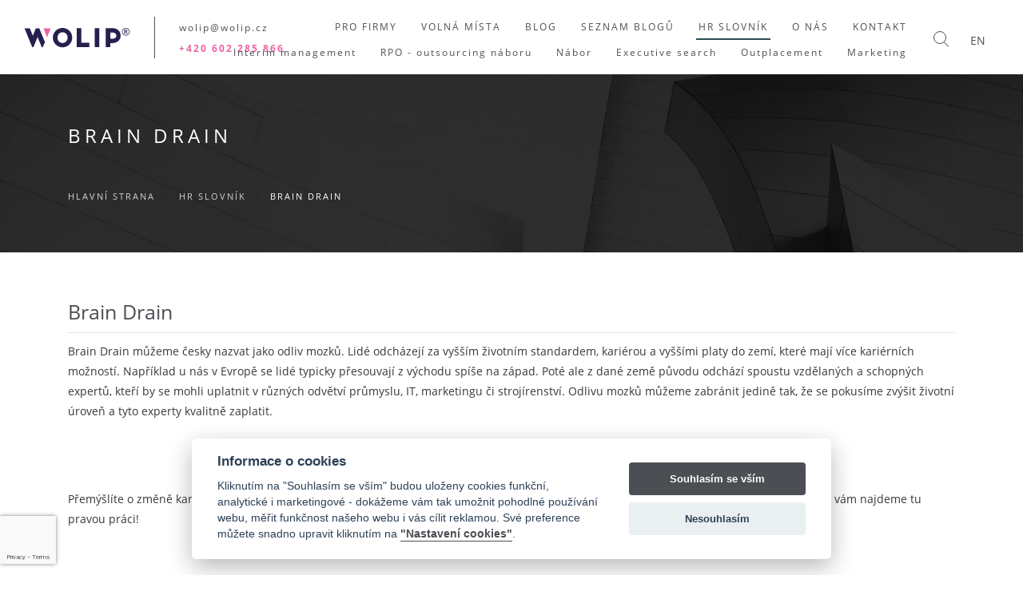

--- FILE ---
content_type: text/html; charset=UTF-8
request_url: https://www.wolip.cz/hr-slovnicek/brain-drain
body_size: 8287
content:
<!DOCTYPE html>
<html lang="cs">
<head>
    <meta charset="utf-8">
    <!--[if IE]>
    <meta http-equiv="X-UA-Compatible" content="IE=edge"><![endif]-->
    <title>Brain Drain I HR Slovníček WOLIP | WOLIP</title>
    <meta name="robots" content="index, follow">
    <meta name="description" content="Brain Drain označuje jev, kdy inteligentní a vzdělaní lidé odchází ze své země původu a nachází si novou kariéru v místě, kde je více pracovních příležitostí.">
    <meta name="keywords" content="Brain Drain, HR slovníček, Wolip">
    <meta name="author" content="WOLIP s.r.o.">
    <meta name="viewport" content="width=device-width, initial-scale=1, maximum-scale=1">

    <meta property="og:title" content="Brain Drain I HR Slovníček WOLIP" /><meta property="og:description" content="Brain Drain označuje jev, kdy inteligentní a vzdělaní lidé odchází ze své země původu a nachází si novou kariéru v místě, kde je více pracovních příležitostí." /><meta property="og:image" content="https://www.wolip.cz/images/opengraph/1.jpg" /><meta property="og:url" content="https://www.wolip.cz/hr-slovnicek/brain-drain" /><meta property="og:locale" content="cs" />    <meta name="facebook-domain-verification" content="whqfcls3uggmjfds3cps1pi1iq17ey" />

    <link rel="apple-touch-icon-precomposed" sizes="57x57" href="/build/images/apple-touch-icon-57x57.4b8d7ff1.png" />
    <link rel="apple-touch-icon-precomposed" sizes="114x114" href="/build/images/apple-touch-icon-114x114.d8b9a877.png" />
    <link rel="apple-touch-icon-precomposed" sizes="72x72" href="/build/images/apple-touch-icon-72x72.76ec6180.png" />
    <link rel="apple-touch-icon-precomposed" sizes="144x144" href="/build/images/apple-touch-icon-144x144.08bc8b38.png" />
    <link rel="apple-touch-icon-precomposed" sizes="60x60" href="/build/images/apple-touch-icon-60x60.17e86832.png" />
    <link rel="apple-touch-icon-precomposed" sizes="120x120" href="/build/images/apple-touch-icon-120x120.d95c71b9.png" />
    <link rel="apple-touch-icon-precomposed" sizes="76x76" href="/build/images/apple-touch-icon-76x76.ff199115.png" />
    <link rel="apple-touch-icon-precomposed" sizes="152x152" href="/build/images/apple-touch-icon-152x152.6dbccb97.png" />
    <link rel="icon" type="image/png" href="/build/images/favicon-196x196.a00debd7.png" sizes="196x196" />
    <link rel="icon" type="image/png" href="/build/images/favicon-96x96.1b2cd58a.png" sizes="96x96" />
    <link rel="icon" type="image/png" href="/build/images/favicon-32x32.74b80206.png" sizes="32x32" />
    <link rel="icon" type="image/png" href="/build/images/favicon-16x16.91a9c4fc.png" sizes="16x16" />
    <link rel="icon" type="image/png" href="/build/images/favicon-128.47656dff.png" sizes="128x128" />
    <meta name="application-name" content="WOLIP"/>
    <meta name="msapplication-TileColor" content="#FFFFFF" />
    <meta name="msapplication-TileImage" content="/build/images/mstile-144x144.08bc8b38.png" />
    <meta name="msapplication-square70x70logo" content="/build/images/mstile-70x70.47656dff.png" />
    <meta name="msapplication-square150x150logo" content="/build/images/mstile-150x150.de28953f.png" />
    <meta name="msapplication-wide310x150logo" content="/build/images/mstile-310x150.afdc6e6a.png" />
    <meta name="msapplication-square310x310logo" content="/build/images/mstile-310x310.fdb22734.png" />

    <!-- CSS -->
    <!-- REVOSLIDER CSS SETTINGS -->
    <link rel="stylesheet" type="text/css" href="/theme/rs-plugin/css/settings.min.css" media="screen">

    <!--  BOOTSTRAP -->
    <link rel="stylesheet" href="/theme/css/bootstrap.min.css">

    <!--  FONT -->
    <link rel="preconnect" href="https://use.typekit.net">
    <link rel="stylesheet" href="https://use.typekit.net/chd1bby.css">

    <!-- ICONS ELEGANT FONT & FONT AWESOME & LINEA ICONS  -->
    <link rel="stylesheet" href="/theme/css/icons-fonts.css">

    <!--  CSS THEME -->
    <link rel="stylesheet" href="/theme/css/style.css?202511220812">

    <!-- ANIMATE -->
    <link rel='stylesheet' href="/theme/css/animate.min.css">

    <!-- IE Warning CSS -->
    <!--[if lte IE 8]>
    <link rel="stylesheet" type="text/css" href="/theme/css/ie-warning.css"><![endif]-->
    <!--[if lte IE 8]>
    <link rel="stylesheet" type="text/css" href="/theme/css/ie8-fix.css"><![endif]-->

                <link rel="stylesheet" href="/build/1.5cfd570a.css"><link rel="stylesheet" href="/build/app.0298c403.css">
    
    
    <link rel="stylesheet" href="/build/structure.e610661d.css">

    <link rel="stylesheet" href="/notifee/notifee.css" type="text/css">

    <script src="/orbinet/cc-gtm.js"></script>

    <!-- Google tag (gtag.js) -->
    <script async src="https://www.googletagmanager.com/gtag/js?id=G-75WCS9KZ9Q"></script>
    <script>
        window.dataLayer = window.dataLayer || [];
        function gtag(){dataLayer.push(arguments);}
        gtag('js', new Date());
        gtag('config', 'G-75WCS9KZ9Q');
    </script>

    <!-- Global site tag (gtag.js) - Google Analytics -->
    <script async src="https://www.googletagmanager.com/gtag/js?id=G-3EGG5LGHL8"></script>
    <script>
        window.dataLayer = window.dataLayer || [];
        function gtag(){dataLayer.push(arguments);}
        gtag('js', new Date());
        gtag('config', 'G-3EGG5LGHL8');
    </script>

    <!-- Magnific popup  in style.css	Owl Carousel Assets in style.css -->

    <!-- CSS end -->

    <!-- JS begin some js files in bottom of file-->

        <!-- HTML5 Shim and Respond.js IE8 support of HTML5 elements and media queries -->
    <!-- WARNING: Respond.js doesn't work if you view the page via file:// -->
    <!--[if lt IE 9]>
    <script src="https://oss.maxcdn.com/libs/html5shiv/3.7.0/html5shiv.js"></script>
    <script src="https://oss.maxcdn.com/libs/respond.js/1.4.2/respond.min.js"></script>
    <![endif]-->

    <!-- Modernizr -->
    <!-- <script src="/theme/js/modernizr.js"></script> -->

    <script src="https://www.google.com/recaptcha/api.js?render=6LcVhX0cAAAAAJkW9PAFu42X93HasiJyOlcX7HV6"></script>    <script>
        !function(f,b,e,v,n,t,s){if(f.fbq)return;n=f.fbq=function(){n.callMethod?n.callMethod.apply(n,arguments):n.queue.push(arguments)};if(!f._fbq)f._fbq=n;n.push=n;n.loaded=!0;n.version='2.0';n.queue=[];t=b.createElement(e);t.async=!0;t.src=v;s=b.getElementsByTagName(e)[0];s.parentNode.insertBefore(t,s)}(window,document,'script','https://connect.facebook.net/en_US/fbevents.js');
        fbq('init', '532895374899164');
        fbq('track', 'PageView');
    </script>
</head>
<body>
<noscript><img height="1" width="1" src="https://www.facebook.com/tr?id=532895374899164&ev=PageView&noscript=1"/></noscript>
<!-- LOADER -->
<div id="loader-overflow">
    <div id="loader3">Please enable JS</div>
</div>

<div id="wrap" class="boxed ">
    <div class="grey-bg"> <!-- Grey BG  -->

        <!--[if lte IE 8]>
        <div id="ie-container">
            <div id="ie-cont-close">
                <a href='#' onclick='javascript&#058;this.parentNode.parentNode.style.display="none"; return false;'><img src='images/ie-warn/ie-warning-close.jpg' style='border: none;' alt='Close'></a>
            </div>
            <div id="ie-cont-content" >
                <div id="ie-cont-warning">
                    <img src='images/ie-warn/ie-warning.jpg' alt='Warning!'>
                </div>
                <div id="ie-cont-text" >
                    <div id="ie-text-bold">
                        You are using an outdated browser
                    </div>
                    <div id="ie-text">
                        For a better experience using this site, please upgrade to a modern web browser.
                    </div>
                </div>
                <div id="ie-cont-brows" >
                    <a href='http://www.firefox.com' target='_blank'><img src='images/ie-warn/ie-warning-firefox.jpg' alt='Download Firefox'></a>
                    <a href='http://www.opera.com/download/' target='_blank'><img src='images/ie-warn/ie-warning-opera.jpg' alt='Download Opera'></a>
                    <a href='http://www.apple.com/safari/download/' target='_blank'><img src='images/ie-warn/ie-warning-safari.jpg' alt='Download Safari'></a>
                    <a href='http://www.google.com/chrome' target='_blank'><img src='images/ie-warn/ie-warning-chrome.jpg' alt='Download Google Chrome'></a>
                </div>
            </div>
        </div>
        <![endif]-->

        <!-- HEADER -->
        <header id="nav" class="header header-1 no-transparent mobile-no-transparent affix-top">
            

    <div class="header-wrapper">
        <div class="container-m-30 clearfix">
            <div class="logo-row">

                <!-- LOGO -->
                <div class="logo-container-2">
                    <div class="logo-2">
                        <a href="/" class="clearfix">
                            <img src="/orbinet/images/wolip_color.svg" class="logo-img" alt="Logo">
                        </a>
                    </div>
                </div>

                <!-- CONTACT -->
                <div class="header-contact">
                                                            <div class="header-contact__mail"><a href="mailto:wolip@wolip.cz" class="header-contact__link">wolip@wolip.cz</a></div>
                    <div class="header-contact__phone"><a href="tel:+420602285866" class="header-contact__link">+420 602 285 866</a></div>
                </div>

                <!-- BUTTON -->
                <div class="menu-btn-respons-container">
                    <button type="button" class="navbar-toggle btn-navbar collapsed" data-toggle="collapse"
                            data-target="#main-menu .navbar-collapse">
                        <span aria-hidden="true" class="icon_menu hamb-mob-icon"></span>
                    </button>
                </div>
            </div>
        </div>

        <!-- MAIN MENU CONTAINER -->
        <div class="main-menu-container">

            <div class="container-m-30 clearfix">

                <!-- MAIN MENU -->
                <div id="main-menu">
                    <div class="navbar navbar-default" role="navigation">
                        <!-- MAIN MENU LIST -->
                        <nav class="collapse collapsing navbar-collapse right-1024">
                            <ul class="nav navbar-nav text-uppercase">
                        <li class="parent">
            <a href="/pro-firmy" target="_self">
                <div class="main-menu-title">Pro firmy</div>
            </a>
                        <ul class="sub">
                                    <li>
                        <a href="/interim-management" target="_self">Interim management</a>
                    </li>
                                    <li>
                        <a href="/rpo" target="_self">RPO - outsourcing náboru</a>
                    </li>
                                    <li>
                        <a href="/nabor" target="_self">Nábor</a>
                    </li>
                                    <li>
                        <a href="/executive-search" target="_self">Executive search</a>
                    </li>
                                    <li>
                        <a href="/outplacement" target="_self">Outplacement</a>
                    </li>
                                    <li>
                        <a href="/marketing" target="_self">Marketing</a>
                    </li>
                            </ul>
                    </li>
                <li class="">
            <a href="/volna-mista" target="_self">
                <div class="main-menu-title">Volná místa</div>
            </a>
                    </li>
                <li class="">
            <a href="/blog" target="_self">
                <div class="main-menu-title">Blog</div>
            </a>
                    </li>
                <li class="">
            <a href="/seznam-blogu" target="_self">
                <div class="main-menu-title">Seznam Blogů</div>
            </a>
                    </li>
                <li class=" current">
            <a href="/hr-slovnicek" target="_self">
                <div class="main-menu-title">HR slovník</div>
            </a>
                    </li>
                <li class="parent">
            <a href="/o-nas" target="_self">
                <div class="main-menu-title">O nás</div>
            </a>
                        <ul class="sub">
                                    <li>
                        <a href="/o-nas#kdo-jsme" target="_self">Kdo jsme</a>
                    </li>
                                    <li>
                        <a href="/o-nas#nas-pribeh" target="_self">Náš příběh</a>
                    </li>
                                    <li>
                        <a href="/o-nas#nasi-klienti" target="_self">Naši klienti</a>
                    </li>
                                    <li>
                        <a href="/o-nas#reference-klientu" target="_self">Reference klientů</a>
                    </li>
                            </ul>
                    </li>
                <li class="">
            <a href="/kontakty" target="_self">
                <div class="main-menu-title">Kontakt</div>
            </a>
                    </li>
            </ul>
                            <ul class="nav navbar-nav">
                            <li>
                <a href="/interim-management" target="_self">
                    <div class="main-menu-title">Interim management</div>
                </a>
            </li>
                    <li>
                <a href="/rpo" target="_self">
                    <div class="main-menu-title">RPO - outsourcing náboru</div>
                </a>
            </li>
                    <li>
                <a href="/nabor" target="_self">
                    <div class="main-menu-title">Nábor</div>
                </a>
            </li>
                    <li>
                <a href="/executive-search" target="_self">
                    <div class="main-menu-title">Executive search</div>
                </a>
            </li>
                    <li>
                <a href="/outplacement" target="_self">
                    <div class="main-menu-title">Outplacement</div>
                </a>
            </li>
                    <li>
                <a href="/marketing" target="_self">
                    <div class="main-menu-title">Marketing</div>
                </a>
            </li>
            </ul>
                        </nav>
                    </div>
                </div>
                <!-- END main-menu -->
            </div>
            <!-- END container-m-30 -->
        </div>
        <!-- END main-menu-container -->

        <!-- SEARCH READ DOCUMENTATION -->
        <ul class="cd-header-buttons">
            <li><a class="cd-search-trigger" href="#cd-search"><span></span></a></li>
                                                                            <li><a class="header-flag" href="/en/">en</a></li>
                                    </ul> <!-- cd-header-buttons -->
        <div id="cd-search" class="cd-search">
    <form class="form-search js-live-search" action="/hledani" method="get" data-action="/search/live">
        <input type="text" value="" name="q" placeholder="Vyhledávání ..." autocomplete="off" spellcheck="false">
    </form>
    <div id="search-window" class="search-window"></div>
</div>    </div>
    <!-- END header-wrapper -->

        </header>

            <div class="page-title-cont page-title-small page-title-img grey-dark-bg" style="background-image: url('/build/images/bg-black-shape.e0a617cd.jpg')">
    <div class="relative container align-left">
        <div class="row">
            <div class="col-md-12">
                <h1 class="page-title">Brain Drain</h1>
            </div>
                            <div class="col-md-12">
                    <div class="breadcrumbs left">
    <a href="/">
        Hlavní strana
    </a>
        <span class="slash-divider">/</span>
            <a href="/hr-slovnicek">HR slovník</a>
            <span class="slash-divider">/</span>
            <span class="bread-current">Brain Drain</span>
    
    
</div>                </div>
                    </div>
    </div>
</div>
    <div class="news-detail page-structure p-60-cont">

        <div class="container">
            <h1>Brain Drain</h1>
            <hr/>
            <p>Brain Drain můžeme česky nazvat jako odliv mozků. Lidé odcházejí za vyšším životním standardem, kariérou a vyššími platy do zemí, které mají více kariérních možností. Například u nás v Evropě se lidé typicky přesouvají z východu spíše na západ. Poté ale z dané země původu odchází spoustu vzdělaných a schopných expertů, kteří by se mohli uplatnit v různých odvětví průmyslu, IT, marketingu či strojírenství. Odlivu mozků můžeme zabránit jedině tak, že se pokusíme zvýšit životní úroveň a tyto experty kvalitně zaplatit. </p>
<p> </p>
<p>Přemýšlíte o změně kariéry? Podívejte se na naši <a href="https://www.wolip.cz/nabidka-volnych-mist" target="_blank" rel="noopener">nabídku volných pozic</a>! Jestli však nenajdete nic, co by vás zaujalo, <a href="https://www.wolip.cz/kontakty" target="_blank" rel="noopener">ozvěte se nám</a> a společně vám najdeme tu pravou práci! </p>
        </div>
             </div>

        <!-- DIVIDER -->
        <hr class="mt-0 mb-0">

        <div id="footer-contact" class="custom-anchor"></div>
                <div class="page-section">
            <div class="container p-60-cont">
                <div class="row">
                    <div class="col-md-12">
                        <h2 class="section-title uppercase">
                            Kontaktujte
                            <span class="bold">nás</span>
                        </h2>
                    </div>
                </div>
            </div>
        </div>
        


        <!-- CONTACT INFO SECTION 1 -->
        <div id="contact-link" class="page-section p-80-cont grey-light-bg">
            <div class="container">
                <div class="row">

                    <div class="col-md-4 col-sm-6">
                        <div class="cis-cont">
                            <div class="cis-icon">
                                <div class="icon icon-basic-map"></div>
                            </div>
                            <div class="cis-text">
                                <h3><span class="bold uppercase">Business office</span></h3>
                                <p>tř. Kosmonautů 1288/1, 779 00, Olomouc</p>
                                <br>
                                <h3><span class="bold uppercase">Fakturační adresa</span></h3>
                                <p>Teichmannova 500/56, 779 00, Olomouc</p>
                                <p>IČ: 05601673</p>
                            </div>
                        </div>
                    </div>
                    <div class="col-md-4 col-sm-6">
                        <div class="cis-cont">
                            <div class="cis-icon">
                                <div class="icon icon-basic-mail"></div>
                            </div>
                            <div class="cis-text">
                                                                <h3><span class="bold uppercase">E-mail</span></h3>
                                <p><a href="mailto:wolip@wolip.cz">wolip@wolip.cz</a></p>
                            </div>
                        </div>
                    </div>
                    <div class="col-md-4 col-sm-6">
                        <div class="cis-cont">
                            <div class="cis-icon">
                                <div class="icon icon-basic-smartphone"></div>
                            </div>
                            <div class="cis-text">
                                                                                                <h3><span class="bold uppercase">Volejte nám</span></h3>
                                <p>
                                    <a href="tel:+420602285866">+420 602 285 866</a>                                    ,                                    <a href="tel:+420602570778">+420 602 570 778</a>                                </p>
                            </div>
                        </div>
                    </div>
                </div>
            </div>
        </div>

                    
<div class="page-section js-contact-form-snippet">
    <div class="container p-60-cont">
        <div class="row">
            <div class="col-md-12">
                <div class="contact-form">


                    <!-- CONTACT FORM -->
                    <div>
                                                                                <form name="contact_front_form" method="post" class="js-recaptcha-form js-contact-form" data-url="/ajax/contact-form">
                                                    <div class="row">
                                <div class="col-sm-6 col-md-6">

                                    <div class="row">
                                        <div class="col-md-12 mb-30">

                                            <input type="text" id="contact_front_form_name" name="contact_front_form[name]" placeholder="Jméno" class="controled" />

                                        </div>
                                    </div>

                                    <div class="row">
                                        <div class="col-md-12 mb-30">
                                                                                                                                                                                                                            
                                            <input type="text" id="contact_front_form_surname" name="contact_front_form[surname]" placeholder="Příjmení" class="controled" />


                                        </div>
                                    </div>

                                    <div class="row">
                                        <div class="col-md-12 mb-30">
                                                                                                                                                                                

                                            <input type="email" id="contact_front_form_email" name="contact_front_form[email]" required="required" placeholder="E-mail" class="controled" />
                                        </div>
                                    </div>

                                    <div class="row">
                                        <div class="col-md-12 mb-30">
                                                                                                                                                                                

                                            <input type="text" id="contact_front_form_phone" name="contact_front_form[phone]" placeholder="Telefon" class="controled" />
                                        </div>
                                    </div>

                                </div>
                                <div class="col-sm-6 col-md-6">

                                    <div class="row">
                                        <div class="col-md-12 mb-40">
                                                                                                                                                                                
                                            <textarea id="contact_front_form_message" name="contact_front_form[message]" placeholder="Vaše zpráva" class="controled" rows="11"></textarea>

                                        </div>
                                    </div>

                                </div>
                            </div>

                            <div class="row">
                                <div class="col-12">
                                    <div class="form-notice">
                                        <p>Odesláním souhlasím, aby společnost WOLIP s.r.o. jako správce zpracovávala moje osobní údaje v rozsahu uvedeném v tomto formuláři za účelem zodpovězení dotazu. Další informace ke zpracování naleznete v <span style="text-decoration: underline;"><a href="/ochrana-osobnich-udaju" target="_blank" rel="noopener">informacích o ochraně osobních údajů</a></span>.</p>
                                    </div>
                                </div>
                            </div>

                            <div class="row">
                                <div class="col-md-12 text-center-xxs">

                                    <input type="hidden" name="recaptcha_response" class="recaptchaResponseContact">

                                    <button type="submit" id="contact_front_form_submit" name="contact_front_form[submit]" class="button medium gray right">Odeslat zprávu</button>

                                </div>
                            </div>

                            <input type="hidden" id="contact_front_form__token" name="contact_front_form[_token]" value="EhUlcwKfLl-0ZcWrz0TTU0CwFbgakaRDtRnmfdHkoAc" /></form>

                            <script>
                                grecaptcha.ready(function () {
                                    grecaptcha.execute('6LcVhX0cAAAAAJkW9PAFu42X93HasiJyOlcX7HV6', { action: 'contact' }).then(function (token) {
                                        document.querySelectorAll(".recaptchaResponseContact").forEach(elem => (elem.value = token));
                                    });
                                });
                            </script>

                                            </div>
                </div>
            </div>

        </div>
    </div>
</div>







        



                                                
        <!-- FOOTER 2 -->
        <footer id="footer2" class="page-section pt-80 pb-50 bg-light-gray">
            <div class="container">
                <div class="row">
                    <div class="col-xs-6">
                        <div class="logo-footer-cont">
                            <a href="/">
                                <img class="logo-footer" src="/orbinet/images/wolip_color.svg" alt="logo" style="width: 140px">
                            </a>
                        </div>
                    </div>

                                            <div class="col-xs-6">
                            <div class="footer-2-soc-a right">
                                                                    <a href="https://www.facebook.com/wolip.cz" title="Facebook" target="_blank">
                                        <svg aria-hidden="true" width="24" height="24">
                                            <use href="/build/images/sprites.f0d172d6.svg#facebook"></use>
                                        </svg>
                                    </a>
                                
                                                                    <a href="https://www.linkedin.com/company/wolip" title="LinkedIn+" target="_blank">
                                        <svg aria-hidden="true" width="24" height="24">
                                            <use href="/build/images/sprites.f0d172d6.svg#linkedin"></use>
                                        </svg>
                                    </a>
                                
                                                                    <a href="https://www.instagram.com/wolip_cz/" title="Instagram" target="_blank">
                                        <svg aria-hidden="true" width="24" height="24">
                                            <use href="/build/images/sprites.f0d172d6.svg#instagram"></use>
                                        </svg>
                                    </a>
                                
                                                                    <a href="https://www.tiktok.com/@wolip_cz" title="TikTok" target="_blank">
                                        <svg aria-hidden="true" width="24" height="24">
                                            <use href="/build/images/sprites.f0d172d6.svg#tiktok"></use>
                                        </svg>
                                    </a>
                                
                                                                    <a href="https://x.com/wolip_cz" title="Platforma X" target="_blank">
                                        <svg aria-hidden="true" width="24" height="24">
                                            <use href="/build/images/sprites.f0d172d6.svg#platform_x"></use>
                                        </svg>
                                    </a>
                                
                                                                    <a href="https://www.youtube.com/@WOLIPCZ" title="YouTube" target="_blank">
                                        <svg aria-hidden="true" width="24" height="24">
                                            <use href="/build/images/sprites.f0d172d6.svg#youtube"></use>
                                        </svg>
                                    </a>
                                                            </div>
                        </div>
                    
                </div>
                <div class="row">

                    <div class="col-md-4 col-sm-4 widget">
    <h4 class="uppercase">O nás</h4>
    <ul class="links-list a-text-cont">
                    <li><a href="/o-nas#kdo-jsme" target="_self">Kdo jsme</a></li>
                    <li><a href="/o-nas#nas-pribeh" target="_blank">Náš příběh</a></li>
                    <li><a href="/o-nas#nasi-klienti" target="_self">Naši klienti</a></li>
                    <li><a href="/o-nas#reference-klientu" target="_self">Reference klientů</a></li>
                    <li><a href="/kontakty" target="_self">Kontakt</a></li>
                    <li><a href="/blog" target="_self">Blog</a></li>
            </ul>
</div>


                        <div class="col-md-4 col-sm-4 widget">
        <h4 class="uppercase">Pro firmy</h4>
        <ul class="links-list a-text-cont">
                            <li><a href="/interim-management" target="_self">Interim management</a></li>
                            <li><a href="/rpo" target="_self">RPO - outsourcing náboru</a></li>
                            <li><a href="/nabor" target="_self">Nábor</a></li>
                            <li><a href="/executive-search" target="_self">Executive search</a></li>
                            <li><a href="/outplacement" target="_self">Outplacement</a></li>
                            <li><a href="/marketing" target="_self">Marketing</a></li>
                    </ul>
    </div>


                    

                    <div class="col-md-4 widget">
                        <div class="footer-2-text-cont">
                            <address>
                                <strong class="uppercase">WOLIP CZECH REPUBLIC</strong><br>
                                tř. Kosmonautů 1288/1<br>
                                779 00 Olomouc<br>
                                Česká Republika
                            </address>
                        </div>
                    </div>

                </div>
                <div class="footer-2-copy-cont clearfix">
                    <!-- Social Links -->


                    <!-- Copyright -->
                    <div class="left">
                        <a class="footer-2-copy" href="/" target="_blank">
                            Copyright &copy; 2026 WOLIP s.r.o.
                        </a>

                                    <span class="footer-2-copy">|</span>
        <a href="/ochrana-osobnich-udaju" target="_self" class="footer-2-copy">Ochrana osobních údajů</a>
    
                    </div>

                                        <div class="right">
                        <a href="https://www.olcwebdesign.cz/" target="_blank" class="footer-2-copy">Vytvořil OLC Webdesign</a>
                    </div>


                </div>

            </div>
        </footer>

        <!-- BACK TO TOP -->
        <p id="back-top">
            <a href="#top" title="Back to Top"><span class="icon icon-arrows-up"></span></a>
        </p>

    </div><!-- End BG -->
</div><!-- End wrap -->

<!-- JS begin -->

<!-- jQuery  -->
<script src="/theme/js/jquery-1.11.2.min.js"></script>

<!-- Include all compiled plugins (below), or include individual files as needed -->
<script src="/theme/js/bootstrap.min.js"></script>

<!-- MAGNIFIC POPUP -->
<script src='/theme/js/jquery.magnific-popup.min.js'></script>

<!-- PORTFOLIO SCRIPTS -->
<script src="/theme/js/isotope.pkgd.min.js"></script>
<script src="/theme/js/imagesloaded.pkgd.min.js"></script>
<script src="/theme/js/masonry.pkgd.min.js"></script>

<!-- COUNTER -->
<script src="/theme/js/jquery.countTo.js"></script>

<!-- APPEAR -->
<script src="/theme/js/jquery.appear.js"></script>

<!-- OWL CAROUSEL -->
<script src="/theme/js/owl.carousel.min.js"></script>

<!-- MAIN SCRIPT -->
<script src="/theme/js/main.js"></script>

<!-- REVOSLIDER SCRIPTS  -->
<!-- SLIDER REVOLUTION 4.x SCRIPTS  -->
<script src="/theme/rs-plugin/js/jquery.themepunch.tools.min.js"></script>
<script src="/theme/rs-plugin/js/jquery.themepunch.revolution-parallax.min.js"></script>

<!-- SLIDER REVOLUTION INIT  -->
<script>

    jQuery(document).ready(function () {
        if ((navigator.appVersion.indexOf("Win") != -1) && (ieDetect == false)) {
            jQuery('#rs-fullscr').revolution(
                {
                    dottedOverlay: "none",
                    delay: 16000,
                    startwidth: 1170,
                    startheight: 700,
                    hideThumbs: 200,

                    thumbWidth: 100,
                    thumbHeight: 50,
                    thumbAmount: 5,

                    //fullScreenAlignForce: "off",

                    navigationType: "none",
                    navigationArrows: "solo",
                    navigationStyle: "preview4",

                    hideTimerBar: "on",

                    touchenabled: "on",
                    onHoverStop: "on",

                    swipe_velocity: 0.7,
                    swipe_min_touches: 1,
                    swipe_max_touches: 1,
                    drag_block_vertical: false,

                    parallax: "scroll",
                    parallaxBgFreeze: "on",
                    parallaxLevels: [45, 40, 35, 50],
                    parallaxDisableOnMobile: "on",

                    keyboardNavigation: "off",

                    navigationHAlign: "center",
                    navigationVAlign: "bottom",
                    navigationHOffset: 0,
                    navigationVOffset: 20,

                    soloArrowLeftHalign: "left",
                    soloArrowLeftValign: "center",
                    soloArrowLeftHOffset: 20,
                    soloArrowLeftVOffset: 0,

                    soloArrowRightHalign: "right",
                    soloArrowRightValign: "center",
                    soloArrowRightHOffset: 20,
                    soloArrowRightVOffset: 0,

                    shadow: 0,
                    fullWidth: "off",
                    fullScreen: "on",

                    spinner: "spinner4",

                    stopLoop: "off",
                    stopAfterLoops: -1,
                    stopAtSlide: -1,

                    shuffle: "off",

                    autoHeight: "off",
                    forceFullWidth: "off",

                    hideThumbsOnMobile: "off",
                    hideNavDelayOnMobile: 1500,
                    hideBulletsOnMobile: "off",
                    hideArrowsOnMobile: "off",
                    hideThumbsUnderResolution: 0,

                    hideSliderAtLimit: 0,
                    hideCaptionAtLimit: 0,
                    hideAllCaptionAtLilmit: 0,
                    startWithSlide: 0,
                    //fullScreenOffsetContainer: ""
                });
        } else {
            jQuery('#rs-fullscr').revolution(
                {
                    dottedOverlay: "none",
                    delay: 16000,
                    startwidth: 1170,
                    startheight: 700,
                    hideThumbs: 200,

                    thumbWidth: 100,
                    thumbHeight: 50,
                    thumbAmount: 5,

                    navigationType: "none",
                    navigationArrows: "solo",
                    navigationStyle: "preview4",

                    hideTimerBar: "on",

                    touchenabled: "on",
                    onHoverStop: "on",

                    swipe_velocity: 0.7,
                    swipe_min_touches: 1,
                    swipe_max_touches: 1,
                    drag_block_vertical: false,

                    parallax: "mouse",
                    parallaxBgFreeze: "on",
                    parallaxLevels: [0],
                    parallaxDisableOnMobile: "on",

                    keyboardNavigation: "off",

                    navigationHAlign: "center",
                    navigationVAlign: "bottom",
                    navigationHOffset: 0,
                    navigationVOffset: 20,

                    soloArrowLeftHalign: "left",
                    soloArrowLeftValign: "center",
                    soloArrowLeftHOffset: 20,
                    soloArrowLeftVOffset: 0,

                    soloArrowRightHalign: "right",
                    soloArrowRightValign: "center",
                    soloArrowRightHOffset: 20,
                    soloArrowRightVOffset: 0,

                    shadow: 0,
                    fullWidth: "off",
                    fullScreen: "on",

                    spinner: "spinner4",

                    stopLoop: "off",
                    stopAfterLoops: -1,
                    stopAtSlide: -1,

                    shuffle: "off",

                    autoHeight: "off",
                    forceFullWidth: "off",

                    hideThumbsOnMobile: "off",
                    hideNavDelayOnMobile: 1500,
                    hideBulletsOnMobile: "off",
                    hideArrowsOnMobile: "off",
                    hideThumbsUnderResolution: 0,

                    hideSliderAtLimit: 0,
                    hideCaptionAtLimit: 0,
                    hideAllCaptionAtLilmit: 0,
                    startWithSlide: 0,

                });
        }
    });	//ready

</script>
<!-- JS end -->
<div class="cookie-badge d-none" data-cookie-open>
        <button type="button" class="cookie-badge--button" aria-label="Nastavení cookies" title="Nastavení cookies">
        <img src="/build/images/cookie.6d68802b.svg" alt="Nastavení cookies" class="cookie-badge--image">
    </button>
</div>

        <script src="/build/runtime.d94b3b43.js"></script><script src="/build/0.cb2a5455.js"></script><script src="/build/1.78a67cf2.js"></script><script src="/build/app.1170b7ba.js"></script>

    <script src="/build/structure.eed3f7df.js"></script>

<div id="notifee-dialog-wrapper"></div>
<div id="notifee-icon-wrapper"></div>
<div id="notifee-banner-wrapper"></div>
<script src="https://www.gstatic.com/firebasejs/7.2.1/firebase-app.js"></script>
<script src="https://www.gstatic.com/firebasejs/7.2.1/firebase-messaging.js"></script>
<script src="/notifee/notifee.js"></script>
<script>
    Notifee.init("https://" + window.location.host, false, '/notifee/');
</script>

<script type="text/javascript">
    !function(l,f){l.type="text/javascript";l.async=true;l.src=
        "https://ct.lea"+"dy.com/Qtraqr93ba29hrtr/L"+".js";f=f[0];f.
    parentNode.insertBefore(l,f);}(document.createElement("script"),
        document.getElementsByTagName("script"));
</script>
</body>
</html>

--- FILE ---
content_type: text/html; charset=utf-8
request_url: https://www.google.com/recaptcha/api2/anchor?ar=1&k=6LcVhX0cAAAAAJkW9PAFu42X93HasiJyOlcX7HV6&co=aHR0cHM6Ly93d3cud29saXAuY3o6NDQz&hl=en&v=PoyoqOPhxBO7pBk68S4YbpHZ&size=invisible&anchor-ms=20000&execute-ms=30000&cb=d4ts42adw9z2
body_size: 48690
content:
<!DOCTYPE HTML><html dir="ltr" lang="en"><head><meta http-equiv="Content-Type" content="text/html; charset=UTF-8">
<meta http-equiv="X-UA-Compatible" content="IE=edge">
<title>reCAPTCHA</title>
<style type="text/css">
/* cyrillic-ext */
@font-face {
  font-family: 'Roboto';
  font-style: normal;
  font-weight: 400;
  font-stretch: 100%;
  src: url(//fonts.gstatic.com/s/roboto/v48/KFO7CnqEu92Fr1ME7kSn66aGLdTylUAMa3GUBHMdazTgWw.woff2) format('woff2');
  unicode-range: U+0460-052F, U+1C80-1C8A, U+20B4, U+2DE0-2DFF, U+A640-A69F, U+FE2E-FE2F;
}
/* cyrillic */
@font-face {
  font-family: 'Roboto';
  font-style: normal;
  font-weight: 400;
  font-stretch: 100%;
  src: url(//fonts.gstatic.com/s/roboto/v48/KFO7CnqEu92Fr1ME7kSn66aGLdTylUAMa3iUBHMdazTgWw.woff2) format('woff2');
  unicode-range: U+0301, U+0400-045F, U+0490-0491, U+04B0-04B1, U+2116;
}
/* greek-ext */
@font-face {
  font-family: 'Roboto';
  font-style: normal;
  font-weight: 400;
  font-stretch: 100%;
  src: url(//fonts.gstatic.com/s/roboto/v48/KFO7CnqEu92Fr1ME7kSn66aGLdTylUAMa3CUBHMdazTgWw.woff2) format('woff2');
  unicode-range: U+1F00-1FFF;
}
/* greek */
@font-face {
  font-family: 'Roboto';
  font-style: normal;
  font-weight: 400;
  font-stretch: 100%;
  src: url(//fonts.gstatic.com/s/roboto/v48/KFO7CnqEu92Fr1ME7kSn66aGLdTylUAMa3-UBHMdazTgWw.woff2) format('woff2');
  unicode-range: U+0370-0377, U+037A-037F, U+0384-038A, U+038C, U+038E-03A1, U+03A3-03FF;
}
/* math */
@font-face {
  font-family: 'Roboto';
  font-style: normal;
  font-weight: 400;
  font-stretch: 100%;
  src: url(//fonts.gstatic.com/s/roboto/v48/KFO7CnqEu92Fr1ME7kSn66aGLdTylUAMawCUBHMdazTgWw.woff2) format('woff2');
  unicode-range: U+0302-0303, U+0305, U+0307-0308, U+0310, U+0312, U+0315, U+031A, U+0326-0327, U+032C, U+032F-0330, U+0332-0333, U+0338, U+033A, U+0346, U+034D, U+0391-03A1, U+03A3-03A9, U+03B1-03C9, U+03D1, U+03D5-03D6, U+03F0-03F1, U+03F4-03F5, U+2016-2017, U+2034-2038, U+203C, U+2040, U+2043, U+2047, U+2050, U+2057, U+205F, U+2070-2071, U+2074-208E, U+2090-209C, U+20D0-20DC, U+20E1, U+20E5-20EF, U+2100-2112, U+2114-2115, U+2117-2121, U+2123-214F, U+2190, U+2192, U+2194-21AE, U+21B0-21E5, U+21F1-21F2, U+21F4-2211, U+2213-2214, U+2216-22FF, U+2308-230B, U+2310, U+2319, U+231C-2321, U+2336-237A, U+237C, U+2395, U+239B-23B7, U+23D0, U+23DC-23E1, U+2474-2475, U+25AF, U+25B3, U+25B7, U+25BD, U+25C1, U+25CA, U+25CC, U+25FB, U+266D-266F, U+27C0-27FF, U+2900-2AFF, U+2B0E-2B11, U+2B30-2B4C, U+2BFE, U+3030, U+FF5B, U+FF5D, U+1D400-1D7FF, U+1EE00-1EEFF;
}
/* symbols */
@font-face {
  font-family: 'Roboto';
  font-style: normal;
  font-weight: 400;
  font-stretch: 100%;
  src: url(//fonts.gstatic.com/s/roboto/v48/KFO7CnqEu92Fr1ME7kSn66aGLdTylUAMaxKUBHMdazTgWw.woff2) format('woff2');
  unicode-range: U+0001-000C, U+000E-001F, U+007F-009F, U+20DD-20E0, U+20E2-20E4, U+2150-218F, U+2190, U+2192, U+2194-2199, U+21AF, U+21E6-21F0, U+21F3, U+2218-2219, U+2299, U+22C4-22C6, U+2300-243F, U+2440-244A, U+2460-24FF, U+25A0-27BF, U+2800-28FF, U+2921-2922, U+2981, U+29BF, U+29EB, U+2B00-2BFF, U+4DC0-4DFF, U+FFF9-FFFB, U+10140-1018E, U+10190-1019C, U+101A0, U+101D0-101FD, U+102E0-102FB, U+10E60-10E7E, U+1D2C0-1D2D3, U+1D2E0-1D37F, U+1F000-1F0FF, U+1F100-1F1AD, U+1F1E6-1F1FF, U+1F30D-1F30F, U+1F315, U+1F31C, U+1F31E, U+1F320-1F32C, U+1F336, U+1F378, U+1F37D, U+1F382, U+1F393-1F39F, U+1F3A7-1F3A8, U+1F3AC-1F3AF, U+1F3C2, U+1F3C4-1F3C6, U+1F3CA-1F3CE, U+1F3D4-1F3E0, U+1F3ED, U+1F3F1-1F3F3, U+1F3F5-1F3F7, U+1F408, U+1F415, U+1F41F, U+1F426, U+1F43F, U+1F441-1F442, U+1F444, U+1F446-1F449, U+1F44C-1F44E, U+1F453, U+1F46A, U+1F47D, U+1F4A3, U+1F4B0, U+1F4B3, U+1F4B9, U+1F4BB, U+1F4BF, U+1F4C8-1F4CB, U+1F4D6, U+1F4DA, U+1F4DF, U+1F4E3-1F4E6, U+1F4EA-1F4ED, U+1F4F7, U+1F4F9-1F4FB, U+1F4FD-1F4FE, U+1F503, U+1F507-1F50B, U+1F50D, U+1F512-1F513, U+1F53E-1F54A, U+1F54F-1F5FA, U+1F610, U+1F650-1F67F, U+1F687, U+1F68D, U+1F691, U+1F694, U+1F698, U+1F6AD, U+1F6B2, U+1F6B9-1F6BA, U+1F6BC, U+1F6C6-1F6CF, U+1F6D3-1F6D7, U+1F6E0-1F6EA, U+1F6F0-1F6F3, U+1F6F7-1F6FC, U+1F700-1F7FF, U+1F800-1F80B, U+1F810-1F847, U+1F850-1F859, U+1F860-1F887, U+1F890-1F8AD, U+1F8B0-1F8BB, U+1F8C0-1F8C1, U+1F900-1F90B, U+1F93B, U+1F946, U+1F984, U+1F996, U+1F9E9, U+1FA00-1FA6F, U+1FA70-1FA7C, U+1FA80-1FA89, U+1FA8F-1FAC6, U+1FACE-1FADC, U+1FADF-1FAE9, U+1FAF0-1FAF8, U+1FB00-1FBFF;
}
/* vietnamese */
@font-face {
  font-family: 'Roboto';
  font-style: normal;
  font-weight: 400;
  font-stretch: 100%;
  src: url(//fonts.gstatic.com/s/roboto/v48/KFO7CnqEu92Fr1ME7kSn66aGLdTylUAMa3OUBHMdazTgWw.woff2) format('woff2');
  unicode-range: U+0102-0103, U+0110-0111, U+0128-0129, U+0168-0169, U+01A0-01A1, U+01AF-01B0, U+0300-0301, U+0303-0304, U+0308-0309, U+0323, U+0329, U+1EA0-1EF9, U+20AB;
}
/* latin-ext */
@font-face {
  font-family: 'Roboto';
  font-style: normal;
  font-weight: 400;
  font-stretch: 100%;
  src: url(//fonts.gstatic.com/s/roboto/v48/KFO7CnqEu92Fr1ME7kSn66aGLdTylUAMa3KUBHMdazTgWw.woff2) format('woff2');
  unicode-range: U+0100-02BA, U+02BD-02C5, U+02C7-02CC, U+02CE-02D7, U+02DD-02FF, U+0304, U+0308, U+0329, U+1D00-1DBF, U+1E00-1E9F, U+1EF2-1EFF, U+2020, U+20A0-20AB, U+20AD-20C0, U+2113, U+2C60-2C7F, U+A720-A7FF;
}
/* latin */
@font-face {
  font-family: 'Roboto';
  font-style: normal;
  font-weight: 400;
  font-stretch: 100%;
  src: url(//fonts.gstatic.com/s/roboto/v48/KFO7CnqEu92Fr1ME7kSn66aGLdTylUAMa3yUBHMdazQ.woff2) format('woff2');
  unicode-range: U+0000-00FF, U+0131, U+0152-0153, U+02BB-02BC, U+02C6, U+02DA, U+02DC, U+0304, U+0308, U+0329, U+2000-206F, U+20AC, U+2122, U+2191, U+2193, U+2212, U+2215, U+FEFF, U+FFFD;
}
/* cyrillic-ext */
@font-face {
  font-family: 'Roboto';
  font-style: normal;
  font-weight: 500;
  font-stretch: 100%;
  src: url(//fonts.gstatic.com/s/roboto/v48/KFO7CnqEu92Fr1ME7kSn66aGLdTylUAMa3GUBHMdazTgWw.woff2) format('woff2');
  unicode-range: U+0460-052F, U+1C80-1C8A, U+20B4, U+2DE0-2DFF, U+A640-A69F, U+FE2E-FE2F;
}
/* cyrillic */
@font-face {
  font-family: 'Roboto';
  font-style: normal;
  font-weight: 500;
  font-stretch: 100%;
  src: url(//fonts.gstatic.com/s/roboto/v48/KFO7CnqEu92Fr1ME7kSn66aGLdTylUAMa3iUBHMdazTgWw.woff2) format('woff2');
  unicode-range: U+0301, U+0400-045F, U+0490-0491, U+04B0-04B1, U+2116;
}
/* greek-ext */
@font-face {
  font-family: 'Roboto';
  font-style: normal;
  font-weight: 500;
  font-stretch: 100%;
  src: url(//fonts.gstatic.com/s/roboto/v48/KFO7CnqEu92Fr1ME7kSn66aGLdTylUAMa3CUBHMdazTgWw.woff2) format('woff2');
  unicode-range: U+1F00-1FFF;
}
/* greek */
@font-face {
  font-family: 'Roboto';
  font-style: normal;
  font-weight: 500;
  font-stretch: 100%;
  src: url(//fonts.gstatic.com/s/roboto/v48/KFO7CnqEu92Fr1ME7kSn66aGLdTylUAMa3-UBHMdazTgWw.woff2) format('woff2');
  unicode-range: U+0370-0377, U+037A-037F, U+0384-038A, U+038C, U+038E-03A1, U+03A3-03FF;
}
/* math */
@font-face {
  font-family: 'Roboto';
  font-style: normal;
  font-weight: 500;
  font-stretch: 100%;
  src: url(//fonts.gstatic.com/s/roboto/v48/KFO7CnqEu92Fr1ME7kSn66aGLdTylUAMawCUBHMdazTgWw.woff2) format('woff2');
  unicode-range: U+0302-0303, U+0305, U+0307-0308, U+0310, U+0312, U+0315, U+031A, U+0326-0327, U+032C, U+032F-0330, U+0332-0333, U+0338, U+033A, U+0346, U+034D, U+0391-03A1, U+03A3-03A9, U+03B1-03C9, U+03D1, U+03D5-03D6, U+03F0-03F1, U+03F4-03F5, U+2016-2017, U+2034-2038, U+203C, U+2040, U+2043, U+2047, U+2050, U+2057, U+205F, U+2070-2071, U+2074-208E, U+2090-209C, U+20D0-20DC, U+20E1, U+20E5-20EF, U+2100-2112, U+2114-2115, U+2117-2121, U+2123-214F, U+2190, U+2192, U+2194-21AE, U+21B0-21E5, U+21F1-21F2, U+21F4-2211, U+2213-2214, U+2216-22FF, U+2308-230B, U+2310, U+2319, U+231C-2321, U+2336-237A, U+237C, U+2395, U+239B-23B7, U+23D0, U+23DC-23E1, U+2474-2475, U+25AF, U+25B3, U+25B7, U+25BD, U+25C1, U+25CA, U+25CC, U+25FB, U+266D-266F, U+27C0-27FF, U+2900-2AFF, U+2B0E-2B11, U+2B30-2B4C, U+2BFE, U+3030, U+FF5B, U+FF5D, U+1D400-1D7FF, U+1EE00-1EEFF;
}
/* symbols */
@font-face {
  font-family: 'Roboto';
  font-style: normal;
  font-weight: 500;
  font-stretch: 100%;
  src: url(//fonts.gstatic.com/s/roboto/v48/KFO7CnqEu92Fr1ME7kSn66aGLdTylUAMaxKUBHMdazTgWw.woff2) format('woff2');
  unicode-range: U+0001-000C, U+000E-001F, U+007F-009F, U+20DD-20E0, U+20E2-20E4, U+2150-218F, U+2190, U+2192, U+2194-2199, U+21AF, U+21E6-21F0, U+21F3, U+2218-2219, U+2299, U+22C4-22C6, U+2300-243F, U+2440-244A, U+2460-24FF, U+25A0-27BF, U+2800-28FF, U+2921-2922, U+2981, U+29BF, U+29EB, U+2B00-2BFF, U+4DC0-4DFF, U+FFF9-FFFB, U+10140-1018E, U+10190-1019C, U+101A0, U+101D0-101FD, U+102E0-102FB, U+10E60-10E7E, U+1D2C0-1D2D3, U+1D2E0-1D37F, U+1F000-1F0FF, U+1F100-1F1AD, U+1F1E6-1F1FF, U+1F30D-1F30F, U+1F315, U+1F31C, U+1F31E, U+1F320-1F32C, U+1F336, U+1F378, U+1F37D, U+1F382, U+1F393-1F39F, U+1F3A7-1F3A8, U+1F3AC-1F3AF, U+1F3C2, U+1F3C4-1F3C6, U+1F3CA-1F3CE, U+1F3D4-1F3E0, U+1F3ED, U+1F3F1-1F3F3, U+1F3F5-1F3F7, U+1F408, U+1F415, U+1F41F, U+1F426, U+1F43F, U+1F441-1F442, U+1F444, U+1F446-1F449, U+1F44C-1F44E, U+1F453, U+1F46A, U+1F47D, U+1F4A3, U+1F4B0, U+1F4B3, U+1F4B9, U+1F4BB, U+1F4BF, U+1F4C8-1F4CB, U+1F4D6, U+1F4DA, U+1F4DF, U+1F4E3-1F4E6, U+1F4EA-1F4ED, U+1F4F7, U+1F4F9-1F4FB, U+1F4FD-1F4FE, U+1F503, U+1F507-1F50B, U+1F50D, U+1F512-1F513, U+1F53E-1F54A, U+1F54F-1F5FA, U+1F610, U+1F650-1F67F, U+1F687, U+1F68D, U+1F691, U+1F694, U+1F698, U+1F6AD, U+1F6B2, U+1F6B9-1F6BA, U+1F6BC, U+1F6C6-1F6CF, U+1F6D3-1F6D7, U+1F6E0-1F6EA, U+1F6F0-1F6F3, U+1F6F7-1F6FC, U+1F700-1F7FF, U+1F800-1F80B, U+1F810-1F847, U+1F850-1F859, U+1F860-1F887, U+1F890-1F8AD, U+1F8B0-1F8BB, U+1F8C0-1F8C1, U+1F900-1F90B, U+1F93B, U+1F946, U+1F984, U+1F996, U+1F9E9, U+1FA00-1FA6F, U+1FA70-1FA7C, U+1FA80-1FA89, U+1FA8F-1FAC6, U+1FACE-1FADC, U+1FADF-1FAE9, U+1FAF0-1FAF8, U+1FB00-1FBFF;
}
/* vietnamese */
@font-face {
  font-family: 'Roboto';
  font-style: normal;
  font-weight: 500;
  font-stretch: 100%;
  src: url(//fonts.gstatic.com/s/roboto/v48/KFO7CnqEu92Fr1ME7kSn66aGLdTylUAMa3OUBHMdazTgWw.woff2) format('woff2');
  unicode-range: U+0102-0103, U+0110-0111, U+0128-0129, U+0168-0169, U+01A0-01A1, U+01AF-01B0, U+0300-0301, U+0303-0304, U+0308-0309, U+0323, U+0329, U+1EA0-1EF9, U+20AB;
}
/* latin-ext */
@font-face {
  font-family: 'Roboto';
  font-style: normal;
  font-weight: 500;
  font-stretch: 100%;
  src: url(//fonts.gstatic.com/s/roboto/v48/KFO7CnqEu92Fr1ME7kSn66aGLdTylUAMa3KUBHMdazTgWw.woff2) format('woff2');
  unicode-range: U+0100-02BA, U+02BD-02C5, U+02C7-02CC, U+02CE-02D7, U+02DD-02FF, U+0304, U+0308, U+0329, U+1D00-1DBF, U+1E00-1E9F, U+1EF2-1EFF, U+2020, U+20A0-20AB, U+20AD-20C0, U+2113, U+2C60-2C7F, U+A720-A7FF;
}
/* latin */
@font-face {
  font-family: 'Roboto';
  font-style: normal;
  font-weight: 500;
  font-stretch: 100%;
  src: url(//fonts.gstatic.com/s/roboto/v48/KFO7CnqEu92Fr1ME7kSn66aGLdTylUAMa3yUBHMdazQ.woff2) format('woff2');
  unicode-range: U+0000-00FF, U+0131, U+0152-0153, U+02BB-02BC, U+02C6, U+02DA, U+02DC, U+0304, U+0308, U+0329, U+2000-206F, U+20AC, U+2122, U+2191, U+2193, U+2212, U+2215, U+FEFF, U+FFFD;
}
/* cyrillic-ext */
@font-face {
  font-family: 'Roboto';
  font-style: normal;
  font-weight: 900;
  font-stretch: 100%;
  src: url(//fonts.gstatic.com/s/roboto/v48/KFO7CnqEu92Fr1ME7kSn66aGLdTylUAMa3GUBHMdazTgWw.woff2) format('woff2');
  unicode-range: U+0460-052F, U+1C80-1C8A, U+20B4, U+2DE0-2DFF, U+A640-A69F, U+FE2E-FE2F;
}
/* cyrillic */
@font-face {
  font-family: 'Roboto';
  font-style: normal;
  font-weight: 900;
  font-stretch: 100%;
  src: url(//fonts.gstatic.com/s/roboto/v48/KFO7CnqEu92Fr1ME7kSn66aGLdTylUAMa3iUBHMdazTgWw.woff2) format('woff2');
  unicode-range: U+0301, U+0400-045F, U+0490-0491, U+04B0-04B1, U+2116;
}
/* greek-ext */
@font-face {
  font-family: 'Roboto';
  font-style: normal;
  font-weight: 900;
  font-stretch: 100%;
  src: url(//fonts.gstatic.com/s/roboto/v48/KFO7CnqEu92Fr1ME7kSn66aGLdTylUAMa3CUBHMdazTgWw.woff2) format('woff2');
  unicode-range: U+1F00-1FFF;
}
/* greek */
@font-face {
  font-family: 'Roboto';
  font-style: normal;
  font-weight: 900;
  font-stretch: 100%;
  src: url(//fonts.gstatic.com/s/roboto/v48/KFO7CnqEu92Fr1ME7kSn66aGLdTylUAMa3-UBHMdazTgWw.woff2) format('woff2');
  unicode-range: U+0370-0377, U+037A-037F, U+0384-038A, U+038C, U+038E-03A1, U+03A3-03FF;
}
/* math */
@font-face {
  font-family: 'Roboto';
  font-style: normal;
  font-weight: 900;
  font-stretch: 100%;
  src: url(//fonts.gstatic.com/s/roboto/v48/KFO7CnqEu92Fr1ME7kSn66aGLdTylUAMawCUBHMdazTgWw.woff2) format('woff2');
  unicode-range: U+0302-0303, U+0305, U+0307-0308, U+0310, U+0312, U+0315, U+031A, U+0326-0327, U+032C, U+032F-0330, U+0332-0333, U+0338, U+033A, U+0346, U+034D, U+0391-03A1, U+03A3-03A9, U+03B1-03C9, U+03D1, U+03D5-03D6, U+03F0-03F1, U+03F4-03F5, U+2016-2017, U+2034-2038, U+203C, U+2040, U+2043, U+2047, U+2050, U+2057, U+205F, U+2070-2071, U+2074-208E, U+2090-209C, U+20D0-20DC, U+20E1, U+20E5-20EF, U+2100-2112, U+2114-2115, U+2117-2121, U+2123-214F, U+2190, U+2192, U+2194-21AE, U+21B0-21E5, U+21F1-21F2, U+21F4-2211, U+2213-2214, U+2216-22FF, U+2308-230B, U+2310, U+2319, U+231C-2321, U+2336-237A, U+237C, U+2395, U+239B-23B7, U+23D0, U+23DC-23E1, U+2474-2475, U+25AF, U+25B3, U+25B7, U+25BD, U+25C1, U+25CA, U+25CC, U+25FB, U+266D-266F, U+27C0-27FF, U+2900-2AFF, U+2B0E-2B11, U+2B30-2B4C, U+2BFE, U+3030, U+FF5B, U+FF5D, U+1D400-1D7FF, U+1EE00-1EEFF;
}
/* symbols */
@font-face {
  font-family: 'Roboto';
  font-style: normal;
  font-weight: 900;
  font-stretch: 100%;
  src: url(//fonts.gstatic.com/s/roboto/v48/KFO7CnqEu92Fr1ME7kSn66aGLdTylUAMaxKUBHMdazTgWw.woff2) format('woff2');
  unicode-range: U+0001-000C, U+000E-001F, U+007F-009F, U+20DD-20E0, U+20E2-20E4, U+2150-218F, U+2190, U+2192, U+2194-2199, U+21AF, U+21E6-21F0, U+21F3, U+2218-2219, U+2299, U+22C4-22C6, U+2300-243F, U+2440-244A, U+2460-24FF, U+25A0-27BF, U+2800-28FF, U+2921-2922, U+2981, U+29BF, U+29EB, U+2B00-2BFF, U+4DC0-4DFF, U+FFF9-FFFB, U+10140-1018E, U+10190-1019C, U+101A0, U+101D0-101FD, U+102E0-102FB, U+10E60-10E7E, U+1D2C0-1D2D3, U+1D2E0-1D37F, U+1F000-1F0FF, U+1F100-1F1AD, U+1F1E6-1F1FF, U+1F30D-1F30F, U+1F315, U+1F31C, U+1F31E, U+1F320-1F32C, U+1F336, U+1F378, U+1F37D, U+1F382, U+1F393-1F39F, U+1F3A7-1F3A8, U+1F3AC-1F3AF, U+1F3C2, U+1F3C4-1F3C6, U+1F3CA-1F3CE, U+1F3D4-1F3E0, U+1F3ED, U+1F3F1-1F3F3, U+1F3F5-1F3F7, U+1F408, U+1F415, U+1F41F, U+1F426, U+1F43F, U+1F441-1F442, U+1F444, U+1F446-1F449, U+1F44C-1F44E, U+1F453, U+1F46A, U+1F47D, U+1F4A3, U+1F4B0, U+1F4B3, U+1F4B9, U+1F4BB, U+1F4BF, U+1F4C8-1F4CB, U+1F4D6, U+1F4DA, U+1F4DF, U+1F4E3-1F4E6, U+1F4EA-1F4ED, U+1F4F7, U+1F4F9-1F4FB, U+1F4FD-1F4FE, U+1F503, U+1F507-1F50B, U+1F50D, U+1F512-1F513, U+1F53E-1F54A, U+1F54F-1F5FA, U+1F610, U+1F650-1F67F, U+1F687, U+1F68D, U+1F691, U+1F694, U+1F698, U+1F6AD, U+1F6B2, U+1F6B9-1F6BA, U+1F6BC, U+1F6C6-1F6CF, U+1F6D3-1F6D7, U+1F6E0-1F6EA, U+1F6F0-1F6F3, U+1F6F7-1F6FC, U+1F700-1F7FF, U+1F800-1F80B, U+1F810-1F847, U+1F850-1F859, U+1F860-1F887, U+1F890-1F8AD, U+1F8B0-1F8BB, U+1F8C0-1F8C1, U+1F900-1F90B, U+1F93B, U+1F946, U+1F984, U+1F996, U+1F9E9, U+1FA00-1FA6F, U+1FA70-1FA7C, U+1FA80-1FA89, U+1FA8F-1FAC6, U+1FACE-1FADC, U+1FADF-1FAE9, U+1FAF0-1FAF8, U+1FB00-1FBFF;
}
/* vietnamese */
@font-face {
  font-family: 'Roboto';
  font-style: normal;
  font-weight: 900;
  font-stretch: 100%;
  src: url(//fonts.gstatic.com/s/roboto/v48/KFO7CnqEu92Fr1ME7kSn66aGLdTylUAMa3OUBHMdazTgWw.woff2) format('woff2');
  unicode-range: U+0102-0103, U+0110-0111, U+0128-0129, U+0168-0169, U+01A0-01A1, U+01AF-01B0, U+0300-0301, U+0303-0304, U+0308-0309, U+0323, U+0329, U+1EA0-1EF9, U+20AB;
}
/* latin-ext */
@font-face {
  font-family: 'Roboto';
  font-style: normal;
  font-weight: 900;
  font-stretch: 100%;
  src: url(//fonts.gstatic.com/s/roboto/v48/KFO7CnqEu92Fr1ME7kSn66aGLdTylUAMa3KUBHMdazTgWw.woff2) format('woff2');
  unicode-range: U+0100-02BA, U+02BD-02C5, U+02C7-02CC, U+02CE-02D7, U+02DD-02FF, U+0304, U+0308, U+0329, U+1D00-1DBF, U+1E00-1E9F, U+1EF2-1EFF, U+2020, U+20A0-20AB, U+20AD-20C0, U+2113, U+2C60-2C7F, U+A720-A7FF;
}
/* latin */
@font-face {
  font-family: 'Roboto';
  font-style: normal;
  font-weight: 900;
  font-stretch: 100%;
  src: url(//fonts.gstatic.com/s/roboto/v48/KFO7CnqEu92Fr1ME7kSn66aGLdTylUAMa3yUBHMdazQ.woff2) format('woff2');
  unicode-range: U+0000-00FF, U+0131, U+0152-0153, U+02BB-02BC, U+02C6, U+02DA, U+02DC, U+0304, U+0308, U+0329, U+2000-206F, U+20AC, U+2122, U+2191, U+2193, U+2212, U+2215, U+FEFF, U+FFFD;
}

</style>
<link rel="stylesheet" type="text/css" href="https://www.gstatic.com/recaptcha/releases/PoyoqOPhxBO7pBk68S4YbpHZ/styles__ltr.css">
<script nonce="VuaWoAUCNPTJ-iHjAVqahg" type="text/javascript">window['__recaptcha_api'] = 'https://www.google.com/recaptcha/api2/';</script>
<script type="text/javascript" src="https://www.gstatic.com/recaptcha/releases/PoyoqOPhxBO7pBk68S4YbpHZ/recaptcha__en.js" nonce="VuaWoAUCNPTJ-iHjAVqahg">
      
    </script></head>
<body><div id="rc-anchor-alert" class="rc-anchor-alert"></div>
<input type="hidden" id="recaptcha-token" value="[base64]">
<script type="text/javascript" nonce="VuaWoAUCNPTJ-iHjAVqahg">
      recaptcha.anchor.Main.init("[\x22ainput\x22,[\x22bgdata\x22,\x22\x22,\[base64]/[base64]/[base64]/[base64]/cjw8ejpyPj4+eil9Y2F0Y2gobCl7dGhyb3cgbDt9fSxIPWZ1bmN0aW9uKHcsdCx6KXtpZih3PT0xOTR8fHc9PTIwOCl0LnZbd10/dC52W3ddLmNvbmNhdCh6KTp0LnZbd109b2Yoeix0KTtlbHNle2lmKHQuYkImJnchPTMxNylyZXR1cm47dz09NjZ8fHc9PTEyMnx8dz09NDcwfHx3PT00NHx8dz09NDE2fHx3PT0zOTd8fHc9PTQyMXx8dz09Njh8fHc9PTcwfHx3PT0xODQ/[base64]/[base64]/[base64]/bmV3IGRbVl0oSlswXSk6cD09Mj9uZXcgZFtWXShKWzBdLEpbMV0pOnA9PTM/bmV3IGRbVl0oSlswXSxKWzFdLEpbMl0pOnA9PTQ/[base64]/[base64]/[base64]/[base64]\x22,\[base64]\\u003d\x22,\x22w7g0DsK1wqnDuj5KIktVD8O4wr01wo0vwqfCgMOdw7IQVMOVZMO2BSHDlcOgw4Jzb8KvNghWXsODJhTDuTofw6ouJ8O/OMOWwo5aQDcNVMKsLBDDnj16QyDCpHHCrTZRWMO9w7XCisKXaCxTwoknwrVvw69LTjIHwrM+wobCrjzDjsKUPVQ4LcOmJDYQwrQ/c3QxECg6exsLKsKpV8OGUsOUGgnCtyDDsHt5wroQWhcAwq/[base64]/DmsO7wqoew7fCgxnDi8O7w4HDsMOUw5TCo8Oaw546Kh9ZMj/DoXEmw58Uwo5VAExAMVrDjMOFw57ChFfCrsO4Dw3ChRbChsKUM8KGBGLCkcOJMcKqwrxUDHVjFMKwwplsw7fCkxFowqrCo8K/KcKZwooBw50QDsOcFwrCn8KQP8KdHwRxwp7ClMOjN8K2w74nwpp6VyJBw6bDmxMaIsK6JMKxelIqw54dw6nCh8O+LMOIw6tcM8OWKMKcTTRTwp/CisK6PMKZGMK5bsOPQcO3YMKrFFYBJcKPwp05w6nCjcKSw7BXLj7CksOKw4vCpTFKGCwywpbCk0I5w6HDu2TDisKywqk/UhvCtcK0DR7DqMOiX1HCgznCoUNjTcKrw5HDtsKTwptNIcKGYcKhwp0Lw6LCnmt5VcORX8OaSB8/w4rDuWpEwq0PFsKQfMOgB0HDjGYxHcOtwpXCrDrCgcObXcOaWVspDXQew7NVGQTDtmsVw6LDl2zColdIGxXDkhDDisO9w5Ytw5XDjcKCNcOGZghaUcOWwpQ0O2XDhcKtN8KAwp/ChAF0IcOYw7wMWcKvw7U+dD99wpVhw6LDoHNvTMOkw7TDsMOlJsKXw59+wohbwqFgw7BFEz0GwrrCusOvWyXCuQgKasOjCsO/PcK2w6oBKjbDncOFw6DCmsK+w6jCtALCrDvDvSvDpGHCkzLCmcOdwrXDlXrClkRXdcKbwpXCrwbCo0jDkVgxw4kFwqHDqMKyw4/[base64]/fWXDtDLDh0J+wqTCkQ03R8OJFhPCrknCjh56bwfDl8OPw790VMK7OcKYwqdRwoQ4wpgVGWNewovDr8OlwpjClm5bwr/[base64]/WELDrVMtP8OPwp8ga2YJIMOgw5PDnQsQwpPDjcKkw5/DgcOBPyVWacKowp3DocOvcCbDkMK9w6HCkXTClsOqwrjDosOwwrFKKm/CisKZXcO+dTLCusKBwoLCiSwMwrTDiE8owrHCowQrw5vCvsKrwoxXw7sawo7DjsKCQMOnwprDtC9Fw6g3wr8gwpjDtsKhwo4Mw69sA8OBGTjDmH3DnsOgw6cRwqIQw68Ww74OVyxDDMK9OsOVw4Y0CmHCtHPDkcO1EF8XCMOtPnZJwpgpwr/DqsK9w4fCjMKpCMKHUcOUUCzDusKpMMOxw6nCg8OSW8O7wpDCsWPDlH/DiwHDrBkXK8KeCMOTQRHDp8KDGHgNw6rCqx7Cu0MwwqnDicK+w6oMwp/[base64]/CjEzCoXrCosOyTGbCp0liQMKKfizCqMOiw6YvUycwd19JHMOhw5rCi8OQG1rDiho+On04flTCjg9+dBMSciAxV8KnEE3Dm8O4BsKfwpnDq8OmYm8oYyjCrsOtX8Kcw5nDg2/Dnx7DmcO/woTCuSF+P8K1wpLCpB7CsF/Cj8Kiwp7DqcOkYWVkFkjDnmMjbg9SBcO1wpDCnlJzRWNRaQ3Cj8K8T8OvYsO2FMKAI8OlwrtuOgXDl8OOHFzCu8K3w7APccOjw6FxwpfCojNAwr7DhGAuWsOMKcOPRMOmb3XCk0PDlQtfwpfDpzHCjHkVBkLDkcKtasOZBCvCvzpEJsOGwrRWPFrClg5+woxKw6/Cg8OvwrNcQmXCqwDCoiMsw77DjzMgwoLDi01xwrPCuG9cw6LCpQ4uwqomw7kKwp4Vw49/[base64]/wo3CgADCucOvdsKqwoV2WHssVcO1wqEnw7DCqcOxwq5CE8OzMcOxSkrDgsOMw7zDgiXClsK/XcONWMOwDEFJXDonwpdNw4Nqw5PDtRLCiTwyBsOcTTDDiU8hBsO7w6fCqht1wpPCrUQ/Z0rDgQjDkBcSw7RzSMKbMzphwpQhDhA3wpPCkBzChsOKw7Z/c8OTBsKHT8Kdw5kxWMK3w7DDlsKjTMKIw6PDg8OqHVrDqsK+w5QHNmPCujzDhQBdEcOyRXQ+w5XDpFTCn8OgDnjCjlonw4hAwrbDp8Kuwp7CpcKieiLCsXTCosKOw7DCmsKpYcOGwroZwqvCvcKpMmcNdhQaJ8KIwoPCh0bDnQHCmWZuwql/w7XCkcOIBcOIWjXDrwglYcONwqLCk25OQ08bwoPCsjxZw4kTE03Dr0HCs38vfsKPw4vDgsKnwrksAlvDnsOAwoHCiMOnNcORb8OCbsK/w5fCkgTDmz3Do8ORIMKDOCHCoXRgccOKw65gQMO/wqwqDsK/w5JgwplXC8O2w7TDvsKeTiIMw6LDjMKjKh/DonPCq8OgDxvDhBJuAXdxw7vCtXDDkB3DnQhQaW/DuW3Cv3xBOzotwrvCt8OBSmbCmkhLKU9fW8K6w7DCsHpgwoALw7EMw7cdwpDCl8KOOiPDn8Klwr8XwrPCsn4Gw4cMEk42EEDCuFXDoVwiw6d0BcOtLlYZw6XCgsKMwqjDmyEbJMKHw7FLV2wpwr/DpcKJwqjDnMKcwpjCi8Ogw6zDmsKbVjFZwrfCihV4IxfCvMOFAMOnw5HDjMOyw70Vw4XCrMKtwo7CsMKTGDjCnBh/w53CiyHCsE/DtsKpw78yacKcV8OZBG/CgRc9w6TCucOBw69Rw4vDkMONwp7DiWk6NcOLwqDCt8Kbw5dtdcOHXW/CqsOnKS7Dv8K+dMKed0h7fiJSwo0OSWoHVcOnRcOsw6DCssKJwoU7dcKeEsKcMRwIGsOSw5zDqEDDtF/Cs0TCtXRrKMOUdsOIw65ew508wpNSPz7CqsKjdg7DhcK1RMK6w51jw41PJcKuw7PCnsORworDlCHDq8KAwojCrsKUQ27CrmoZKcORwpvDpMKewp5TLz4lBzrCjT5GwqPCjEEHw7HDrsO3w6LCkMOtwoHDuXHDnMOWw77DiG/ClBrCrMKBFgB9wr5gC0zCl8Okw4LCoHnCmVDDpsK4YwZDwoVLw5QVX3k9L3QqURpTEcKcR8O9DcKqwoDCkgfCpMO+w7pwbzVzAEfCsV5/[base64]/DrsKpOMKAw4fDrsOjworChsONaUXDqcKHZxbDmMOcwphCwonCjMK6wp1+SsOMwoJOwpcPwoLDiV0Gw61wW8KxwoYTY8Kbw7/CrcOow5sRwqHDjMOBAcOHw45swovDpiUlAMKGw4Vtw6TDtUjCt0LCti9NwokMTXLCpCnDozggw6HDiMODLFl3w7RmdXfCs8O/wpnCqjXCvWTDhxHCm8K2woNlw506w4XCgk7CvMK0QMKVw7UARlBewr8owr5XDXF7e8OSw750worDnAMBwoTCnX7Ck3/Cok9Bw5bCl8Kcw6fDtT0Gwog/w4JJM8KewpDCicOxwrLCh8KOSmcXwrvCv8KWcxbDjcO+w4cQw6XCu8KCwot2LWvCicOLYC3CvsKtw61xcwoKw41TP8O8w73CtsOTBQU5wpUOJsOEwrx0NzlBw6M5WWbDhMKcTVXDtmwoc8O6w6XCuMO8wp7DlcOHw61jwovDrsK4wo1/wo/Dj8O3w4TCmcOIQQobw7zCkcOzw6nDiCdBAC9Gw6nDr8OsB2/DknfDkcOma0bDvsOVasKpw7jDosOrwp3DgcKcwqVDwpA7wpdWwp/CpF/CpDPCsU7DqsOKw63CjSFTwpBvUcKbH8KUJMOUwpzCoMKecMKywo1uLFZcCMK4dcOuw5MYwqVdW8Omw6IncHYBw5hzcMKSwpsIw6LDukdjQh3DnsOuwq/CtsKmCzbCgsOVwpsvw6Amw6RbGcOrQnYYDsKEccKzCcOxcA3DtEhiw5bDm0dSw75HwqZZw6fCtlB7O8OHwqrDpm4Ww6fCnEzCq8K0O1nDucOBCgJZUl8TIMOSwqPDt1/Cj8Orw53DkFTDq8OIQAHDtwBWwqNLw7xFwpPCicOWwqgZH8KXbUbChhnCiD3CtDLDhVUWw6vDt8KIKzQtw6MYacO8wo4odcOaRmhyFMOwNsO7cMOawofCjkzCulh0J8OyJDDCjsOewpvCpUl+wq9/PsOYM8Odw5XDmxBaw6PDiVx0w6jCoMKQwr7Dg8OFw67CiwnDoXJfw6DCkxfCpMK3OUZBw7bDr8KbK2vCtMKFw7hFImzDm1fCmcKSwofCkzQBwqPCsx/Cp8Kxw5sLwoMCwq/DkAkjOMKOw57Dqk0FO8OAR8KvClTDqsK1Vy7CocKTw6MpwqUePhPCqsOCwrUtZ8OrwrgJScOmZ8OKb8OEDTRSw7o7woN4w7DClHzDvzzDocOYwoXCp8OiaMKvw4PDpR/DrcKbAsKFWnNoNzodZ8KEwofChF9aw53CrWrCiC/CugJtwpvDr8Kew49EM3IFw6zCmV/[base64]/CmAjDl8KFLSMKQzbDgsOQZS/DkMOQwrEEw67DjUIww5Avw6jCjgHDocOdwqbDssKWLcO1J8KwGsOADcOGwph1VMKsw6bDg2g4WcOGAcOaf8KTN8ONBQLCqsKkw6F+UALCry/[base64]/CiXB5w6ssNcODwq/ClivDisKPwr4uwpIpw4xYw7grwrPDjcOdw7rCkcOBI8KDw4JPw43DpiMBc8KjPcKBw6PCtsKewobDmsOWYcKZw6zCuh9CwqFpwrl4UCrDmFTDtAROUxMUwoh0ZMO/[base64]/DnXXCmzLCnWhqw43Dv8OYwozDgcOYw6/DunNXwrJqVsK5KWjCjDfDqlUDwpMrJyYHC8K3w4p4A1sFRHHCriXCpMKuP8OYQmjCsSRsw4EZw6HCmUoUw4UPZwXCg8OGwqx3wqbCusOkYEEwwojDrcOYw41fMsKkw69dw5DCucONwrY/w4EKw5LCnMOaYALDgkHCqMOvYWF+wo9QbEjDsMKuIcKJw7R7w4llw5DDkMKBw79TwqfCg8OowrnCj1FSFBfDh8K2wpHDtVRMw7Nbwp7CkX1UwrTCm1TDiMK1w4whw4/[base64]/w4PCo8Khwp1Nc8K3VcO/w7sPw4bDpcKGDWHDjg8dwo9hEXRAw6HDjH/Cg8OkSWdFwoktP1DDj8OQwqPCnsO0wq7Cu8Kkwq/DqRsRwr3CknXChcKpwpNESg/DgcKZwqvCq8K/wpxKwrHDtB4Kd2bCgjvDv1QuQFXDjgI9wqHCiw0iHcOIHDhTJcKxwrnDksKdw6TDhkBscsKWUMOrJsOWw4YHF8KyOMKKwrXDk2vCicOcwrNbwpfCiTk2IEHCpMOWwqpRHkEBw5Rsw5E/a8Kbw7HDhEYBw7wCKwvDtMKuw5cew7bDtMKiaMK4ayZCLg9YdsO+wp7ChcKQchp/w6EMw7jDlsOAw6lyw47DjisFw4/ClyHDnhfCu8KRw7ovwrfCkMKcwoEWw4vCjMO0w77DlcOEasOTMTnDq2g6w5zCvsKWw54/wpzDj8OLwqF6Ij7CvMOrw7EVw7RNwrTCvFBswrgxw4jCimFywoJcCV7CgsK5w4shGUkgwrbCoMOREHd3PMKbw5UYw5cYfxVoNsOOwrBbC3B6XR0hwpF/dcOKw4xSwr8CwoDCnMKCw4ItYcKNYHTCtcOkwrnCuMKBw7hIFsKzdMKBw5jDmD0/BsKXwqvDiMOewpIewrDDsxk4RsKsfElQNcOEw4ESHsO5ZcOTBQTCpH1GZ8KLVy7ChMORNjbDrsK0w7zDh8KXDMOjw5LClH7Dg8OHw6LCkj3Djn/CocObGMKRw4QDRTNywqIXETUhw5TCucK8w5vDjMKKwrjDq8KEw6V/ecOiw6PCp8Orw757Y3bDnGQUBEETw60Zw6xmwq3Cu3HDu0VCTRXDu8KbDGfCthvCtsKVGErDiMKHw6/Cl8O7OUtVf2V6CMOIw6lXGEDCnScXw5fCm2pXw4lxwonDr8Olf8OIw4/Do8KjDUTCnsO7LcKOwrUgwobCgMKWGUXDn2YQw6TDuFElZcKAT1lBw6PCucOPw5DDvsKGAXbCphp0FcORUsKsLsOGwpFHDWLCo8KPw5zDh8K7wrnClcOWwrYjScKIw5DDmcOafFbCiMKtJsKMw7Rrw4fDocKHw65hbMOCGMO/w6EGwpzCiMO7OUbDjcOgw53Dp1lcwrobcMOpwqNzBC7DsMKPGEAZw6fCnlpCwr7Dk37CrDzClzLCsT10wo/DqcKswqHCsMOQwot+W8KqRMKOQcKTN2/CscK1Czh/wqzDuThnwoI3ID4YIm5Sw7rCgsOvwpDDgcKYwph/w7AMax80woVncxXCo8OAw5XDo8KTw7nDsiLCqkEow7/CtsORBMOtPQ3Du0zDvk/CvcKhfAAKF3TCgUHCscKKwppragt2w6fDmjEZbl/Ckn/Dg1E0VDrCn8K/UMOtFCZKwog0EMK6w6YRdXwxYsOuw5fCpsKIBQpKw4TCpMKpPWM6aMO+WMObIX7CiVgswoPDpMKGwpUdAwfDhsK0KsKkH3/[base64]/ClMKNXcOuEH9OwpgTfcOVWMKqwonDkABgw5tlJQgawq7CqcK+ccOgw4Nbw7LDkcOfwrnCgA9gOcKCQsOfGELDk1/[base64]/[base64]/[base64]/csKWwpEJwq7DvCN9w7MpwoJdwrVLaXJ1w4UNVFYUG8KVB8OXPHYPw7/[base64]/KcOEZsK8w7Q8bWDDsETCpkvCgcKgex19bW4NwqjDtxhicsKzwrhhw6ERwrzDkVjDq8OLLMKHdMK2GsOFw5o7wphaKXknb3ddwoFPwqAYw7w5YhjDgcK0L8Okw5dcwqjCnMK1w7XCkV9LwrrDnMKEJcKkw5PCvMKxD33Cjl/[base64]/[base64]/wp81SMOtcVp2wqPDj3LDrGzCjMKGw4XCr8KbwpI/w5JDLcOZw4fDisO5f0LDqD5AwoTCpVp4w7psS8OKWMOhI1wWw6ZvQsOsw63Cr8KlBcKieMKDwpQYTUPCj8ODOsKJXcO3OHYIw5AZw7IMaMOCwqzCvcOMwp95MsK/agkEw5BLw5DChHrDqsKWw50qwrbDm8KQLcK6PMKVdQdfwqFRciPDmcKEKmRkw5TCncKnU8OdIj7CrVXDpx8mSMK0bMK5VcOHM8OeAcO/O8Kzwq3ClQvDlgPDq8KMUBnDvnPCpMOpI8Kpwq7CjcOew6cwwq/ChjwYAWjCiMK6w7DDpB3DgsKZwqoZE8OAAMK3RsKbw5tIw4DDhjTDk1rCuS/Dpj3Dmh/DvMOzwoRLw5bCq8OfwoJlwrxkwqURwrxWw4rDjsOZLw3DrC/DgDjCkcOJJ8K8ecOCIsO+RcOgHcKabQ5SQi/CpsO+GcOGwopSAyY9XsOnwq5zMsOtAsObFsOmwpLDi8Ovw410ZMOLCXXChhTDg2XDsUvCmU9Awq8MZlIAdcKKwoLCs3HDhywIw7rDtEbDvMKwQ8KYwrJvwoLDpMKewq8lwqXCjMOgw6Nfw5NIwq3Dl8Oaw5rChj/DmxzDn8O5cmfClMKoIsOVwoXDoH3DtMKAw7ZzcMKPw6EPC8O2ecK/[base64]/DkngwJhPCisOEwophw5UPwrrDmXDDqsOXS8Ouw70DacOSKsKSw5LDg38FFsOVYHjChCrCsmw3TMO1wrbDuWEqKMKzwqFWd8OkaT7ChcKtGcKBdcO9OgbCosOAFMOmA0A3e3bDssK/JsOcwrV/DixKw5ofVMKNw7LDqcO0FMKrwqhRQ1LDsBnDhlkOG8KaIcKOw5DDgCrCtcKRO8O4FVvCnMOeBlgiSCfCognCr8Orw43DhwnDmV5Lw5NtYzp/FlJGbsKowqPDlDnCjSfDlsOLw6pnwpBRw41cfcKcR8OQw4lZEDE/an/[base64]/DoAYGwqAfF8Obw79LXcKsw7LCo2FGwp5CwpRWwqgbwrzComnCtcK8JyXCq17DtMOfS33Co8KrOEfCpMOvYkc0w5/CnlbDlMO8ccOFbj/CusKHw6HDk8KHwqjCoFs9VVZFZcKKPEsTwpFifMKCwrtbNWpHw4HCpBMtfzlrw5TDuMOtPMOww5AVw7hyw7MCw6zCh0o6AhIEeRcvREHCn8OBfXcCD1rDh27DtgHDkcOOJl1PClUpZMKSwp7DpkJ1HiU3wojCnMOmI8Orw5RadcOpH3gMNX/DvMKlLBjCiTs3c8K7wqTChcK0L8ObIsO0Lh7DjMO1wpjDgGDDkWRhQcKpwo7Dm8Oqw5NIw647w53CuW/DmGxzG8OpwpzCrsKQMjZAcMKqw5hlw7fCp0nCnsKPdmsqwokywotqYsKAbD5PasK7XsK5w7vClBxswpN/wqLDgmw8woM4w5DDnMKzfsK/w6jDqzY8w4tgHwsJw6nDj8KCw6fCj8K9XmvDqn/[base64]/Fn5QNcKbeADCn8KWw7DDgnISw6zCk8OQGwoiwplDFsKSJMKzeB/CocKswohqHGrDh8OpF8Ojw5h5wrbChx/ChS3CixtNw7JAw77DtsKtwrosAk/DoMO6w5DDsCl1w4fDicOIG8Kjw5bDviHCksOnwojCtsOlwqPDicOuw6vDiU/CjsOMw6JrfQVlwrzCtcOsw4HDk08SYTbCuVZGWsKZBMO0w5jDmsKDwrxRwoNuXcOBUw/[base64]/DqQrCqnxYw6ddcx0yC8KZfMKxN3d3cCNROsOEwqnDmx/CisOTw43DuHDCrsKswrMZKUPCj8KMIcKQa0NRw5RKwonCmMKmwrjCrMKrwqN+U8OBw41+WsO7I3J0bUnDrU7DlzzDk8Klw7nCssO7wrXDljJma8KuYgHCvsO1wqZ7MjXDtx/DogDDoMKQwqzCt8OAw7RZaWzCumDDvh49AsK7wrrDmSjCpX/CiGN0OcOYwrozdgcJKsKtwpYSw7zDsMOAw7BYwoPDpgsSwqHCpDXCncKhwqlWY2HCqC3DgF3CiRXDucOIwoVqwrvCgFBQIsKaXSvDoBR5HSvCvw/[base64]/[base64]/a8Odw7nCkcO3w57CqAgxwpzCoQc5woNVwrcVwoLCpcO7CGTDqEhfZi4FRGVLFcO/wq8zCsOCw6x7w7XDnsKbAMKQwpNMEjslw4ZeBjpMw54XJsOVHCcSwrXDj8K9wqYxV8OKU8O9w5rCs8Kuwql7wqrCksKlHsOjwoTDomXCvHQSFcKdNhrCuHPCuE48c0bCusKXw7chw4pPccOJQTXCtcOqw4DDmsO5QEjDtsOMwpxdwpJCF1N3PMOEQg9/wozCpcOlChBnWS5XKMOIecOQI1LCohgwBsOhBsOUMUJlw6LCosKsf8O1wp0deHPCuEV5QhnCu8KRwrvCvRDCmSjCoGPCgsO3SBtqU8ORFwdUw44Cwr3Cs8K9H8KVacO4LylYw7XCpSwAYMKfw5bCjMOaGMKTw4nClMOcAzddPcOyJsKBwovCuXPCksKNX0rDr8OsT3/Cm8O1WhRuwpEawpV9wpPCsHrCqsONwoo2JcORTMOvbcKhfMOTH8OCQMKlVMKpwpEEw5EhwqRFw51SUMKeInTCnsK8NyBnGUdyB8OIPsKuG8Kvw4kUfWzCo2vCv13Dn8K+w61QWwrDmMO7wrrDuMOgw4nCtMKDw7lVA8KWBThVwrXDjsO/[base64]/wqPDncOFwpXDoWUHwqQrw63DjxPCoFfDrkTCpljCp8O0w7bDlcOfASEaw7UVw7zDpnbCnMO+wrbDpBpafmbDocOiQEUJBsKkT1kJw4LDhw7CisOWEH/DvMK/DcOcwo/CscODw6LCjsK4wq3CihdZwp99fMKjw5BAw6pIwo7ChlrDlsOGKn3Cm8OPJS3DicOwTm9mCcOXS8OywqLCg8O0w6nDuVsWa37DpMKlw7lCwr/Dn1jCm8Kyw6nCvcOdwokpw7TDgsKoRAXDuSRBARHDiSsLw7p3ZVXDvRDCi8KISQfDvsK/wroRACB5OcKLMsOIw6DCisKIwrXCnxIbEkzCgMKhIsKBwohqanzCgsKSwpjDvBkBRD3DisO8csKJwrrCkilnwpVMwp/Cv8OhfMOtw6LCgHjCvQkEw5bDqAlIwq/Dt8KawpfCrsKqbsO1wp3CjkrCgkbCo3dhw5/[base64]/DtsOTFAlWw6HDuwTDuRvCmyd0Om5/CTrDncKpRFU0w5bDsmHDmk7CjsKUwrzDjsKCdTnCsgvCujMyRF/CjQHCnD7CkcK1SzfDgMO3w5TDgUgow5NHw7DDkR/Ch8OXQcK0w6zDjcK5wqXCrCM8w6zDmCBgw7nCt8OewozCqRpHwpXCllvCpsKdLMKiwoXCnk8Awqd1Wl3Cl8KYwqgdwrlhQjF/w6zDinh/[base64]/wr9yAMKqwpbCoV3DjAV6w53Cq8O3IcKPwotFI3bCqjXCncKQJMOwCsKkHwbDoGghPsO6wr7CucOkwoxtw73CucK8esO7PXZDIcKcEAJHb1LCusKnw7gEwrnDsALDkcKmacK0woIXTMK9wpXCl8ODX3TDtFPDvMOhSMOGwp7DsTTChB9VJcOGeMOIwp/Dtx/CgcK7wpTCgsKKw4EqPiPCvsOkGmo4Q8O8wrIfw54GwrbCnmhVw6c9wpvDulcubn9DB1DCmsKxWsKdel8ow4FlR8OzwqQcU8Kwwr4/w4PDt1knHMKmOnYrM8OadzfCjVrCn8K6NFXDoTIfwpsNejMZw5DDqg/CvVFaChQHw7PDmgR2wqk4wqlRw7hqBcKVw6fCq1zDmMORw4PDhcOow4dXDsOZw6wNw4cuwoFecsObP8Kvw5PDncKvw77DpGLCo8OKw57DpsKhw6pgU0Aswp/DnWLDisKHQVp5RsOIThVkw6TDiMKyw7LDjzlGwrwAw4cqwrbDgsK/CmwWw4bDhcOecsOxw6hCCADCosODFAJZw4JkW8O1wpPDvjzCqmnCiMOaOWPDj8O/w7XDlMOAZmLCvcOlw7MjP2jCqcK9wrxQwr/[base64]/w6MEwq3CuT/DssOpw6pmw5gEw7InXRrDn8OIwr9HewJzw4TCoTrCi8OBIMO3UcObwp/CqgBkRFAjL2zCg1vDpSHDpGfColcVQwciTMKtHCLCo13CljDDjcKrw5fCt8O3bsKowpYuEMO+J8OzwqPCjEfCszJKYcKjwrNLXydDfT0HOsOGHXHDucOpwoQgwp4Gw6dyfQrCmD7CocK/wo/[base64]/LGYGGXUzFW3CucOON0k1w7rDi8OmwpXDvsOSw5h2wr7Dm8Osw67DlcOSDGcrw7ZpHcOuw47DrxXDrsOYw7Mkwq5LMMOxK8KSSEPDrcKTwp3DlEcbSjt4w6EyUcK7w5LCiMOjZEVSw6RqLMO+XUTDkcKawrVJMMK1bx/DrsKIGcOeAAg+Q8KiSDI/LwY0w47DgcOBMcKFwr58TD7CiF/CisKRawgzwoMYJsKnLQPDqcOtTl57wpXCgsKHJBB7JcKRwrRuGzFsCcKObG7CnXbDo2leYVjCvSEMw5EuwqcTG0E+cVvCkcO0w7RHMcODfARJMsKGeXhywpQFwobDvTReQDTDhQLDj8KaP8KpwrjCpmlhfsOewqRxbMKPLXzDmDIwO20VAn/Ds8O1w73DnMOZwqfDgsKQSMK6YUQAw4rCuGpJwpo3QMK6Y1LCg8Ktw4/CqMOTw5bDrsOkdsKUJ8ORw7fCgTPCqsKawqhJRhYzw53DnMO1L8OyMMOFNsKJwpoHAl46Sy54bXXCoQTCnWPDusOYwrHCjjTDlMOoYcOWJcOZa2sgw6swQwwFwqhPwoDDlsKgw4JWcXfDkcOcwrjCtm3DqMOwwqhnXMObwo5GC8OgbT/CgSVJwq0/[base64]/DuFQASzLDjX7Do8K+wqwPwrpLCilow4bClxtgfHxCP8OJw7jClU3DrMOsAsKcEDYrJFzDnVnDt8Kxw73ChynCgMK2FcKxw4pyw6TDtsOlw6FfFMOKOsOsw6zClyBiFB/DmSHCp3fDkMKRfsO3KCk/w7spIEvCi8K3MMKaw5oowqQJw6wjwozDj8ONwr7DgmkNFS/Dl8OIw4zDpcOJwqnDhBN/wrZ1w6zDsTzCpcOxZ8KZwrPDocKOQsOMXWIvK8O4wpHDjCfDmMOAYMKiw5h9woUzwp7DpMOxw4/DtVfCu8KcHsKYwrvCp8KORMObw4QTw6ccw6B0S8KxwqY3w68hMwvChXjDl8OmCsONw57Dpm7ClihTLm/Dh8K9wqvDucKLw7HDgsOIwo3CqGbCtWFkw5NIw4/Ds8OvwqLDt8OfwprCuh7Dj8OADW44MiNaw6LCpGvDlsKLWsOAKMOdwoTCuMK0HMKIw73Cu2/CmcOGZ8OgYDfDpnxDwr55wqYiUcO2wqvDpCItwqp5LxxUw4PCmkzDncK3SsONw6PDoyIpUyLDnwVKbhbDoVR/wqEhQcOYwqFHTcKDwrI7wrkhS8K+D8O2w6PCvMKzw4koBnfCk0TCq3d+Q0A5w6gowqbClcODw6QDY8O8w53CkjDDnGrDpmTDgMKEw5o4wovDt8OnTcKcb8K9wpZ4w709EE/DnsKnwrHCl8K4JGrDvcKgwpbDiTA9w4Mww5kFw517IXZPw4XDp8Kpcwh8woV3TzpSDsKVd8KxwosccknDhcOlJ3HCklplccOHPzfCjsO/DMOsczJfUGnDhMK5WV8ew7rCpSnCosOkIjbDrMKEDi50w6Z1wqo0w7giw5xvYsOMIULDl8KECsOJFHABwr/DlBHCqsOPw7p1w7UfVsOfw6hgw75rwrjDkcKywrUQTyMuw5XDicKmI8KmUlTDgQIVwpnDnsKhw5AFVVxsw5vDoMOAXhJEw7DDmcKnWsOtw6fDnmYkcETCvsKPR8Kzw43DmS3CisOnwo/CqsOqQFYkRsOBwpckw5/DhcKfwofDvGvDicKnwq9sbMOgwqUlBcK/w4MuCsKwAMKBw4BCNsKyGsOcwo/DmSQTw4JowrgCwqIpG8O6w7Npw64Fw49Hwp/CkcONwq1EO3LDhcKdw6omSMKAw6owwogEwqjCnErChFFxwqPDq8OBwr98w7k/LcKeTcKaw73DqADCv3/CinPCnsKaA8O3UcKdZMKwEsOCw7ttw7vCn8Oww7bCk8OSw77DmsOzRHktwrklLMOAKhnChcKpZ23CpmpiSsOkMMODX8O6w4Vrw4kaw49ow7R2AU4OamvChFY4wqbDiMKrVC/DkwbDrMOawq9qwp3DuFTDscObGMKuPR0BB8OOSMO1Aj/DsFfDkVZNbsKDw73DlsKXw4rDiRfDlsKhw5PDpF/CvANDwqMUw70IwpNTw7HDu8KVwpnDvsOhwqgPTxAvLVnCnMOiwrUFTcOXFGUHw4kaw4LDv8KxwqA8w5tUwpvCo8OTw7rCucO7w6UkFFHDiW7CmCMww7Anw4p9wpjCgl5pwpY7WcO/S8O0wprDrFdtT8O5Y8ORw4FIw7x5w4JMw7jDlVUvwr1PD2d2dsOLOcOXw4fDjiMLHMOMZXJKOjlKGUBmw6vChsOgwqp1w4dXYgs9f8O0w4Vbw7ktwoLCmTsEw5DCl1pGw73CkjRuNikUKxxsfmdAw4EQRsOuWsKvEE/DvHTCt8Kxw5wPZzLDgxhFwrbCq8KMwoLDkMKpw6bDsMOfw5skw6zCqxjCo8KvV8O7woB+w41Aw6RXC8OodU7CvzxIw5jDq8OEE1/[base64]/YQ4Ow4B0wplreMOtw4cjTztfIMOeb8Ovw7TDugfCu8O/wp3CsyvDlTfDmMKRIsK0wqhKXcKMecKOcDbDpcOywp3DqUFLwr/DgsKtUTLDnsOjwr7DgizDlcO7OGA+w4gaPcOpwpNnw7DCozTCmSgScsK8woIZI8KFWWTClm9Tw5nCr8OZI8KtwrPCiXTDvsOyFGvCuhTDt8OeGcOTQsO/wp7DoMK9fMOpwqnChsOxw4jCgR/[base64]/w7vDqsKsKEzCihHDi8OXwrRsCwXDmMO4YBTDs8O/YsK7Mg9ofsKtwqbDk8KhakvDjsOzw4ohQ1nCscObDgjDr8KdewLCosKAwpIyw4LDuVDDk3R9w7UHSsO6wrpewq9BPMKjIBUlUio8esOuFVAbJsKzw5pJaGLDgEnCh1YHdwFBw5vCqMKaF8K/w6xhH8KEwp4ob0jClkjCuXFTwrZswqLCjh/[base64]/[base64]/wrrDu8OoCx88KMObSCbCpkTCp8OjwrxBwrwnwpA/w4jDusOIw5/CkUvCtwXDqcOsccKdAUhAYk3DvzvDssK/[base64]/DmsKjwpsewpTCknnDvGJkNRpfw5lCwpXCnXnCqzTCkEhjQGMGM8OpMMO4woPCihTDtAnCpMK7T3ktKMKAQBNiw5EXWTdDw6wBw5fDusKHw7fCpsO+DBIVw4jCksO1wrBXGcO3ZRXCrsKjwos7wq4ZEz/DssOrfDd8K1zDrwLCmAIVw5sMwphGCsO5wqpFVMOzw78RdsObw6oUCVUdLB9/wozCvxcQanbClX8MXMKUdjcKCVlUcz9LPMOlw77CnsKZw7dQw44dccKSPsORwrlxwrHDi8OqHCkCMR/DusOrw4Fka8O6wpPCpHlIw5jDlzLCj8OtJsKYw6RuEGdoIDl7w4pyUCLCjsKUN8KsK8KKVsKaw6/DnMO4QAtbBB7DvcOUC2/DmWTDuxRFw6NdK8KOwp0dw7zDqE9jw7TCv8OdwolaJMOIwozCnErCosKlw5NmPQA3wpXCmsOiwpjClDYuV2APNG3CqcKFwqDCpsO4woVkw5cDw7/CsMO3w5NHb3/[base64]/w7fDmMKNOsOwPF7CkADDlsKvwp/[base64]/Cg11QWsOFZMKWwrhXIEfCrlNDw6QlwprCihdYwrzClgzDuXwNZSjDrQXDtxJhw5QNTcKyL8KuE13CpsOrw5vCm8KOwonDvMOUG8KXbsOCwqVCwo7DmsK/wq4hw6PDnMK1GSbCrQsbw5LDtB7CsDDCgcOuwoNtw7bCmkrDiRxgA8Kzw67CusOoQV3CtsOCw6YbwpLDjGDCosOSWsKuwprDpsKNwosnD8OKO8KJw6bDnD3CtMOSwpLCpArDsSUJO8OEZ8KSHcKZw7c9w77DrA4bLsOEw7/[base64]/wq3DsWPCtkJhwoQiw4TDjCwLwrB9w6XDk3vCiDRZAWdAVQQuwpLCgcO7HcKvWhwcesO1wqPCusOXw6DCrMOQw5ENZynCkjdDwoVVZcKawrXCnHzDk8Opw482w6PCt8KyZhXCs8Kiw6/DhH17N3fCt8K8wrpfHz5nYsOVwpHCi8OvMSIDwpfCucK6w67CrsKBw5k5XcOXO8OVw41Wwq/DlT1QFj80AcK4TyTCh8KIcnZLwrDDj8Kpw4wNPAfCl3vCo8OjC8K7NSHCqkpbw6wITEzCkcOqA8K2M1IgfsOGTTIOwo5sw4rCvMOmTBHCgi5Jw7/CssOewr0fwq/Du8OgwqnDu0nCu35Bw67CrMKlwqcJQzpuw51Dwpskw5/CmitQTV3DijfDiwYtPyAad8OsVWJSwoNuYFpmYQbDuGUJwq/Dm8K3w6QiMw7Ds2l5wqUCw57DrBB0esKONAtUwp1BGcOvw7gHw4vCvXskwqXDgsOdYkDDsgDDnFthwowhIMKdw5kVwo3DoMOow5LChDlHJcKwY8O0OQHCmgvDosKnwolJYcKkw5AfS8Omw5lkwrp/DsKWG0vDiknClsKAPSlTw7QGHjLCsR1ywp7CucKTQsK3XsO/McKcw5PCmcOQwoRIw5p0WFzDnk1dYWVLw6VEfsKIwr4iwrHDpQ4Bf8O7BQdRdsOTwqbDrztGwrF0KUvDgSvCnyrCgGPDvMOVVMKewq9jPRlnwppYw65lwrxLWE7DpsO5eAHDnRxLD8Kdw4HCnT98ZVfDigbCvsKCwrJ/wpkDLT9Mc8KCwpMVw7hsw4tjdwAdEMOTwrxTw43Dl8OVI8O2ZkBfUsOLJx9JaD7DqcOxfcOQOcOHBsKFw67Ct8OHw7cUw5R8w6XClExvaGZWwoTDlcOlwppzw70xcGYtw7bDn0vCr8OkZmXCk8OVw63CtCjChWHDl8KpC8O0YcOhXsKDw6FSw4x+REnCk8O/esOuCwR7R8KOAMKmw6fCrMOPw5lHaETCusOJwrtBfcKLw7HDnU3Dl0hKwqYhw4k2wqjCiEtGw7TDtFPDvsOCWHYLM2k/w5jDtF06wpBCZQclBnhJwolsw6PDsBPDvSfDk154w7kWwpE5w7EJXsKmLBnDg0XDm8Otwo9KGmx0worChg0BSMODYcKiKsOVP1MtMcK6ODFQwpw6wqZAScK2wprCl8KQYcOUw6LDtkJZMk3CvXXDucOwM1/Cv8O4ciMiH8K3woAEAmrDoEbCkRzDgcOfNFHCrsKPwqkEDxhCK2nDtQ7CucOJFi9rw7tUZAvDpMK7wpljw5VnZMKFw4UWwrfCr8Oow4YjAl16d0rDtcK6HzHDmsK3w5PCisKow5ERCMOPb25ydR/DqcOVwoQsbn3CmMOjw5ZSVUZCwpozFUzDnA7CqXoQw4XDpU3CucKTHcKCw6Iww48UXz4dHBZ4w63DqxBPw6vCnTTCkTB+czvCgsOqaEDClsOad8O8wpk/[base64]/cMKYJSXDggPDgFfCiFgULD0lwpdQHWbDpmELLMOPwosncsKKw6BMwqlNw5nCgcOkwqTDpQbClFbCoQoow6Rqw7/CvsOMw7PDomQBw7jDoRPCnsKawrdiwrXCmUDDqDJoXzEcHSzDnsO2wqxXw7rDuirDhsKawqA3w43DiMK2HsKZJ8ObOjvCkgsow4LChcOGwqXCncObDcOxJwEcwp9YAkjDo8Oxwq5+w6jCnHDDmkvDn8OVdMONw6QYw450d1PDrGPDiBQNXxDCsXLDhsKDRD/DqUUhw7/Cs8KVw5LCqEdfw7x3KkfCrzt5w6PCkMORPMOIPjsRBx/CmgjCtMOjw7nDucOowp3DosOewox5w7LCs8O/[base64]/[base64]/OSopPQDDp0BHw4d6b1pkacKvHnrCrXUGw41Ew7VAal5ww5jDmsKEZ2lOwrt5w7lIw7TDnhfDomXDtsKtXiLCpWbCkMO4HsO/w5dXZMO2GyPDpMODw4fDnFrCqXDDizVNwq/CnU3DgMOxTcOtCjcwF1jCtMKtwph1w5FPw5JNw4nDgcKqc8Kff8KDwqwiUDBfDsOVTnwWwqYFHREvwqw/wpdHey8PEz55woHDmh/[base64]/CgcOxS8KZCcOiPcKsS0/CkADDriPDqQk4fWYRXmh9w7smw5vDmlTDocKvD0gsFwnDocKYw4Zuw6FCRyrCtsOTwq7CgMO9w5HCunfDucOpwrF6wpjDqsKlwrlxECXDm8OXNsK1M8OnbcKWE8KoW8K/cyN1fRjCtmvCt8ODaz3ChsKJw7PChMOrw4TCpT/ClDxKw6/CjwALcCvCpVlhwrfDv0LDuB8AXQ/DiB4kMsK0w7lkEFTCucO1K8O9wp7CvMK1wr/Cr8Kawq8/wpgKwpPCvX0uGm80PsK3wrhLwpFnwqEuw6rCm8OaGsKiB8KeS3pGQ2o4wpRyNMOpIsOKSMKdw7U1w4Fqw5nDrQ9ZfsOlw7vDmsOFwq0BwrnClljDk8O7aMKhARgYYXvCqsOCwoDDt8KYwqvCsD7Dv0w+wpMgdcKVwpjDg2nChcK/acK/[base64]/DmlUkB1B7wrPCkVbDosKBw77DpCHCl8KDdyzDkF5rw4Zaw5DDiFbDpMOew5/CtsKaQh8XScOGDVEKw4PCqMO6Sw10w7stw6/DvsKxaXodPcOkwoNdHMOQNgsvw6LDs8KdwpVUT8OnPcKiwqM5w6oAbsOjw7YAw6bCmsOwOFbCssKtw6hPwqJHw4PCgcKQMVtuPcOIO8KCTkbCoV7CisOmwoQZwpx8w4LCgUg9X1/CtcK2wobCpMK7w4PChX40FmwCw4xtw4bDrVhtL0fCtGXDn8Ohw4fDjBrCgcO3BUrCkcK/YzvDssOkw4MlaMKIw4PCk0zDv8OcOcKOYsOkw4XDjkfCs8K6QMOPw6rDmQdMw6x4csObw4nDgEQjwpoZwqbCn2bDkyIWwpzCm2rDkSU9HsKzCj7CiW51GcOeCyQGG8OdDcOBSVTChxnDrcKAX3hpwqpCwoEBRMKPwrbClMOaayHCj8OMw7MNw7Auwpl/VQ3CsMOEwqAfwrHDpiXCoiTCoMOxJ8O4TCNsRB9Qw6TDpjcww4XDucKFwoTDrAoVKkjCu8OABMKSw6dhWnsPQsK6NcKTGx5mXlzDs8O9cU5ew5Fewr0cRsK+w6zCrsK8NcOIw4hRUMKfwq/[base64]/ecKsKEDDgMO6YMKUwoUFwrkrwoQbwp/DlTLCm8Omw5Mnw5DClMK9w7NNXGjDg3/Dv8OUw5FQwqnDv2fCg8O4wq/ClSx/BMKqw5diwrYawq1IRX/CplBbY2bChMORwpvDv35FwogdwpAAw7vCocO1WsKUOS3CmMOewq/[base64]/TcKhHsKbPsKCwr/DusO8NcKww5/CqMO+wpU6RDbDtl7DkEQrw7hREMOvwrBWdsONw7V0M8KCPsK7w6wjw4Y/ByzCssKyGRbDvlDDogXCocKQBMOiwpwsw7DDr0NCEhELw78Ywq0kW8O3eE3DrUdke1DCr8KEwpRDA8KoeMK4w4MYQsOlwq5NSl5AwpTDn8KvEmXDtMO4w5TDjsKsWQl/w4hlThV+R1rDtAlwBVYewovDkRcMeHhaVsObwrvCrsK6wqbDvCVEFiHClsOMJMKZK8Ocw5XCuGQgw7UHR17Dg0UbwpLChycQw4zDuAjCiMOOQsKxw4kVw6RxwpdCwo9xw4NUw7/[base64]/wrpgCEfDn8KpAT/Cp8OMHcKraX3Ck8KrcioBJ8OzPmnCo8OMRcKRwqjCpAduwo/Cgm5/IMO6LMK6HHspwqnCiCt/[base64]/DmsKewpTDoRjDo8K4w4nCnDwcFBcXbWMyOMKHOFgHZApmdTPCvy/Cnk90w4jDoQAGMMOaw7wCwrvCjzHCmgzCo8KBwrllb28sVcOwZEbCmcKXID/Dn8O8w7dWw60ZGsOFw697U8OaNXU7GcKVwoPCrSw9wqnDnxfDp2XCsnPDg8Olwpxbw5bCsCvDp3cZw5Uiw5/CucOGwqlTcAvDjcOZVwFoEHQJwpczJFvDo8O8BcKYOHlSwq55wrlLYMKtFsO3w5nCk8KSw6fDoyE5AMKTGGTDhllXElYEwoZ/WjAJVcKiIGlfSWlOfTx1SR8oLsObBE95w7HDpHPDhMK+wqxTw7TDuEDDhFpbJcKYw7HDiR8+B8OvbW/Cl8K0w5w9w7DChSgSwpXCnMKjw6fDocOjY8KBwprDoQ4zVcKZw4g2wrgmw79rNU9nP1wracKBw4DDgMO7FsOUw7PDpHV7w6PDi15LwrRXw4A/w7M9VMOaNMOrwqotTsODwopFU2Rxwr51S00Uw7hCKcK7woTClBbDm8OYw6jCsC7CtX/CqsO8I8KQO8KWwpVjwpwLMMOQwooWS8Ksw64rw4DDqCfDtmpoaADDpSI/J8KPwrrDtMOOXUHCtH1twpUlw4M3woTCswoJU0PDvsOOwo0YwojDscK2w7pXTU09wpHDuMOrwp3DiMK/wqdVZMKrw5HDrcKPa8O6D8OuGh53DcO8w5PCkwcTw6PDulc9w5F0w7HDhzdUfcKnWcKxZ8KYOcKJw5MKVMOsJh/CrMOoCsKxwoocTnvCi8Ohw5vDs33Cs1M1bjFQEm0IwrvDpFzCszTDp8O+a0TCqhjCsUXChA/CkcKgwqIUw5whWhs1wrXClwwrw77DkcKEw5/Dk213w5vDmS5zbHpKwr1PZcKDw67Cnm/DmQfDrMO/w6JdwohibcO2w4HChyM0w6kDKkETwq5PCgIWF0R6wr9DTcKSMsKjGmkpeMKxZBrDo2XCgyHDv8OswpvCv8Oxw7lrwqQoMsOQScOfDAgWwppQwrx8LgvDn8OiFV9xwrjDgGHCrgbCqkfDtDTDpcOEw51Mwq5dw5pFfR7CtkjDgC/DpsOhJCIFV8O1WUEeSkTDolojTh3CrlUcXsK0w5xOIRgoEQDDlsK5NHBQwpjCuzDDkMK+w5cTKHPCksOmMV/DqyM1VMKZb1E6w4fDjmLDpcK0wpBLw6APEMOkfWXCl8KfwoRqfQfDg8KGNRLDisKTfcOEwp7ChkkkwoHCv01ew6wqSsOyM03CgEnDuhHCnMKCH8O6wogLY8OuJcOBJcO4J8KFQ1rCjCRfTMKqU8KlWioqw5g\\u003d\x22],null,[\x22conf\x22,null,\x226LcVhX0cAAAAAJkW9PAFu42X93HasiJyOlcX7HV6\x22,0,null,null,null,1,[21,125,63,73,95,87,41,43,42,83,102,105,109,121],[1017145,942],0,null,null,null,null,0,null,0,null,700,1,null,0,\[base64]/76lBhn6iwkZoQoZnOKMAhk\\u003d\x22,0,0,null,null,1,null,0,0,null,null,null,0],\x22https://www.wolip.cz:443\x22,null,[3,1,1],null,null,null,1,3600,[\x22https://www.google.com/intl/en/policies/privacy/\x22,\x22https://www.google.com/intl/en/policies/terms/\x22],\x22t+ooKOLMB3FjBi9ZMmBbuK1zrzrfwwF5xacs9Gx4hGM\\u003d\x22,1,0,null,1,1768875749861,0,0,[29,31],null,[75,155,163],\x22RC-dAqwT97vlGm38g\x22,null,null,null,null,null,\x220dAFcWeA7uu8AKEV9e5tZtaK3vfCwtLOt3X-ogLlrHGUJKspjEmP-rIYyl3T14cQDTtdwybNg5Iuyui_QGyDm5uWGfR4vCmziyFg\x22,1768958549892]");
    </script></body></html>

--- FILE ---
content_type: text/css
request_url: https://www.wolip.cz/build/structure.e610661d.css
body_size: 17679
content:
@charset "UTF-8";@import url(https://use.typekit.net/yzb3rvz.css);:root{--blue:#007bff;--indigo:#6610f2;--purple:#6f42c1;--pink:#e83e8c;--red:#dc3545;--orange:#fd7e14;--yellow:#ffc107;--green:#28a745;--teal:#20c997;--cyan:#17a2b8;--white:#fff;--gray:#6c757d;--gray-dark:#343a40;--primary:#4b4e53;--secondary:#4b4e53;--success:#00cd31;--info:#00d0c9;--warning:#ffc107;--danger:#e40421;--light:#f8f9fa;--dark:#343a40;--breakpoint-xs:0;--breakpoint-xxsm:440px;--breakpoint-xsm:440px;--breakpoint-sm:576px;--breakpoint-md:768px;--breakpoint-lg:992px;--breakpoint-xl:1200px;--breakpoint-xxl:1440px;--breakpoint-xxxl:1680px;--breakpoint-fhd:1920px;--font-family-sans-serif:"open-sans",Arial,Helvetica,sans-serif;--font-family-monospace:SFMono-Regular,Menlo,Monaco,Consolas,"Liberation Mono","Courier New",monospace}*,:after,:before{box-sizing:border-box}html{font-family:sans-serif;line-height:1.15;-webkit-text-size-adjust:100%;-webkit-tap-highlight-color:rgba(0,0,0,0)}article,aside,figcaption,figure,footer,header,hgroup,main,nav,section{display:block}body{margin:0;font-family:open-sans,Arial,Helvetica,sans-serif;font-size:1rem;font-weight:400;line-height:1.5;color:#212529;text-align:left;background-color:#fff}[tabindex="-1"]:focus:not(:focus-visible){outline:0!important}hr{box-sizing:content-box;height:0;overflow:visible}h1,h2,h3,h4,h5,h6{margin-top:0;margin-bottom:.5rem}p{margin-top:0;margin-bottom:1rem}abbr[data-original-title],abbr[title]{text-decoration:underline;text-decoration:underline dotted;cursor:help;border-bottom:0;text-decoration-skip-ink:none}address{font-style:normal;line-height:inherit}address,dl,ol,ul{margin-bottom:1rem}dl,ol,ul{margin-top:0}ol ol,ol ul,ul ol,ul ul{margin-bottom:0}dt{font-weight:700}dd{margin-bottom:.5rem;margin-left:0}blockquote{margin:0 0 1rem}b,strong{font-weight:bolder}small{font-size:80%}sub,sup{position:relative;font-size:75%;line-height:0;vertical-align:baseline}sub{bottom:-.25em}sup{top:-.5em}a{color:#4b4e53;text-decoration:none;background-color:transparent}a:hover{color:#27282b;text-decoration:underline}a:not([href]):not([class]),a:not([href]):not([class]):hover{color:inherit;text-decoration:none}code,kbd,pre,samp{font-family:SFMono-Regular,Menlo,Monaco,Consolas,Liberation Mono,Courier New,monospace;font-size:1em}pre{margin-top:0;margin-bottom:1rem;overflow:auto;-ms-overflow-style:scrollbar}figure{margin:0 0 1rem}img{border-style:none}img,svg{vertical-align:middle}svg{overflow:hidden}table{border-collapse:collapse}caption{padding-top:.75rem;padding-bottom:.75rem;color:#6c757d;text-align:left;caption-side:bottom}th{text-align:inherit;text-align:-webkit-match-parent}label{display:inline-block;margin-bottom:.5rem}button{border-radius:0}button:focus:not(:focus-visible){outline:0}button,input,optgroup,select,textarea{margin:0;font-family:inherit;font-size:inherit;line-height:inherit}button,input{overflow:visible}button,select{text-transform:none}[role=button]{cursor:pointer}select{word-wrap:normal}[type=button],[type=reset],[type=submit],button{-webkit-appearance:button}[type=button]:not(:disabled),[type=reset]:not(:disabled),[type=submit]:not(:disabled),button:not(:disabled){cursor:pointer}[type=button]::-moz-focus-inner,[type=reset]::-moz-focus-inner,[type=submit]::-moz-focus-inner,button::-moz-focus-inner{padding:0;border-style:none}input[type=checkbox],input[type=radio]{box-sizing:border-box;padding:0}textarea{overflow:auto;resize:vertical}fieldset{min-width:0;padding:0;margin:0;border:0}legend{display:block;width:100%;max-width:100%;padding:0;margin-bottom:.5rem;font-size:1.5rem;line-height:inherit;color:inherit;white-space:normal}progress{vertical-align:baseline}[type=number]::-webkit-inner-spin-button,[type=number]::-webkit-outer-spin-button{height:auto}[type=search]{outline-offset:-2px;-webkit-appearance:none}[type=search]::-webkit-search-decoration{-webkit-appearance:none}::-webkit-file-upload-button{font:inherit;-webkit-appearance:button}output{display:inline-block}summary{display:list-item;cursor:pointer}template{display:none}[hidden]{display:none!important}.h1,.h2,.h3,.h4,.h5,.h6,h1,h2,h3,h4,h5,h6{margin-bottom:.5rem;font-weight:500;line-height:1.2}.h1,h1{font-size:2.5rem}.h2,h2{font-size:2rem}.h3,h3{font-size:1.75rem}.h4,h4{font-size:1.5rem}.h5,h5{font-size:1.25rem}.h6,h6{font-size:1rem}.lead{font-size:1.25rem;font-weight:300}.display-1{font-size:6rem}.display-1,.display-2{font-weight:300;line-height:1.2}.display-2{font-size:5.5rem}.display-3{font-size:4.5rem}.display-3,.display-4{font-weight:300;line-height:1.2}.display-4{font-size:3.5rem}hr{margin-top:1rem;margin-bottom:1rem;border:0;border-top:1px solid rgba(0,0,0,.1)}.small,small{font-size:80%;font-weight:400}.mark,mark{padding:.2em;background-color:#fcf8e3}.list-inline,.list-unstyled{padding-left:0;list-style:none}.list-inline-item{display:inline-block}.list-inline-item:not(:last-child){margin-right:.5rem}.initialism{font-size:90%;text-transform:uppercase}.blockquote{margin-bottom:1rem;font-size:1.25rem}.blockquote-footer{display:block;font-size:80%;color:#6c757d}.blockquote-footer:before{content:"— "}.img-fluid,.img-thumbnail{max-width:100%;height:auto}.img-thumbnail{padding:.25rem;background-color:#fff;border:1px solid #dee2e6;border-radius:.25rem}.figure{display:inline-block}.figure-img{margin-bottom:.5rem;line-height:1}.figure-caption{font-size:90%;color:#6c757d}code{font-size:87.5%;color:#e83e8c;word-wrap:break-word}a>code{color:inherit}kbd{padding:.2rem .4rem;font-size:87.5%;color:#fff;background-color:#212529;border-radius:.2rem}kbd kbd{padding:0;font-size:100%;font-weight:700}pre{display:block;font-size:87.5%;color:#212529}pre code{font-size:inherit;color:inherit;word-break:normal}.pre-scrollable{max-height:340px;overflow-y:scroll}.container,.container-fluid,.container-lg,.container-md,.container-sm,.container-xl{width:100%;padding-right:15px;padding-left:15px;margin-right:auto;margin-left:auto}@media (min-width:576px){.container,.container-sm,.container-xsm,.container-xxsm{max-width:540px}}@media (min-width:768px){.container,.container-md,.container-sm,.container-xsm,.container-xxsm{max-width:720px}}@media (min-width:992px){.container,.container-lg,.container-md,.container-sm,.container-xsm,.container-xxsm{max-width:960px}}@media (min-width:1200px){.container,.container-lg,.container-md,.container-sm,.container-xl,.container-xsm,.container-xxsm{max-width:1140px}}.row{display:flex;flex-wrap:wrap;margin-right:-15px;margin-left:-15px}.no-gutters{margin-right:0;margin-left:0}.no-gutters>.col,.no-gutters>[class*=col-]{padding-right:0;padding-left:0}.col,.col-1,.col-2,.col-3,.col-4,.col-5,.col-6,.col-7,.col-8,.col-9,.col-10,.col-11,.col-12,.col-auto,.col-fhd,.col-fhd-1,.col-fhd-2,.col-fhd-3,.col-fhd-4,.col-fhd-5,.col-fhd-6,.col-fhd-7,.col-fhd-8,.col-fhd-9,.col-fhd-10,.col-fhd-11,.col-fhd-12,.col-fhd-auto,.col-lg,.col-lg-1,.col-lg-2,.col-lg-3,.col-lg-4,.col-lg-5,.col-lg-6,.col-lg-7,.col-lg-8,.col-lg-9,.col-lg-10,.col-lg-11,.col-lg-12,.col-lg-auto,.col-md,.col-md-1,.col-md-2,.col-md-3,.col-md-4,.col-md-5,.col-md-6,.col-md-7,.col-md-8,.col-md-9,.col-md-10,.col-md-11,.col-md-12,.col-md-auto,.col-sm,.col-sm-1,.col-sm-2,.col-sm-3,.col-sm-4,.col-sm-5,.col-sm-6,.col-sm-7,.col-sm-8,.col-sm-9,.col-sm-10,.col-sm-11,.col-sm-12,.col-sm-auto,.col-xl,.col-xl-1,.col-xl-2,.col-xl-3,.col-xl-4,.col-xl-5,.col-xl-6,.col-xl-7,.col-xl-8,.col-xl-9,.col-xl-10,.col-xl-11,.col-xl-12,.col-xl-auto,.col-xsm,.col-xsm-1,.col-xsm-2,.col-xsm-3,.col-xsm-4,.col-xsm-5,.col-xsm-6,.col-xsm-7,.col-xsm-8,.col-xsm-9,.col-xsm-10,.col-xsm-11,.col-xsm-12,.col-xsm-auto,.col-xxl,.col-xxl-1,.col-xxl-2,.col-xxl-3,.col-xxl-4,.col-xxl-5,.col-xxl-6,.col-xxl-7,.col-xxl-8,.col-xxl-9,.col-xxl-10,.col-xxl-11,.col-xxl-12,.col-xxl-auto,.col-xxsm,.col-xxsm-1,.col-xxsm-2,.col-xxsm-3,.col-xxsm-4,.col-xxsm-5,.col-xxsm-6,.col-xxsm-7,.col-xxsm-8,.col-xxsm-9,.col-xxsm-10,.col-xxsm-11,.col-xxsm-12,.col-xxsm-auto,.col-xxxl,.col-xxxl-1,.col-xxxl-2,.col-xxxl-3,.col-xxxl-4,.col-xxxl-5,.col-xxxl-6,.col-xxxl-7,.col-xxxl-8,.col-xxxl-9,.col-xxxl-10,.col-xxxl-11,.col-xxxl-12,.col-xxxl-auto{position:relative;width:100%;padding-right:15px;padding-left:15px}.col{flex-basis:0;flex-grow:1;max-width:100%}.row-cols-1>*{flex:0 0 100%;max-width:100%}.row-cols-2>*{flex:0 0 50%;max-width:50%}.row-cols-3>*{flex:0 0 33.3333333333%;max-width:33.3333333333%}.row-cols-4>*{flex:0 0 25%;max-width:25%}.row-cols-5>*{flex:0 0 20%;max-width:20%}.row-cols-6>*{flex:0 0 16.6666666667%;max-width:16.6666666667%}.col-auto{flex:0 0 auto;width:auto;max-width:100%}.col-1{flex:0 0 8.3333333333%;max-width:8.3333333333%}.col-2{flex:0 0 16.6666666667%;max-width:16.6666666667%}.col-3{flex:0 0 25%;max-width:25%}.col-4{flex:0 0 33.3333333333%;max-width:33.3333333333%}.col-5{flex:0 0 41.6666666667%;max-width:41.6666666667%}.col-6{flex:0 0 50%;max-width:50%}.col-7{flex:0 0 58.3333333333%;max-width:58.3333333333%}.col-8{flex:0 0 66.6666666667%;max-width:66.6666666667%}.col-9{flex:0 0 75%;max-width:75%}.col-10{flex:0 0 83.3333333333%;max-width:83.3333333333%}.col-11{flex:0 0 91.6666666667%;max-width:91.6666666667%}.col-12{flex:0 0 100%;max-width:100%}.order-first{order:-1}.order-last{order:13}.order-0{order:0}.order-1{order:1}.order-2{order:2}.order-3{order:3}.order-4{order:4}.order-5{order:5}.order-6{order:6}.order-7{order:7}.order-8{order:8}.order-9{order:9}.order-10{order:10}.order-11{order:11}.order-12{order:12}.offset-1{margin-left:8.3333333333%}.offset-2{margin-left:16.6666666667%}.offset-3{margin-left:25%}.offset-4{margin-left:33.3333333333%}.offset-5{margin-left:41.6666666667%}.offset-6{margin-left:50%}.offset-7{margin-left:58.3333333333%}.offset-8{margin-left:66.6666666667%}.offset-9{margin-left:75%}.offset-10{margin-left:83.3333333333%}.offset-11{margin-left:91.6666666667%}@media (min-width:440px){.col-xxsm{flex-basis:0;flex-grow:1;max-width:100%}.row-cols-xxsm-1>*{flex:0 0 100%;max-width:100%}.row-cols-xxsm-2>*{flex:0 0 50%;max-width:50%}.row-cols-xxsm-3>*{flex:0 0 33.3333333333%;max-width:33.3333333333%}.row-cols-xxsm-4>*{flex:0 0 25%;max-width:25%}.row-cols-xxsm-5>*{flex:0 0 20%;max-width:20%}.row-cols-xxsm-6>*{flex:0 0 16.6666666667%;max-width:16.6666666667%}.col-xxsm-auto{flex:0 0 auto;width:auto;max-width:100%}.col-xxsm-1{flex:0 0 8.3333333333%;max-width:8.3333333333%}.col-xxsm-2{flex:0 0 16.6666666667%;max-width:16.6666666667%}.col-xxsm-3{flex:0 0 25%;max-width:25%}.col-xxsm-4{flex:0 0 33.3333333333%;max-width:33.3333333333%}.col-xxsm-5{flex:0 0 41.6666666667%;max-width:41.6666666667%}.col-xxsm-6{flex:0 0 50%;max-width:50%}.col-xxsm-7{flex:0 0 58.3333333333%;max-width:58.3333333333%}.col-xxsm-8{flex:0 0 66.6666666667%;max-width:66.6666666667%}.col-xxsm-9{flex:0 0 75%;max-width:75%}.col-xxsm-10{flex:0 0 83.3333333333%;max-width:83.3333333333%}.col-xxsm-11{flex:0 0 91.6666666667%;max-width:91.6666666667%}.col-xxsm-12{flex:0 0 100%;max-width:100%}.order-xxsm-first{order:-1}.order-xxsm-last{order:13}.order-xxsm-0{order:0}.order-xxsm-1{order:1}.order-xxsm-2{order:2}.order-xxsm-3{order:3}.order-xxsm-4{order:4}.order-xxsm-5{order:5}.order-xxsm-6{order:6}.order-xxsm-7{order:7}.order-xxsm-8{order:8}.order-xxsm-9{order:9}.order-xxsm-10{order:10}.order-xxsm-11{order:11}.order-xxsm-12{order:12}.offset-xxsm-0{margin-left:0}.offset-xxsm-1{margin-left:8.3333333333%}.offset-xxsm-2{margin-left:16.6666666667%}.offset-xxsm-3{margin-left:25%}.offset-xxsm-4{margin-left:33.3333333333%}.offset-xxsm-5{margin-left:41.6666666667%}.offset-xxsm-6{margin-left:50%}.offset-xxsm-7{margin-left:58.3333333333%}.offset-xxsm-8{margin-left:66.6666666667%}.offset-xxsm-9{margin-left:75%}.offset-xxsm-10{margin-left:83.3333333333%}.offset-xxsm-11{margin-left:91.6666666667%}}@media (min-width:440px){.col-xsm{flex-basis:0;flex-grow:1;max-width:100%}.row-cols-xsm-1>*{flex:0 0 100%;max-width:100%}.row-cols-xsm-2>*{flex:0 0 50%;max-width:50%}.row-cols-xsm-3>*{flex:0 0 33.3333333333%;max-width:33.3333333333%}.row-cols-xsm-4>*{flex:0 0 25%;max-width:25%}.row-cols-xsm-5>*{flex:0 0 20%;max-width:20%}.row-cols-xsm-6>*{flex:0 0 16.6666666667%;max-width:16.6666666667%}.col-xsm-auto{flex:0 0 auto;width:auto;max-width:100%}.col-xsm-1{flex:0 0 8.3333333333%;max-width:8.3333333333%}.col-xsm-2{flex:0 0 16.6666666667%;max-width:16.6666666667%}.col-xsm-3{flex:0 0 25%;max-width:25%}.col-xsm-4{flex:0 0 33.3333333333%;max-width:33.3333333333%}.col-xsm-5{flex:0 0 41.6666666667%;max-width:41.6666666667%}.col-xsm-6{flex:0 0 50%;max-width:50%}.col-xsm-7{flex:0 0 58.3333333333%;max-width:58.3333333333%}.col-xsm-8{flex:0 0 66.6666666667%;max-width:66.6666666667%}.col-xsm-9{flex:0 0 75%;max-width:75%}.col-xsm-10{flex:0 0 83.3333333333%;max-width:83.3333333333%}.col-xsm-11{flex:0 0 91.6666666667%;max-width:91.6666666667%}.col-xsm-12{flex:0 0 100%;max-width:100%}.order-xsm-first{order:-1}.order-xsm-last{order:13}.order-xsm-0{order:0}.order-xsm-1{order:1}.order-xsm-2{order:2}.order-xsm-3{order:3}.order-xsm-4{order:4}.order-xsm-5{order:5}.order-xsm-6{order:6}.order-xsm-7{order:7}.order-xsm-8{order:8}.order-xsm-9{order:9}.order-xsm-10{order:10}.order-xsm-11{order:11}.order-xsm-12{order:12}.offset-xsm-0{margin-left:0}.offset-xsm-1{margin-left:8.3333333333%}.offset-xsm-2{margin-left:16.6666666667%}.offset-xsm-3{margin-left:25%}.offset-xsm-4{margin-left:33.3333333333%}.offset-xsm-5{margin-left:41.6666666667%}.offset-xsm-6{margin-left:50%}.offset-xsm-7{margin-left:58.3333333333%}.offset-xsm-8{margin-left:66.6666666667%}.offset-xsm-9{margin-left:75%}.offset-xsm-10{margin-left:83.3333333333%}.offset-xsm-11{margin-left:91.6666666667%}}@media (min-width:576px){.col-sm{flex-basis:0;flex-grow:1;max-width:100%}.row-cols-sm-1>*{flex:0 0 100%;max-width:100%}.row-cols-sm-2>*{flex:0 0 50%;max-width:50%}.row-cols-sm-3>*{flex:0 0 33.3333333333%;max-width:33.3333333333%}.row-cols-sm-4>*{flex:0 0 25%;max-width:25%}.row-cols-sm-5>*{flex:0 0 20%;max-width:20%}.row-cols-sm-6>*{flex:0 0 16.6666666667%;max-width:16.6666666667%}.col-sm-auto{flex:0 0 auto;width:auto;max-width:100%}.col-sm-1{flex:0 0 8.3333333333%;max-width:8.3333333333%}.col-sm-2{flex:0 0 16.6666666667%;max-width:16.6666666667%}.col-sm-3{flex:0 0 25%;max-width:25%}.col-sm-4{flex:0 0 33.3333333333%;max-width:33.3333333333%}.col-sm-5{flex:0 0 41.6666666667%;max-width:41.6666666667%}.col-sm-6{flex:0 0 50%;max-width:50%}.col-sm-7{flex:0 0 58.3333333333%;max-width:58.3333333333%}.col-sm-8{flex:0 0 66.6666666667%;max-width:66.6666666667%}.col-sm-9{flex:0 0 75%;max-width:75%}.col-sm-10{flex:0 0 83.3333333333%;max-width:83.3333333333%}.col-sm-11{flex:0 0 91.6666666667%;max-width:91.6666666667%}.col-sm-12{flex:0 0 100%;max-width:100%}.order-sm-first{order:-1}.order-sm-last{order:13}.order-sm-0{order:0}.order-sm-1{order:1}.order-sm-2{order:2}.order-sm-3{order:3}.order-sm-4{order:4}.order-sm-5{order:5}.order-sm-6{order:6}.order-sm-7{order:7}.order-sm-8{order:8}.order-sm-9{order:9}.order-sm-10{order:10}.order-sm-11{order:11}.order-sm-12{order:12}.offset-sm-0{margin-left:0}.offset-sm-1{margin-left:8.3333333333%}.offset-sm-2{margin-left:16.6666666667%}.offset-sm-3{margin-left:25%}.offset-sm-4{margin-left:33.3333333333%}.offset-sm-5{margin-left:41.6666666667%}.offset-sm-6{margin-left:50%}.offset-sm-7{margin-left:58.3333333333%}.offset-sm-8{margin-left:66.6666666667%}.offset-sm-9{margin-left:75%}.offset-sm-10{margin-left:83.3333333333%}.offset-sm-11{margin-left:91.6666666667%}}@media (min-width:768px){.col-md{flex-basis:0;flex-grow:1;max-width:100%}.row-cols-md-1>*{flex:0 0 100%;max-width:100%}.row-cols-md-2>*{flex:0 0 50%;max-width:50%}.row-cols-md-3>*{flex:0 0 33.3333333333%;max-width:33.3333333333%}.row-cols-md-4>*{flex:0 0 25%;max-width:25%}.row-cols-md-5>*{flex:0 0 20%;max-width:20%}.row-cols-md-6>*{flex:0 0 16.6666666667%;max-width:16.6666666667%}.col-md-auto{flex:0 0 auto;width:auto;max-width:100%}.col-md-1{flex:0 0 8.3333333333%;max-width:8.3333333333%}.col-md-2{flex:0 0 16.6666666667%;max-width:16.6666666667%}.col-md-3{flex:0 0 25%;max-width:25%}.col-md-4{flex:0 0 33.3333333333%;max-width:33.3333333333%}.col-md-5{flex:0 0 41.6666666667%;max-width:41.6666666667%}.col-md-6{flex:0 0 50%;max-width:50%}.col-md-7{flex:0 0 58.3333333333%;max-width:58.3333333333%}.col-md-8{flex:0 0 66.6666666667%;max-width:66.6666666667%}.col-md-9{flex:0 0 75%;max-width:75%}.col-md-10{flex:0 0 83.3333333333%;max-width:83.3333333333%}.col-md-11{flex:0 0 91.6666666667%;max-width:91.6666666667%}.col-md-12{flex:0 0 100%;max-width:100%}.order-md-first{order:-1}.order-md-last{order:13}.order-md-0{order:0}.order-md-1{order:1}.order-md-2{order:2}.order-md-3{order:3}.order-md-4{order:4}.order-md-5{order:5}.order-md-6{order:6}.order-md-7{order:7}.order-md-8{order:8}.order-md-9{order:9}.order-md-10{order:10}.order-md-11{order:11}.order-md-12{order:12}.offset-md-0{margin-left:0}.offset-md-1{margin-left:8.3333333333%}.offset-md-2{margin-left:16.6666666667%}.offset-md-3{margin-left:25%}.offset-md-4{margin-left:33.3333333333%}.offset-md-5{margin-left:41.6666666667%}.offset-md-6{margin-left:50%}.offset-md-7{margin-left:58.3333333333%}.offset-md-8{margin-left:66.6666666667%}.offset-md-9{margin-left:75%}.offset-md-10{margin-left:83.3333333333%}.offset-md-11{margin-left:91.6666666667%}}@media (min-width:992px){.col-lg{flex-basis:0;flex-grow:1;max-width:100%}.row-cols-lg-1>*{flex:0 0 100%;max-width:100%}.row-cols-lg-2>*{flex:0 0 50%;max-width:50%}.row-cols-lg-3>*{flex:0 0 33.3333333333%;max-width:33.3333333333%}.row-cols-lg-4>*{flex:0 0 25%;max-width:25%}.row-cols-lg-5>*{flex:0 0 20%;max-width:20%}.row-cols-lg-6>*{flex:0 0 16.6666666667%;max-width:16.6666666667%}.col-lg-auto{flex:0 0 auto;width:auto;max-width:100%}.col-lg-1{flex:0 0 8.3333333333%;max-width:8.3333333333%}.col-lg-2{flex:0 0 16.6666666667%;max-width:16.6666666667%}.col-lg-3{flex:0 0 25%;max-width:25%}.col-lg-4{flex:0 0 33.3333333333%;max-width:33.3333333333%}.col-lg-5{flex:0 0 41.6666666667%;max-width:41.6666666667%}.col-lg-6{flex:0 0 50%;max-width:50%}.col-lg-7{flex:0 0 58.3333333333%;max-width:58.3333333333%}.col-lg-8{flex:0 0 66.6666666667%;max-width:66.6666666667%}.col-lg-9{flex:0 0 75%;max-width:75%}.col-lg-10{flex:0 0 83.3333333333%;max-width:83.3333333333%}.col-lg-11{flex:0 0 91.6666666667%;max-width:91.6666666667%}.col-lg-12{flex:0 0 100%;max-width:100%}.order-lg-first{order:-1}.order-lg-last{order:13}.order-lg-0{order:0}.order-lg-1{order:1}.order-lg-2{order:2}.order-lg-3{order:3}.order-lg-4{order:4}.order-lg-5{order:5}.order-lg-6{order:6}.order-lg-7{order:7}.order-lg-8{order:8}.order-lg-9{order:9}.order-lg-10{order:10}.order-lg-11{order:11}.order-lg-12{order:12}.offset-lg-0{margin-left:0}.offset-lg-1{margin-left:8.3333333333%}.offset-lg-2{margin-left:16.6666666667%}.offset-lg-3{margin-left:25%}.offset-lg-4{margin-left:33.3333333333%}.offset-lg-5{margin-left:41.6666666667%}.offset-lg-6{margin-left:50%}.offset-lg-7{margin-left:58.3333333333%}.offset-lg-8{margin-left:66.6666666667%}.offset-lg-9{margin-left:75%}.offset-lg-10{margin-left:83.3333333333%}.offset-lg-11{margin-left:91.6666666667%}}@media (min-width:1200px){.col-xl{flex-basis:0;flex-grow:1;max-width:100%}.row-cols-xl-1>*{flex:0 0 100%;max-width:100%}.row-cols-xl-2>*{flex:0 0 50%;max-width:50%}.row-cols-xl-3>*{flex:0 0 33.3333333333%;max-width:33.3333333333%}.row-cols-xl-4>*{flex:0 0 25%;max-width:25%}.row-cols-xl-5>*{flex:0 0 20%;max-width:20%}.row-cols-xl-6>*{flex:0 0 16.6666666667%;max-width:16.6666666667%}.col-xl-auto{flex:0 0 auto;width:auto;max-width:100%}.col-xl-1{flex:0 0 8.3333333333%;max-width:8.3333333333%}.col-xl-2{flex:0 0 16.6666666667%;max-width:16.6666666667%}.col-xl-3{flex:0 0 25%;max-width:25%}.col-xl-4{flex:0 0 33.3333333333%;max-width:33.3333333333%}.col-xl-5{flex:0 0 41.6666666667%;max-width:41.6666666667%}.col-xl-6{flex:0 0 50%;max-width:50%}.col-xl-7{flex:0 0 58.3333333333%;max-width:58.3333333333%}.col-xl-8{flex:0 0 66.6666666667%;max-width:66.6666666667%}.col-xl-9{flex:0 0 75%;max-width:75%}.col-xl-10{flex:0 0 83.3333333333%;max-width:83.3333333333%}.col-xl-11{flex:0 0 91.6666666667%;max-width:91.6666666667%}.col-xl-12{flex:0 0 100%;max-width:100%}.order-xl-first{order:-1}.order-xl-last{order:13}.order-xl-0{order:0}.order-xl-1{order:1}.order-xl-2{order:2}.order-xl-3{order:3}.order-xl-4{order:4}.order-xl-5{order:5}.order-xl-6{order:6}.order-xl-7{order:7}.order-xl-8{order:8}.order-xl-9{order:9}.order-xl-10{order:10}.order-xl-11{order:11}.order-xl-12{order:12}.offset-xl-0{margin-left:0}.offset-xl-1{margin-left:8.3333333333%}.offset-xl-2{margin-left:16.6666666667%}.offset-xl-3{margin-left:25%}.offset-xl-4{margin-left:33.3333333333%}.offset-xl-5{margin-left:41.6666666667%}.offset-xl-6{margin-left:50%}.offset-xl-7{margin-left:58.3333333333%}.offset-xl-8{margin-left:66.6666666667%}.offset-xl-9{margin-left:75%}.offset-xl-10{margin-left:83.3333333333%}.offset-xl-11{margin-left:91.6666666667%}}@media (min-width:1440px){.col-xxl{flex-basis:0;flex-grow:1;max-width:100%}.row-cols-xxl-1>*{flex:0 0 100%;max-width:100%}.row-cols-xxl-2>*{flex:0 0 50%;max-width:50%}.row-cols-xxl-3>*{flex:0 0 33.3333333333%;max-width:33.3333333333%}.row-cols-xxl-4>*{flex:0 0 25%;max-width:25%}.row-cols-xxl-5>*{flex:0 0 20%;max-width:20%}.row-cols-xxl-6>*{flex:0 0 16.6666666667%;max-width:16.6666666667%}.col-xxl-auto{flex:0 0 auto;width:auto;max-width:100%}.col-xxl-1{flex:0 0 8.3333333333%;max-width:8.3333333333%}.col-xxl-2{flex:0 0 16.6666666667%;max-width:16.6666666667%}.col-xxl-3{flex:0 0 25%;max-width:25%}.col-xxl-4{flex:0 0 33.3333333333%;max-width:33.3333333333%}.col-xxl-5{flex:0 0 41.6666666667%;max-width:41.6666666667%}.col-xxl-6{flex:0 0 50%;max-width:50%}.col-xxl-7{flex:0 0 58.3333333333%;max-width:58.3333333333%}.col-xxl-8{flex:0 0 66.6666666667%;max-width:66.6666666667%}.col-xxl-9{flex:0 0 75%;max-width:75%}.col-xxl-10{flex:0 0 83.3333333333%;max-width:83.3333333333%}.col-xxl-11{flex:0 0 91.6666666667%;max-width:91.6666666667%}.col-xxl-12{flex:0 0 100%;max-width:100%}.order-xxl-first{order:-1}.order-xxl-last{order:13}.order-xxl-0{order:0}.order-xxl-1{order:1}.order-xxl-2{order:2}.order-xxl-3{order:3}.order-xxl-4{order:4}.order-xxl-5{order:5}.order-xxl-6{order:6}.order-xxl-7{order:7}.order-xxl-8{order:8}.order-xxl-9{order:9}.order-xxl-10{order:10}.order-xxl-11{order:11}.order-xxl-12{order:12}.offset-xxl-0{margin-left:0}.offset-xxl-1{margin-left:8.3333333333%}.offset-xxl-2{margin-left:16.6666666667%}.offset-xxl-3{margin-left:25%}.offset-xxl-4{margin-left:33.3333333333%}.offset-xxl-5{margin-left:41.6666666667%}.offset-xxl-6{margin-left:50%}.offset-xxl-7{margin-left:58.3333333333%}.offset-xxl-8{margin-left:66.6666666667%}.offset-xxl-9{margin-left:75%}.offset-xxl-10{margin-left:83.3333333333%}.offset-xxl-11{margin-left:91.6666666667%}}@media (min-width:1680px){.col-xxxl{flex-basis:0;flex-grow:1;max-width:100%}.row-cols-xxxl-1>*{flex:0 0 100%;max-width:100%}.row-cols-xxxl-2>*{flex:0 0 50%;max-width:50%}.row-cols-xxxl-3>*{flex:0 0 33.3333333333%;max-width:33.3333333333%}.row-cols-xxxl-4>*{flex:0 0 25%;max-width:25%}.row-cols-xxxl-5>*{flex:0 0 20%;max-width:20%}.row-cols-xxxl-6>*{flex:0 0 16.6666666667%;max-width:16.6666666667%}.col-xxxl-auto{flex:0 0 auto;width:auto;max-width:100%}.col-xxxl-1{flex:0 0 8.3333333333%;max-width:8.3333333333%}.col-xxxl-2{flex:0 0 16.6666666667%;max-width:16.6666666667%}.col-xxxl-3{flex:0 0 25%;max-width:25%}.col-xxxl-4{flex:0 0 33.3333333333%;max-width:33.3333333333%}.col-xxxl-5{flex:0 0 41.6666666667%;max-width:41.6666666667%}.col-xxxl-6{flex:0 0 50%;max-width:50%}.col-xxxl-7{flex:0 0 58.3333333333%;max-width:58.3333333333%}.col-xxxl-8{flex:0 0 66.6666666667%;max-width:66.6666666667%}.col-xxxl-9{flex:0 0 75%;max-width:75%}.col-xxxl-10{flex:0 0 83.3333333333%;max-width:83.3333333333%}.col-xxxl-11{flex:0 0 91.6666666667%;max-width:91.6666666667%}.col-xxxl-12{flex:0 0 100%;max-width:100%}.order-xxxl-first{order:-1}.order-xxxl-last{order:13}.order-xxxl-0{order:0}.order-xxxl-1{order:1}.order-xxxl-2{order:2}.order-xxxl-3{order:3}.order-xxxl-4{order:4}.order-xxxl-5{order:5}.order-xxxl-6{order:6}.order-xxxl-7{order:7}.order-xxxl-8{order:8}.order-xxxl-9{order:9}.order-xxxl-10{order:10}.order-xxxl-11{order:11}.order-xxxl-12{order:12}.offset-xxxl-0{margin-left:0}.offset-xxxl-1{margin-left:8.3333333333%}.offset-xxxl-2{margin-left:16.6666666667%}.offset-xxxl-3{margin-left:25%}.offset-xxxl-4{margin-left:33.3333333333%}.offset-xxxl-5{margin-left:41.6666666667%}.offset-xxxl-6{margin-left:50%}.offset-xxxl-7{margin-left:58.3333333333%}.offset-xxxl-8{margin-left:66.6666666667%}.offset-xxxl-9{margin-left:75%}.offset-xxxl-10{margin-left:83.3333333333%}.offset-xxxl-11{margin-left:91.6666666667%}}@media (min-width:1920px){.col-fhd{flex-basis:0;flex-grow:1;max-width:100%}.row-cols-fhd-1>*{flex:0 0 100%;max-width:100%}.row-cols-fhd-2>*{flex:0 0 50%;max-width:50%}.row-cols-fhd-3>*{flex:0 0 33.3333333333%;max-width:33.3333333333%}.row-cols-fhd-4>*{flex:0 0 25%;max-width:25%}.row-cols-fhd-5>*{flex:0 0 20%;max-width:20%}.row-cols-fhd-6>*{flex:0 0 16.6666666667%;max-width:16.6666666667%}.col-fhd-auto{flex:0 0 auto;width:auto;max-width:100%}.col-fhd-1{flex:0 0 8.3333333333%;max-width:8.3333333333%}.col-fhd-2{flex:0 0 16.6666666667%;max-width:16.6666666667%}.col-fhd-3{flex:0 0 25%;max-width:25%}.col-fhd-4{flex:0 0 33.3333333333%;max-width:33.3333333333%}.col-fhd-5{flex:0 0 41.6666666667%;max-width:41.6666666667%}.col-fhd-6{flex:0 0 50%;max-width:50%}.col-fhd-7{flex:0 0 58.3333333333%;max-width:58.3333333333%}.col-fhd-8{flex:0 0 66.6666666667%;max-width:66.6666666667%}.col-fhd-9{flex:0 0 75%;max-width:75%}.col-fhd-10{flex:0 0 83.3333333333%;max-width:83.3333333333%}.col-fhd-11{flex:0 0 91.6666666667%;max-width:91.6666666667%}.col-fhd-12{flex:0 0 100%;max-width:100%}.order-fhd-first{order:-1}.order-fhd-last{order:13}.order-fhd-0{order:0}.order-fhd-1{order:1}.order-fhd-2{order:2}.order-fhd-3{order:3}.order-fhd-4{order:4}.order-fhd-5{order:5}.order-fhd-6{order:6}.order-fhd-7{order:7}.order-fhd-8{order:8}.order-fhd-9{order:9}.order-fhd-10{order:10}.order-fhd-11{order:11}.order-fhd-12{order:12}.offset-fhd-0{margin-left:0}.offset-fhd-1{margin-left:8.3333333333%}.offset-fhd-2{margin-left:16.6666666667%}.offset-fhd-3{margin-left:25%}.offset-fhd-4{margin-left:33.3333333333%}.offset-fhd-5{margin-left:41.6666666667%}.offset-fhd-6{margin-left:50%}.offset-fhd-7{margin-left:58.3333333333%}.offset-fhd-8{margin-left:66.6666666667%}.offset-fhd-9{margin-left:75%}.offset-fhd-10{margin-left:83.3333333333%}.offset-fhd-11{margin-left:91.6666666667%}}.table{width:100%;margin-bottom:1rem;color:#212529}.table td,.table th{padding:.75rem;vertical-align:top;border-top:1px solid #dee2e6}.table thead th{vertical-align:bottom;border-bottom:2px solid #dee2e6}.table tbody+tbody{border-top:2px solid #dee2e6}.table-sm td,.table-sm th{padding:.3rem}.table-bordered,.table-bordered td,.table-bordered th{border:1px solid #dee2e6}.table-bordered thead td,.table-bordered thead th{border-bottom-width:2px}.table-borderless tbody+tbody,.table-borderless td,.table-borderless th,.table-borderless thead th{border:0}.table-striped tbody tr:nth-of-type(odd){background-color:rgba(0,0,0,.05)}.table-hover tbody tr:hover{color:#212529;background-color:rgba(0,0,0,.075)}.table-primary,.table-primary>td,.table-primary>th{background-color:#cdcdcf}.table-primary tbody+tbody,.table-primary td,.table-primary th,.table-primary thead th{border-color:#a1a3a6}.table-hover .table-primary:hover,.table-hover .table-primary:hover>td,.table-hover .table-primary:hover>th{background-color:#c0c0c3}.table-secondary,.table-secondary>td,.table-secondary>th{background-color:#cdcdcf}.table-secondary tbody+tbody,.table-secondary td,.table-secondary th,.table-secondary thead th{border-color:#a1a3a6}.table-hover .table-secondary:hover,.table-hover .table-secondary:hover>td,.table-hover .table-secondary:hover>th{background-color:#c0c0c3}.table-success,.table-success>td,.table-success>th{background-color:#b8f1c5}.table-success tbody+tbody,.table-success td,.table-success th,.table-success thead th{border-color:#7ae594}.table-hover .table-success:hover,.table-hover .table-success:hover>td,.table-hover .table-success:hover>th{background-color:#a3edb4}.table-info,.table-info>td,.table-info>th{background-color:#b8f2f0}.table-info tbody+tbody,.table-info td,.table-info th,.table-info thead th{border-color:#7ae7e3}.table-hover .table-info:hover,.table-hover .table-info:hover>td,.table-hover .table-info:hover>th{background-color:#a2eeeb}.table-warning,.table-warning>td,.table-warning>th{background-color:#ffeeba}.table-warning tbody+tbody,.table-warning td,.table-warning th,.table-warning thead th{border-color:#ffdf7e}.table-hover .table-warning:hover,.table-hover .table-warning:hover>td,.table-hover .table-warning:hover>th{background-color:#ffe8a1}.table-danger,.table-danger>td,.table-danger>th{background-color:#f7b9c1}.table-danger tbody+tbody,.table-danger td,.table-danger th,.table-danger thead th{border-color:#f17c8c}.table-hover .table-danger:hover,.table-hover .table-danger:hover>td,.table-hover .table-danger:hover>th{background-color:#f4a2ad}.table-light,.table-light>td,.table-light>th{background-color:#fdfdfe}.table-light tbody+tbody,.table-light td,.table-light th,.table-light thead th{border-color:#fbfcfc}.table-hover .table-light:hover,.table-hover .table-light:hover>td,.table-hover .table-light:hover>th{background-color:#ececf6}.table-dark,.table-dark>td,.table-dark>th{background-color:#c6c8ca}.table-dark tbody+tbody,.table-dark td,.table-dark th,.table-dark thead th{border-color:#95999c}.table-hover .table-dark:hover,.table-hover .table-dark:hover>td,.table-hover .table-dark:hover>th{background-color:#b9bbbe}.table-active,.table-active>td,.table-active>th,.table-hover .table-active:hover,.table-hover .table-active:hover>td,.table-hover .table-active:hover>th{background-color:rgba(0,0,0,.075)}.table .thead-dark th{color:#fff;background-color:#343a40;border-color:#454d55}.table .thead-light th{color:#495057;background-color:#e9ecef;border-color:#dee2e6}.table-dark{color:#fff;background-color:#343a40}.table-dark td,.table-dark th,.table-dark thead th{border-color:#454d55}.table-dark.table-bordered{border:0}.table-dark.table-striped tbody tr:nth-of-type(odd){background-color:hsla(0,0%,100%,.05)}.table-dark.table-hover tbody tr:hover{color:#fff;background-color:hsla(0,0%,100%,.075)}@media (max-width:439.98px){.table-responsive-xxsm{display:block;width:100%;overflow-x:auto;-webkit-overflow-scrolling:touch}.table-responsive-xxsm>.table-bordered{border:0}}@media (max-width:439.98px){.table-responsive-xsm{display:block;width:100%;overflow-x:auto;-webkit-overflow-scrolling:touch}.table-responsive-xsm>.table-bordered{border:0}}@media (max-width:575.98px){.table-responsive-sm{display:block;width:100%;overflow-x:auto;-webkit-overflow-scrolling:touch}.table-responsive-sm>.table-bordered{border:0}}@media (max-width:767.98px){.table-responsive-md{display:block;width:100%;overflow-x:auto;-webkit-overflow-scrolling:touch}.table-responsive-md>.table-bordered{border:0}}@media (max-width:991.98px){.table-responsive-lg{display:block;width:100%;overflow-x:auto;-webkit-overflow-scrolling:touch}.table-responsive-lg>.table-bordered{border:0}}@media (max-width:1199.98px){.table-responsive-xl{display:block;width:100%;overflow-x:auto;-webkit-overflow-scrolling:touch}.table-responsive-xl>.table-bordered{border:0}}@media (max-width:1439.98px){.table-responsive-xxl{display:block;width:100%;overflow-x:auto;-webkit-overflow-scrolling:touch}.table-responsive-xxl>.table-bordered{border:0}}@media (max-width:1679.98px){.table-responsive-xxxl{display:block;width:100%;overflow-x:auto;-webkit-overflow-scrolling:touch}.table-responsive-xxxl>.table-bordered{border:0}}@media (max-width:1919.98px){.table-responsive-fhd{display:block;width:100%;overflow-x:auto;-webkit-overflow-scrolling:touch}.table-responsive-fhd>.table-bordered{border:0}}.table-responsive{display:block;width:100%;overflow-x:auto;-webkit-overflow-scrolling:touch}.table-responsive>.table-bordered{border:0}.form-control{display:block;width:100%;height:calc(1.5em + .75rem + 2px);padding:.375rem .75rem;font-size:1rem;font-weight:400;line-height:1.5;color:#495057;background-color:#fff;background-clip:padding-box;border:1px solid #ced4da;border-radius:.25rem;transition:border-color .15s ease-in-out,box-shadow .15s ease-in-out}@media (prefers-reduced-motion:reduce){.form-control{transition:none}}.form-control::-ms-expand{background-color:transparent;border:0}.form-control:-moz-focusring{color:transparent;text-shadow:0 0 0 #495057}.form-control:focus{color:#495057;background-color:#fff;border-color:#898d94;outline:0;box-shadow:0 0 0 .2rem rgba(75,78,83,.25)}.form-control::placeholder{color:#6c757d;opacity:1}.form-control:disabled,.form-control[readonly]{background-color:#e9ecef;opacity:1}input[type=date].form-control,input[type=datetime-local].form-control,input[type=month].form-control,input[type=time].form-control{appearance:none}select.form-control:focus::-ms-value{color:#495057;background-color:#fff}.form-control-file,.form-control-range{display:block;width:100%}.col-form-label{padding-top:calc(.375rem + 1px);padding-bottom:calc(.375rem + 1px);margin-bottom:0;font-size:inherit;line-height:1.5}.col-form-label-lg{padding-top:calc(.5rem + 1px);padding-bottom:calc(.5rem + 1px);font-size:1.25rem;line-height:1.5}.col-form-label-sm{padding-top:calc(.25rem + 1px);padding-bottom:calc(.25rem + 1px);font-size:.875rem;line-height:1.5}.form-control-plaintext{display:block;width:100%;padding:.375rem 0;margin-bottom:0;font-size:1rem;line-height:1.5;color:#212529;background-color:transparent;border:solid transparent;border-width:1px 0}.form-control-plaintext.form-control-lg,.form-control-plaintext.form-control-sm{padding-right:0;padding-left:0}.form-control-sm{height:calc(1.5em + .5rem + 2px);padding:.25rem .5rem;font-size:.875rem;line-height:1.5;border-radius:.2rem}.form-control-lg{height:calc(1.5em + 1rem + 2px);padding:.5rem 1rem;font-size:1.25rem;line-height:1.5;border-radius:.3rem}select.form-control[multiple],select.form-control[size],textarea.form-control{height:auto}.form-group{margin-bottom:1rem}.form-text{display:block;margin-top:.25rem}.form-row{display:flex;flex-wrap:wrap;margin-right:-5px;margin-left:-5px}.form-row>.col,.form-row>[class*=col-]{padding-right:5px;padding-left:5px}.form-check{position:relative;display:block;padding-left:1.25rem}.form-check-input{position:absolute;margin-top:.3rem;margin-left:-1.25rem}.form-check-input:disabled~.form-check-label,.form-check-input[disabled]~.form-check-label{color:#6c757d}.form-check-label{margin-bottom:0}.form-check-inline{display:inline-flex;align-items:center;padding-left:0;margin-right:.75rem}.form-check-inline .form-check-input{position:static;margin-top:0;margin-right:.3125rem;margin-left:0}.valid-feedback{display:none;width:100%;margin-top:.25rem;font-size:80%;color:#00cd31}.valid-tooltip{position:absolute;top:100%;left:0;z-index:5;display:none;max-width:100%;padding:.25rem .5rem;margin-top:.1rem;font-size:.875rem;line-height:1.5;color:#fff;background-color:rgba(0,205,49,.9);border-radius:.25rem}.form-row>.col>.valid-tooltip,.form-row>[class*=col-]>.valid-tooltip{left:5px}.is-valid~.valid-feedback,.is-valid~.valid-tooltip,.was-validated :valid~.valid-feedback,.was-validated :valid~.valid-tooltip{display:block}.form-control.is-valid,.was-validated .form-control:valid{border-color:#00cd31;padding-right:calc(1.5em + .75rem);background-image:url("data:image/svg+xml;charset=utf-8,%3Csvg xmlns='http://www.w3.org/2000/svg' width='8' height='8'%3E%3Cpath fill='%2300cd31' d='M2.3 6.73L.6 4.53c-.4-1.04.46-1.4 1.1-.8l1.1 1.4 3.4-3.8c.6-.63 1.6-.27 1.2.7l-4 4.6c-.43.5-.8.4-1.1.1z'/%3E%3C/svg%3E");background-repeat:no-repeat;background-position:right calc(.375em + .1875rem) center;background-size:calc(.75em + .375rem) calc(.75em + .375rem)}.form-control.is-valid:focus,.was-validated .form-control:valid:focus{border-color:#00cd31;box-shadow:0 0 0 .2rem rgba(0,205,49,.25)}.was-validated textarea.form-control:valid,textarea.form-control.is-valid{padding-right:calc(1.5em + .75rem);background-position:top calc(.375em + .1875rem) right calc(.375em + .1875rem)}.custom-select.is-valid,.was-validated .custom-select:valid{border-color:#00cd31;padding-right:calc(.75em + 2.3125rem);background:url("data:image/svg+xml;charset=utf-8,%3Csvg xmlns='http://www.w3.org/2000/svg' width='4' height='5'%3E%3Cpath fill='%23343a40' d='M2 0L0 2h4zm0 5L0 3h4z'/%3E%3C/svg%3E") right .75rem center/8px 10px no-repeat,#fff url("data:image/svg+xml;charset=utf-8,%3Csvg xmlns='http://www.w3.org/2000/svg' width='8' height='8'%3E%3Cpath fill='%2300cd31' d='M2.3 6.73L.6 4.53c-.4-1.04.46-1.4 1.1-.8l1.1 1.4 3.4-3.8c.6-.63 1.6-.27 1.2.7l-4 4.6c-.43.5-.8.4-1.1.1z'/%3E%3C/svg%3E") center right 1.75rem/calc(.75em + .375rem) calc(.75em + .375rem) no-repeat}.custom-select.is-valid:focus,.was-validated .custom-select:valid:focus{border-color:#00cd31;box-shadow:0 0 0 .2rem rgba(0,205,49,.25)}.form-check-input.is-valid~.form-check-label,.was-validated .form-check-input:valid~.form-check-label{color:#00cd31}.form-check-input.is-valid~.valid-feedback,.form-check-input.is-valid~.valid-tooltip,.was-validated .form-check-input:valid~.valid-feedback,.was-validated .form-check-input:valid~.valid-tooltip{display:block}.custom-control-input.is-valid~.custom-control-label,.was-validated .custom-control-input:valid~.custom-control-label{color:#00cd31}.custom-control-input.is-valid~.custom-control-label:before,.was-validated .custom-control-input:valid~.custom-control-label:before{border-color:#00cd31}.custom-control-input.is-valid:checked~.custom-control-label:before,.was-validated .custom-control-input:valid:checked~.custom-control-label:before{border-color:#01ff3e;background-color:#01ff3e}.custom-control-input.is-valid:focus~.custom-control-label:before,.was-validated .custom-control-input:valid:focus~.custom-control-label:before{box-shadow:0 0 0 .2rem rgba(0,205,49,.25)}.custom-control-input.is-valid:focus:not(:checked)~.custom-control-label:before,.custom-file-input.is-valid~.custom-file-label,.was-validated .custom-control-input:valid:focus:not(:checked)~.custom-control-label:before,.was-validated .custom-file-input:valid~.custom-file-label{border-color:#00cd31}.custom-file-input.is-valid:focus~.custom-file-label,.was-validated .custom-file-input:valid:focus~.custom-file-label{border-color:#00cd31;box-shadow:0 0 0 .2rem rgba(0,205,49,.25)}.invalid-feedback{display:none;width:100%;margin-top:.25rem;font-size:80%;color:#e40421}.invalid-tooltip{position:absolute;top:100%;left:0;z-index:5;display:none;max-width:100%;padding:.25rem .5rem;margin-top:.1rem;font-size:.875rem;line-height:1.5;color:#fff;background-color:rgba(228,4,33,.9);border-radius:.25rem}.form-row>.col>.invalid-tooltip,.form-row>[class*=col-]>.invalid-tooltip{left:5px}.is-invalid~.invalid-feedback,.is-invalid~.invalid-tooltip,.was-validated :invalid~.invalid-feedback,.was-validated :invalid~.invalid-tooltip{display:block}.form-control.is-invalid,.was-validated .form-control:invalid{border-color:#e40421;padding-right:calc(1.5em + .75rem);background-image:url("data:image/svg+xml;charset=utf-8,%3Csvg xmlns='http://www.w3.org/2000/svg' width='12' height='12' fill='none' stroke='%23e40421'%3E%3Ccircle cx='6' cy='6' r='4.5'/%3E%3Cpath stroke-linejoin='round' d='M5.8 3.6h.4L6 6.5z'/%3E%3Ccircle cx='6' cy='8.2' r='.6' fill='%23e40421' stroke='none'/%3E%3C/svg%3E");background-repeat:no-repeat;background-position:right calc(.375em + .1875rem) center;background-size:calc(.75em + .375rem) calc(.75em + .375rem)}.form-control.is-invalid:focus,.was-validated .form-control:invalid:focus{border-color:#e40421;box-shadow:0 0 0 .2rem rgba(228,4,33,.25)}.was-validated textarea.form-control:invalid,textarea.form-control.is-invalid{padding-right:calc(1.5em + .75rem);background-position:top calc(.375em + .1875rem) right calc(.375em + .1875rem)}.custom-select.is-invalid,.was-validated .custom-select:invalid{border-color:#e40421;padding-right:calc(.75em + 2.3125rem);background:url("data:image/svg+xml;charset=utf-8,%3Csvg xmlns='http://www.w3.org/2000/svg' width='4' height='5'%3E%3Cpath fill='%23343a40' d='M2 0L0 2h4zm0 5L0 3h4z'/%3E%3C/svg%3E") right .75rem center/8px 10px no-repeat,#fff url("data:image/svg+xml;charset=utf-8,%3Csvg xmlns='http://www.w3.org/2000/svg' width='12' height='12' fill='none' stroke='%23e40421'%3E%3Ccircle cx='6' cy='6' r='4.5'/%3E%3Cpath stroke-linejoin='round' d='M5.8 3.6h.4L6 6.5z'/%3E%3Ccircle cx='6' cy='8.2' r='.6' fill='%23e40421' stroke='none'/%3E%3C/svg%3E") center right 1.75rem/calc(.75em + .375rem) calc(.75em + .375rem) no-repeat}.custom-select.is-invalid:focus,.was-validated .custom-select:invalid:focus{border-color:#e40421;box-shadow:0 0 0 .2rem rgba(228,4,33,.25)}.form-check-input.is-invalid~.form-check-label,.was-validated .form-check-input:invalid~.form-check-label{color:#e40421}.form-check-input.is-invalid~.invalid-feedback,.form-check-input.is-invalid~.invalid-tooltip,.was-validated .form-check-input:invalid~.invalid-feedback,.was-validated .form-check-input:invalid~.invalid-tooltip{display:block}.custom-control-input.is-invalid~.custom-control-label,.was-validated .custom-control-input:invalid~.custom-control-label{color:#e40421}.custom-control-input.is-invalid~.custom-control-label:before,.was-validated .custom-control-input:invalid~.custom-control-label:before{border-color:#e40421}.custom-control-input.is-invalid:checked~.custom-control-label:before,.was-validated .custom-control-input:invalid:checked~.custom-control-label:before{border-color:#fb203c;background-color:#fb203c}.custom-control-input.is-invalid:focus~.custom-control-label:before,.was-validated .custom-control-input:invalid:focus~.custom-control-label:before{box-shadow:0 0 0 .2rem rgba(228,4,33,.25)}.custom-control-input.is-invalid:focus:not(:checked)~.custom-control-label:before,.custom-file-input.is-invalid~.custom-file-label,.was-validated .custom-control-input:invalid:focus:not(:checked)~.custom-control-label:before,.was-validated .custom-file-input:invalid~.custom-file-label{border-color:#e40421}.custom-file-input.is-invalid:focus~.custom-file-label,.was-validated .custom-file-input:invalid:focus~.custom-file-label{border-color:#e40421;box-shadow:0 0 0 .2rem rgba(228,4,33,.25)}.form-inline{display:flex;flex-flow:row wrap;align-items:center}.form-inline .form-check{width:100%}@media (min-width:576px){.form-inline label{justify-content:center}.form-inline .form-group,.form-inline label{display:flex;align-items:center;margin-bottom:0}.form-inline .form-group{flex:0 0 auto;flex-flow:row wrap}.form-inline .form-control{display:inline-block;width:auto;vertical-align:middle}.form-inline .form-control-plaintext{display:inline-block}.form-inline .custom-select,.form-inline .input-group{width:auto}.form-inline .form-check{display:flex;align-items:center;justify-content:center;width:auto;padding-left:0}.form-inline .form-check-input{position:relative;flex-shrink:0;margin-top:0;margin-right:.25rem;margin-left:0}.form-inline .custom-control{align-items:center;justify-content:center}.form-inline .custom-control-label{margin-bottom:0}}.btn{display:inline-block;font-weight:400;color:#212529;text-align:center;vertical-align:middle;user-select:none;background-color:transparent;border:1px solid transparent;padding:.375rem .75rem;font-size:1rem;line-height:1.5;border-radius:.25rem;transition:color .15s ease-in-out,background-color .15s ease-in-out,border-color .15s ease-in-out,box-shadow .15s ease-in-out}@media (prefers-reduced-motion:reduce){.btn{transition:none}}.btn:hover{color:#212529;text-decoration:none}.btn.focus,.btn:focus{outline:0;box-shadow:0 0 0 .2rem rgba(75,78,83,.25)}.btn.disabled,.btn:disabled{opacity:.65}.btn:not(:disabled):not(.disabled){cursor:pointer}a.btn.disabled,fieldset:disabled a.btn{pointer-events:none}.btn-primary{color:#fff;background-color:#4b4e53;border-color:#4b4e53}.btn-primary.focus,.btn-primary:focus,.btn-primary:hover{color:#fff;background-color:#393b3f;border-color:#333538}.btn-primary.focus,.btn-primary:focus{box-shadow:0 0 0 .2rem rgba(102,105,109,.5)}.btn-primary.disabled,.btn-primary:disabled{color:#fff;background-color:#4b4e53;border-color:#4b4e53}.btn-primary:not(:disabled):not(.disabled).active,.btn-primary:not(:disabled):not(.disabled):active,.show>.btn-primary.dropdown-toggle{color:#fff;background-color:#333538;border-color:#2d2f32}.btn-primary:not(:disabled):not(.disabled).active:focus,.btn-primary:not(:disabled):not(.disabled):active:focus,.show>.btn-primary.dropdown-toggle:focus{box-shadow:0 0 0 .2rem rgba(102,105,109,.5)}.btn-secondary{color:#fff;background-color:#4b4e53;border-color:#4b4e53}.btn-secondary.focus,.btn-secondary:focus,.btn-secondary:hover{color:#fff;background-color:#393b3f;border-color:#333538}.btn-secondary.focus,.btn-secondary:focus{box-shadow:0 0 0 .2rem rgba(102,105,109,.5)}.btn-secondary.disabled,.btn-secondary:disabled{color:#fff;background-color:#4b4e53;border-color:#4b4e53}.btn-secondary:not(:disabled):not(.disabled).active,.btn-secondary:not(:disabled):not(.disabled):active,.show>.btn-secondary.dropdown-toggle{color:#fff;background-color:#333538;border-color:#2d2f32}.btn-secondary:not(:disabled):not(.disabled).active:focus,.btn-secondary:not(:disabled):not(.disabled):active:focus,.show>.btn-secondary.dropdown-toggle:focus{box-shadow:0 0 0 .2rem rgba(102,105,109,.5)}.btn-success{color:#fff;background-color:#00cd31;border-color:#00cd31}.btn-success.focus,.btn-success:focus,.btn-success:hover{color:#fff;background-color:#00a728;border-color:#009a25}.btn-success.focus,.btn-success:focus{box-shadow:0 0 0 .2rem rgba(38,213,80,.5)}.btn-success.disabled,.btn-success:disabled{color:#fff;background-color:#00cd31;border-color:#00cd31}.btn-success:not(:disabled):not(.disabled).active,.btn-success:not(:disabled):not(.disabled):active,.show>.btn-success.dropdown-toggle{color:#fff;background-color:#009a25;border-color:#008d22}.btn-success:not(:disabled):not(.disabled).active:focus,.btn-success:not(:disabled):not(.disabled):active:focus,.show>.btn-success.dropdown-toggle:focus{box-shadow:0 0 0 .2rem rgba(38,213,80,.5)}.btn-info{color:#fff;background-color:#00d0c9;border-color:#00d0c9}.btn-info.focus,.btn-info:focus,.btn-info:hover{color:#fff;background-color:#00aaa4;border-color:#009d98}.btn-info.focus,.btn-info:focus{box-shadow:0 0 0 .2rem rgba(38,215,209,.5)}.btn-info.disabled,.btn-info:disabled{color:#fff;background-color:#00d0c9;border-color:#00d0c9}.btn-info:not(:disabled):not(.disabled).active,.btn-info:not(:disabled):not(.disabled):active,.show>.btn-info.dropdown-toggle{color:#fff;background-color:#009d98;border-color:#00908b}.btn-info:not(:disabled):not(.disabled).active:focus,.btn-info:not(:disabled):not(.disabled):active:focus,.show>.btn-info.dropdown-toggle:focus{box-shadow:0 0 0 .2rem rgba(38,215,209,.5)}.btn-warning{color:#212529;background-color:#ffc107;border-color:#ffc107}.btn-warning.focus,.btn-warning:focus,.btn-warning:hover{color:#212529;background-color:#e0a800;border-color:#d39e00}.btn-warning.focus,.btn-warning:focus{box-shadow:0 0 0 .2rem rgba(222,170,12,.5)}.btn-warning.disabled,.btn-warning:disabled{color:#212529;background-color:#ffc107;border-color:#ffc107}.btn-warning:not(:disabled):not(.disabled).active,.btn-warning:not(:disabled):not(.disabled):active,.show>.btn-warning.dropdown-toggle{color:#212529;background-color:#d39e00;border-color:#c69500}.btn-warning:not(:disabled):not(.disabled).active:focus,.btn-warning:not(:disabled):not(.disabled):active:focus,.show>.btn-warning.dropdown-toggle:focus{box-shadow:0 0 0 .2rem rgba(222,170,12,.5)}.btn-danger{color:#fff;background-color:#e40421;border-color:#e40421}.btn-danger.focus,.btn-danger:focus,.btn-danger:hover{color:#fff;background-color:#be031c;border-color:#b2031a}.btn-danger.focus,.btn-danger:focus{box-shadow:0 0 0 .2rem rgba(232,42,66,.5)}.btn-danger.disabled,.btn-danger:disabled{color:#fff;background-color:#e40421;border-color:#e40421}.btn-danger:not(:disabled):not(.disabled).active,.btn-danger:not(:disabled):not(.disabled):active,.show>.btn-danger.dropdown-toggle{color:#fff;background-color:#b2031a;border-color:#a50318}.btn-danger:not(:disabled):not(.disabled).active:focus,.btn-danger:not(:disabled):not(.disabled):active:focus,.show>.btn-danger.dropdown-toggle:focus{box-shadow:0 0 0 .2rem rgba(232,42,66,.5)}.btn-light{color:#212529;background-color:#f8f9fa;border-color:#f8f9fa}.btn-light.focus,.btn-light:focus,.btn-light:hover{color:#212529;background-color:#e2e6ea;border-color:#dae0e5}.btn-light.focus,.btn-light:focus{box-shadow:0 0 0 .2rem rgba(216,217,219,.5)}.btn-light.disabled,.btn-light:disabled{color:#212529;background-color:#f8f9fa;border-color:#f8f9fa}.btn-light:not(:disabled):not(.disabled).active,.btn-light:not(:disabled):not(.disabled):active,.show>.btn-light.dropdown-toggle{color:#212529;background-color:#dae0e5;border-color:#d3d9df}.btn-light:not(:disabled):not(.disabled).active:focus,.btn-light:not(:disabled):not(.disabled):active:focus,.show>.btn-light.dropdown-toggle:focus{box-shadow:0 0 0 .2rem rgba(216,217,219,.5)}.btn-dark{color:#fff;background-color:#343a40;border-color:#343a40}.btn-dark.focus,.btn-dark:focus,.btn-dark:hover{color:#fff;background-color:#23272b;border-color:#1d2124}.btn-dark.focus,.btn-dark:focus{box-shadow:0 0 0 .2rem rgba(82,88,93,.5)}.btn-dark.disabled,.btn-dark:disabled{color:#fff;background-color:#343a40;border-color:#343a40}.btn-dark:not(:disabled):not(.disabled).active,.btn-dark:not(:disabled):not(.disabled):active,.show>.btn-dark.dropdown-toggle{color:#fff;background-color:#1d2124;border-color:#171a1d}.btn-dark:not(:disabled):not(.disabled).active:focus,.btn-dark:not(:disabled):not(.disabled):active:focus,.show>.btn-dark.dropdown-toggle:focus{box-shadow:0 0 0 .2rem rgba(82,88,93,.5)}.btn-outline-primary{color:#4b4e53;border-color:#4b4e53}.btn-outline-primary:hover{color:#fff;background-color:#4b4e53;border-color:#4b4e53}.btn-outline-primary.focus,.btn-outline-primary:focus{box-shadow:0 0 0 .2rem rgba(75,78,83,.5)}.btn-outline-primary.disabled,.btn-outline-primary:disabled{color:#4b4e53;background-color:transparent}.btn-outline-primary:not(:disabled):not(.disabled).active,.btn-outline-primary:not(:disabled):not(.disabled):active,.show>.btn-outline-primary.dropdown-toggle{color:#fff;background-color:#4b4e53;border-color:#4b4e53}.btn-outline-primary:not(:disabled):not(.disabled).active:focus,.btn-outline-primary:not(:disabled):not(.disabled):active:focus,.show>.btn-outline-primary.dropdown-toggle:focus{box-shadow:0 0 0 .2rem rgba(75,78,83,.5)}.btn-outline-secondary{color:#4b4e53;border-color:#4b4e53}.btn-outline-secondary:hover{color:#fff;background-color:#4b4e53;border-color:#4b4e53}.btn-outline-secondary.focus,.btn-outline-secondary:focus{box-shadow:0 0 0 .2rem rgba(75,78,83,.5)}.btn-outline-secondary.disabled,.btn-outline-secondary:disabled{color:#4b4e53;background-color:transparent}.btn-outline-secondary:not(:disabled):not(.disabled).active,.btn-outline-secondary:not(:disabled):not(.disabled):active,.show>.btn-outline-secondary.dropdown-toggle{color:#fff;background-color:#4b4e53;border-color:#4b4e53}.btn-outline-secondary:not(:disabled):not(.disabled).active:focus,.btn-outline-secondary:not(:disabled):not(.disabled):active:focus,.show>.btn-outline-secondary.dropdown-toggle:focus{box-shadow:0 0 0 .2rem rgba(75,78,83,.5)}.btn-outline-success{color:#00cd31;border-color:#00cd31}.btn-outline-success:hover{color:#fff;background-color:#00cd31;border-color:#00cd31}.btn-outline-success.focus,.btn-outline-success:focus{box-shadow:0 0 0 .2rem rgba(0,205,49,.5)}.btn-outline-success.disabled,.btn-outline-success:disabled{color:#00cd31;background-color:transparent}.btn-outline-success:not(:disabled):not(.disabled).active,.btn-outline-success:not(:disabled):not(.disabled):active,.show>.btn-outline-success.dropdown-toggle{color:#fff;background-color:#00cd31;border-color:#00cd31}.btn-outline-success:not(:disabled):not(.disabled).active:focus,.btn-outline-success:not(:disabled):not(.disabled):active:focus,.show>.btn-outline-success.dropdown-toggle:focus{box-shadow:0 0 0 .2rem rgba(0,205,49,.5)}.btn-outline-info{color:#00d0c9;border-color:#00d0c9}.btn-outline-info:hover{color:#fff;background-color:#00d0c9;border-color:#00d0c9}.btn-outline-info.focus,.btn-outline-info:focus{box-shadow:0 0 0 .2rem rgba(0,208,201,.5)}.btn-outline-info.disabled,.btn-outline-info:disabled{color:#00d0c9;background-color:transparent}.btn-outline-info:not(:disabled):not(.disabled).active,.btn-outline-info:not(:disabled):not(.disabled):active,.show>.btn-outline-info.dropdown-toggle{color:#fff;background-color:#00d0c9;border-color:#00d0c9}.btn-outline-info:not(:disabled):not(.disabled).active:focus,.btn-outline-info:not(:disabled):not(.disabled):active:focus,.show>.btn-outline-info.dropdown-toggle:focus{box-shadow:0 0 0 .2rem rgba(0,208,201,.5)}.btn-outline-warning{color:#ffc107;border-color:#ffc107}.btn-outline-warning:hover{color:#212529;background-color:#ffc107;border-color:#ffc107}.btn-outline-warning.focus,.btn-outline-warning:focus{box-shadow:0 0 0 .2rem rgba(255,193,7,.5)}.btn-outline-warning.disabled,.btn-outline-warning:disabled{color:#ffc107;background-color:transparent}.btn-outline-warning:not(:disabled):not(.disabled).active,.btn-outline-warning:not(:disabled):not(.disabled):active,.show>.btn-outline-warning.dropdown-toggle{color:#212529;background-color:#ffc107;border-color:#ffc107}.btn-outline-warning:not(:disabled):not(.disabled).active:focus,.btn-outline-warning:not(:disabled):not(.disabled):active:focus,.show>.btn-outline-warning.dropdown-toggle:focus{box-shadow:0 0 0 .2rem rgba(255,193,7,.5)}.btn-outline-danger{color:#e40421;border-color:#e40421}.btn-outline-danger:hover{color:#fff;background-color:#e40421;border-color:#e40421}.btn-outline-danger.focus,.btn-outline-danger:focus{box-shadow:0 0 0 .2rem rgba(228,4,33,.5)}.btn-outline-danger.disabled,.btn-outline-danger:disabled{color:#e40421;background-color:transparent}.btn-outline-danger:not(:disabled):not(.disabled).active,.btn-outline-danger:not(:disabled):not(.disabled):active,.show>.btn-outline-danger.dropdown-toggle{color:#fff;background-color:#e40421;border-color:#e40421}.btn-outline-danger:not(:disabled):not(.disabled).active:focus,.btn-outline-danger:not(:disabled):not(.disabled):active:focus,.show>.btn-outline-danger.dropdown-toggle:focus{box-shadow:0 0 0 .2rem rgba(228,4,33,.5)}.btn-outline-light{color:#f8f9fa;border-color:#f8f9fa}.btn-outline-light:hover{color:#212529;background-color:#f8f9fa;border-color:#f8f9fa}.btn-outline-light.focus,.btn-outline-light:focus{box-shadow:0 0 0 .2rem rgba(248,249,250,.5)}.btn-outline-light.disabled,.btn-outline-light:disabled{color:#f8f9fa;background-color:transparent}.btn-outline-light:not(:disabled):not(.disabled).active,.btn-outline-light:not(:disabled):not(.disabled):active,.show>.btn-outline-light.dropdown-toggle{color:#212529;background-color:#f8f9fa;border-color:#f8f9fa}.btn-outline-light:not(:disabled):not(.disabled).active:focus,.btn-outline-light:not(:disabled):not(.disabled):active:focus,.show>.btn-outline-light.dropdown-toggle:focus{box-shadow:0 0 0 .2rem rgba(248,249,250,.5)}.btn-outline-dark{color:#343a40;border-color:#343a40}.btn-outline-dark:hover{color:#fff;background-color:#343a40;border-color:#343a40}.btn-outline-dark.focus,.btn-outline-dark:focus{box-shadow:0 0 0 .2rem rgba(52,58,64,.5)}.btn-outline-dark.disabled,.btn-outline-dark:disabled{color:#343a40;background-color:transparent}.btn-outline-dark:not(:disabled):not(.disabled).active,.btn-outline-dark:not(:disabled):not(.disabled):active,.show>.btn-outline-dark.dropdown-toggle{color:#fff;background-color:#343a40;border-color:#343a40}.btn-outline-dark:not(:disabled):not(.disabled).active:focus,.btn-outline-dark:not(:disabled):not(.disabled):active:focus,.show>.btn-outline-dark.dropdown-toggle:focus{box-shadow:0 0 0 .2rem rgba(52,58,64,.5)}.btn-link{font-weight:400;color:#4b4e53;text-decoration:none}.btn-link:hover{color:#27282b}.btn-link.focus,.btn-link:focus,.btn-link:hover{text-decoration:underline}.btn-link.disabled,.btn-link:disabled{color:#6c757d;pointer-events:none}.btn-lg{padding:.5rem 1rem;font-size:1.25rem;line-height:1.5;border-radius:.3rem}.btn-sm{padding:.25rem .5rem;font-size:.875rem;line-height:1.5;border-radius:.2rem}.btn-block{display:block;width:100%}.btn-block+.btn-block{margin-top:.5rem}input[type=button].btn-block,input[type=reset].btn-block,input[type=submit].btn-block{width:100%}.fade{transition:opacity .15s linear}@media (prefers-reduced-motion:reduce){.fade{transition:none}}.fade:not(.show){opacity:0}.collapse:not(.show){display:none}.collapsing{position:relative;height:0;overflow:hidden;transition:height .35s ease}@media (prefers-reduced-motion:reduce){.collapsing{transition:none}}.dropdown,.dropleft,.dropright,.dropup{position:relative}.dropdown-toggle{white-space:nowrap}.dropdown-toggle:after{display:inline-block;margin-left:.255em;vertical-align:.255em;content:"";border-top:.3em solid;border-right:.3em solid transparent;border-bottom:0;border-left:.3em solid transparent}.dropdown-toggle:empty:after{margin-left:0}.dropdown-menu{position:absolute;top:100%;left:0;z-index:1000;display:none;float:left;min-width:10rem;padding:.5rem 0;margin:.125rem 0 0;font-size:1rem;color:#212529;text-align:left;list-style:none;background-color:#fff;background-clip:padding-box;border:1px solid rgba(0,0,0,.15);border-radius:.25rem}.dropdown-menu-left{right:auto;left:0}.dropdown-menu-right{right:0;left:auto}@media (min-width:440px){.dropdown-menu-xxsm-left{right:auto;left:0}.dropdown-menu-xxsm-right{right:0;left:auto}}@media (min-width:440px){.dropdown-menu-xsm-left{right:auto;left:0}.dropdown-menu-xsm-right{right:0;left:auto}}@media (min-width:576px){.dropdown-menu-sm-left{right:auto;left:0}.dropdown-menu-sm-right{right:0;left:auto}}@media (min-width:768px){.dropdown-menu-md-left{right:auto;left:0}.dropdown-menu-md-right{right:0;left:auto}}@media (min-width:992px){.dropdown-menu-lg-left{right:auto;left:0}.dropdown-menu-lg-right{right:0;left:auto}}@media (min-width:1200px){.dropdown-menu-xl-left{right:auto;left:0}.dropdown-menu-xl-right{right:0;left:auto}}@media (min-width:1440px){.dropdown-menu-xxl-left{right:auto;left:0}.dropdown-menu-xxl-right{right:0;left:auto}}@media (min-width:1680px){.dropdown-menu-xxxl-left{right:auto;left:0}.dropdown-menu-xxxl-right{right:0;left:auto}}@media (min-width:1920px){.dropdown-menu-fhd-left{right:auto;left:0}.dropdown-menu-fhd-right{right:0;left:auto}}.dropup .dropdown-menu{top:auto;bottom:100%;margin-top:0;margin-bottom:.125rem}.dropup .dropdown-toggle:after{display:inline-block;margin-left:.255em;vertical-align:.255em;content:"";border-top:0;border-right:.3em solid transparent;border-bottom:.3em solid;border-left:.3em solid transparent}.dropup .dropdown-toggle:empty:after{margin-left:0}.dropright .dropdown-menu{top:0;right:auto;left:100%;margin-top:0;margin-left:.125rem}.dropright .dropdown-toggle:after{display:inline-block;margin-left:.255em;vertical-align:.255em;content:"";border-top:.3em solid transparent;border-right:0;border-bottom:.3em solid transparent;border-left:.3em solid}.dropright .dropdown-toggle:empty:after{margin-left:0}.dropright .dropdown-toggle:after{vertical-align:0}.dropleft .dropdown-menu{top:0;right:100%;left:auto;margin-top:0;margin-right:.125rem}.dropleft .dropdown-toggle:after{display:inline-block;margin-left:.255em;vertical-align:.255em;content:"";display:none}.dropleft .dropdown-toggle:before{display:inline-block;margin-right:.255em;vertical-align:.255em;content:"";border-top:.3em solid transparent;border-right:.3em solid;border-bottom:.3em solid transparent}.dropleft .dropdown-toggle:empty:after{margin-left:0}.dropleft .dropdown-toggle:before{vertical-align:0}.dropdown-menu[x-placement^=bottom],.dropdown-menu[x-placement^=left],.dropdown-menu[x-placement^=right],.dropdown-menu[x-placement^=top]{right:auto;bottom:auto}.dropdown-divider{height:0;margin:.5rem 0;overflow:hidden;border-top:1px solid #e9ecef}.dropdown-item{display:block;width:100%;padding:.25rem 1.5rem;clear:both;font-weight:400;color:#212529;text-align:inherit;white-space:nowrap;background-color:transparent;border:0}.dropdown-item:focus,.dropdown-item:hover{color:#16181b;text-decoration:none;background-color:#e9ecef}.dropdown-item.active,.dropdown-item:active{color:#fff;text-decoration:none;background-color:#4b4e53}.dropdown-item.disabled,.dropdown-item:disabled{color:#adb5bd;pointer-events:none;background-color:transparent}.dropdown-menu.show{display:block}.dropdown-header{display:block;padding:.5rem 1.5rem;margin-bottom:0;font-size:.875rem;color:#6c757d;white-space:nowrap}.dropdown-item-text{display:block;padding:.25rem 1.5rem;color:#212529}.container-full{width:100%;max-width:100%}.container-full>.row,.container-full>.row.no-gutters .row.paragraph{margin-left:0;margin-right:0}@media (max-width:439.98px){.container-full>.row.no-gutters .row{margin-left:0;margin-right:0}.container-full>.row.no-gutters .row figure.structure-img-center,.container-full>.row.no-gutters .row figure.structure-img-original{margin-bottom:30px!important}}.container-wide{width:100%;padding-right:15px;padding-left:15px;margin-right:auto;margin-left:auto}@media (min-width:768px){.container-wide{max-width:720px}}@media (min-width:992px){.container-wide{max-width:960px}}@media (min-width:1200px){.container-wide{max-width:1140px}}@media (min-width:1440px){.container-wide{max-width:1400px}}@media (min-width:1680px){.container-wide{max-width:1620px}}.structure-section{margin-bottom:30px}@media (min-width:992px){.structure-section{margin-bottom:50px}}@media (min-width:1440px){.structure-section{margin-bottom:50px}}section[class*=" bg-"],section[class^=bg-]{padding-top:30px;padding-bottom:0}@media (min-width:1440px){section[class*=" bg-"],section[class^=bg-]{padding-top:50px;padding-bottom:20px}}.page-structure section:last-of-type{margin-bottom:20px}.no-gutters figure{margin-bottom:0!important}.bg-main{background-color:#eee}.bg-main .subheading{z-index:1}.bg-main .subheading:before{background:#fff}body{font-size:14px;line-height:25px}body.searching{overflow:hidden}.main{-webkit-transition:all .3s ease-in-out;-moz-transition:all .3s ease-in-out;-ms-transition:all .3s ease-in-out;-o-transition:all .3s ease-in-out;transition:all .3s ease-in-out}button:focus{outline:none}header h2{font-family:open-sans,Arial,Helvetica,sans-serif;color:#0f6585;font-weight:700;font-size:30px;position:relative;padding-bottom:0;margin-bottom:30px}@media (min-width:576px){header h2{font-size:35px;margin-bottom:50px}}@media (min-width:1200px){header h2{font-size:43px;margin-bottom:80px}}figure.img-center{display:inline-block;position:relative;left:50%;transform:translateX(-50%)}.grecaptcha-badge{z-index:99999}@font-face{font-family:Flaticon;src:url(/build/fonts/Flaticon.645ff419.eot);src:url(/build/fonts/Flaticon.645ff419.eot) format("embedded-opentype"),url(/build/fonts/Flaticon.4aeafea3.woff2) format("woff2"),url(/build/fonts/Flaticon.199f7454.woff) format("woff"),url(/build/fonts/Flaticon.5a735b40.ttf) format("truetype"),url(/build/images/Flaticon.7fcb8137.svg) format("svg");font-weight:400;font-style:normal}@media screen and (-webkit-min-device-pixel-ratio:0){@font-face{font-family:Flaticon;src:url(/build/images/Flaticon.7fcb8137.svg) format("svg")}}.fi:before{display:inline-block;font-family:Flaticon;font-style:normal;font-weight:400;font-variant:normal;line-height:1;text-decoration:inherit;text-rendering:optimizeLegibility;text-transform:none;-moz-osx-font-smoothing:grayscale;-webkit-font-smoothing:antialiased;font-smoothing:antialiased}.flaticon-phone-call:before{content:""}.flaticon-email:before{content:""}.flaticon-loupe:before{content:""}.flaticon-pin:before{content:""}.flaticon-facebook-app-symbol:before{content:""}.flaticon-instagram-logo:before{content:""}.flaticon-youtube-symbol:before{content:""}.flaticon-minimize:before{content:""}.flaticon-squares:before{content:""}[class*=" flaticon-"]:after,[class*=" flaticon-"]:before,[class^=flaticon-]:after,[class^=flaticon-]:before{font-family:Flaticon;font-style:normal}@font-face{font-family:icomoon;src:url(/build/fonts/icomoon.05bb3bda.eot);src:url(/build/fonts/icomoon.05bb3bda.eot) format("embedded-opentype"),url(/build/fonts/icomoon.a163f476.ttf) format("truetype"),url(/build/fonts/icomoon.19359f38.woff) format("woff"),url(/build/images/icomoon.202b058c.svg) format("svg");font-weight:400;font-style:normal;font-display:block}[class*=" icon-"],[class^=icon-]{font-family:icomoon!important;speak:never;font-style:normal;font-weight:400;font-variant:normal;text-transform:none;line-height:1;-webkit-font-smoothing:antialiased;-moz-osx-font-smoothing:grayscale}.icon-lupa:before{content:""}.icon-mail:before{content:""}.icon-phone:before{content:""}.icon-map-marker:before{content:""}.icon-marker-dum:before{content:""}.icon-marker-klic:before{content:""}.icon-sipka:before{content:""}.icon-vymera:before{content:""}.icon-dispozice:before{content:""}.icon-youtube:before{content:""}.icon-facebook:before{content:""}.icon-instagram:before{content:""}.icon-byt:before{content:""}.icon-dum:before{content:""}.icon-like:before{content:""}.icon-printer:before{content:""}.icon-chevron-left:before{content:""}.icon-chevron-right:before{content:""}.icon-double-chevron-left:before{content:""}.icon-double-chevron-right:before{content:""}.icon-united-kingdom .path1:before{content:"";color:#f0f0f0}.icon-united-kingdom .path2:before{content:"";margin-left:-1em;color:#d80027}.icon-united-kingdom .path3:before{content:"";margin-left:-1em;color:#0052b4}.icon-united-kingdom .path4:before{content:"";margin-left:-1em;color:#0052b4}.icon-united-kingdom .path5:before{content:"";margin-left:-1em;color:#0052b4}.icon-united-kingdom .path6:before{content:"";margin-left:-1em;color:#f0f0f0}.icon-united-kingdom .path7:before{content:"";margin-left:-1em;color:#d80027}.icon-united-kingdom .path8:before{content:"";margin-left:-1em;color:#0052b4}.icon-united-kingdom .path9:before{content:"";margin-left:-1em;color:#0052b4}.icon-united-kingdom .path10:before{content:"";margin-left:-1em;color:#d80027}.icon-united-kingdom .path11:before{content:"";margin-left:-1em;color:#0052b4}.icon-united-kingdom .path12:before{content:"";margin-left:-1em;color:#0052b4}.icon-united-kingdom .path13:before{content:"";margin-left:-1em;color:#0052b4}.icon-united-kingdom .path14:before{content:"";margin-left:-1em;color:#f0f0f0}.icon-united-kingdom .path15:before{content:"";margin-left:-1em;color:#d80027}.icon-united-kingdom .path16:before{content:"";margin-left:-1em;color:#0052b4}.icon-united-kingdom .path17:before{content:"";margin-left:-1em;color:#0052b4}.icon-united-kingdom .path18:before{content:"";margin-left:-1em;color:#d80027}.btn{font-weight:700;text-transform:uppercase;-webkit-border-radius:0 10px 0 10px;-moz-border-radius:0 10px 0 10px;border-radius:0 10px 0 10px;border-width:2px}.btn.btn-big{padding:13px 20px}.btn.btn-full{width:100%}.btn.arrow-right{display:flex;justify-content:flex-start;align-items:center;flex-wrap:nowrap}.btn.arrow-right:after{margin-left:15px;content:"";display:block;border-color:transparent transparent transparent #fff;border-style:solid;border-width:4px 0 4px 4px}@media (min-width:1440px){.btn.arrow-right:after{margin-left:50px}}.btn.arrow-left{display:flex;justify-content:flex-start;align-items:center;flex-wrap:nowrap}.btn.arrow-left:before{margin-right:15px;content:"";display:block;border-color:transparent #fff transparent transparent;border-style:solid;border-width:4px 4px 4px 0}@media (min-width:1440px){.btn.arrow-left:before{margin-right:50px}}.btn.btn-bg-main{background:#eee}.btn.btn-bg-main.active,.btn.btn-bg-main:focus,.btn.btn-bg-main:hover{background:#4b4e53;color:#fff}.btn.btn-icon-left [class*=" icon-"],.btn.btn-icon-left [class^=icon-]{margin-right:20px}.file-btn{position:absolute;top:30px;right:-10px}.file-btn .btn{font-size:14px;padding:15px 20px}.page-structure{font-family:open-sans,Arial,Helvetica,sans-serif;font-weight:300;font-size:14px;line-height:25px}.page-structure strong{font-weight:700}.page-structure header h2{font-family:open-sans,Arial,Helvetica,sans-serif}.page-structure .text-center h2:after{left:50%;transform:translateX(-50%)}.page-structure h2{color:#4b4e53;font-weight:300;font-size:30px;position:relative;padding-bottom:0}@media (min-width:1200px){.page-structure h2{font-size:36px}}.page-structure h2:after{content:"";display:block;position:relative;width:70px;height:3px;background:#4b4e53;margin-top:15px}.page-structure h3{font-size:26px;color:#4b4e53;font-weight:300;position:relative}@media (min-width:1200px){.page-structure h3{font-size:30px}}.page-structure h4{color:#4b4e53;font-size:18px;font-weight:300}@media (min-width:1200px){.page-structure h4{font-size:22px}}.page-structure h5{color:#4b4e53;font-size:14px}@media (min-width:1200px){.page-structure h5{font-size:15px}}.page-structure h6{color:#4b4e53;font-size:14px}@media (min-width:1200px){.page-structure h6{font-size:14px}}.page-structure h2,.page-structure h3,.page-structure h4,.page-structure h5,.page-structure h6,.page-structure ol,.page-structure p,.page-structure ul{margin-bottom:30px}.page-structure li,.page-structure p{color:#7e8082}.page-structure li a,.page-structure p a{color:#000}.page-structure ul{list-style:none;padding-left:0}.page-structure ul li{margin-bottom:10px;position:relative;padding-left:20px}.page-structure ul li:before{content:"";display:inline-block;margin-right:11px;position:relative;top:0;margin-left:-20px;width:8px;height:8px;border-color:#7e8082;border-style:solid;border-width:0 2px 2px 0;transform-origin:bottom left;transform:rotate(-45deg)}.page-structure ul.pagination li{padding-left:0}.page-structure ul.pagination li:before{display:none}.page-structure ul.nav-tabs li{padding-left:0}.page-structure ul.nav-tabs li:before{display:none}.page-structure ul.nav-tabs li.responsivetabs-more{display:flex;justify-content:center;align-items:center;flex-wrap:nowrap;margin-bottom:0}.page-structure ul.nav-tabs li.responsivetabs-more .dropdown-menu{-webkit-border-radius:0;-moz-border-radius:0;border-radius:0}.page-structure ul.nav-tabs li.responsivetabs-more .dropdown-item{text-transform:uppercase;font-weight:700;color:rgba(75,78,83,.7)}.page-structure ul.nav-tabs li.responsivetabs-more .dropdown-item.active{background:transparent;border-bottom:2px solid #4b4e53}.page-structure ol{padding-left:25px;list-style:none;counter-reset:new-counter}.page-structure ol li{margin-bottom:10px;counter-increment:new-counter}.page-structure ol li:before{display:inline-block;width:15px;content:counter(new-counter) ".";color:#7e8082;font-weight:700;margin-right:10px;margin-left:-25px}.subheading{display:inline-block;position:relative;padding:5px 25px;text-transform:uppercase;color:#4b4e53;font-size:12px;margin-bottom:10px}.subheading:before{content:"";display:block;background:#eee;position:absolute;top:50%;left:50%;z-index:-1;width:100%;height:100%;-webkit-border-radius:0 10px 0 10px;-moz-border-radius:0 10px 0 10px;border-radius:0 10px 0 10px;-webkit-transform:translate(-50%,-50%);-moz-transform:translate(-50%,-50%);-ms-transform:translate(-50%,-50%);-o-transform:translate(-50%,-50%);transform:translate(-50%,-50%)}.gallery-tile{text-align:center}.gallery-tile h2{font-size:15px;padding-bottom:0;margin-bottom:15px;text-transform:uppercase}.gallery-tile h2:after{display:none}.file-item h2,.gallery-tile p{margin-bottom:15px}.file-item h2{font-size:15px;padding-bottom:0;text-transform:uppercase}.file-item h2:after{display:none}.file-item p{margin-bottom:0}.info-block-content ol,.info-block-content p,.info-block-content ul{margin-bottom:15px}.info-block-content li,.info-block-content p{color:#4b4e53}.structure-form-wrapper h3{font-size:16px;color:#fff;text-transform:uppercase;font-weight:700}.structure-form-wrapper h3:after{display:none}.structure-form-header h2{color:#fff;font-size:40px}@media (min-width:1200px){.structure-form-header h2{font-size:60px}}.structure-form-header h2 span{font-weight:300}.structure-form-header h2:after{display:none}.info-block{display:flex;justify-content:flex-start;align-items:center;flex-wrap:nowrap;padding:30px;border-top:2px solid #4b4e53;-webkit-border-radius:20px 0 20px 0;-moz-border-radius:20px 0 20px 0;border-radius:20px 0 20px 0;background:#eee;margin-bottom:30px}@media (max-width:767.98px){.info-block{flex-wrap:wrap}}.info-block.danger{border-color:#e40421}.info-block.danger .info-block-type{color:#e40421}.info-block.success{border-color:#00cd31}.info-block.success .info-block-type{color:#00cd31}.info-block.info{border-color:#00d0c9}.info-block.info .info-block-type{color:#00d0c9}.info-block-type{font-weight:700;text-transform:uppercase;margin-right:30px;color:#4b4e53}@media (max-width:767.98px){.info-block-type{margin-bottom:30px}}.info-block-content li:last-child,.info-block-content ol:last-child,.info-block-content p:last-child{margin-bottom:0}.detail-perex p{color:#4b4e53;font-size:1.1rem}@media (min-width:992px){.detail-perex p{font-size:1.3rem}}.detail-badge-block{border:2px solid #eee;width:100%;display:flex;justify-content:space-between;align-items:center;flex-wrap:wrap;-webkit-border-radius:0 30px 0 30px;-moz-border-radius:0 30px 0 30px;border-radius:0 30px 0 30px;padding:30px;margin-bottom:30px;color:#7e8082}.detail-badge-block:hover{border-color:#4b4e53;text-decoration:none}.detail-badge-block:hover .detail-badge-info,.detail-badge-block:hover .detail-badge-info strong{color:#4b4e53}.detail-badge-image{width:100%;display:flex;justify-content:center;align-items:center;flex-wrap:wrap;margin-bottom:20px}@media (min-width:576px){.detail-badge-image{width:100px;margin-bottom:0}}.detail-badge-info{width:100%;text-align:center}@media (min-width:576px){.detail-badge-info{width:calc(100% - 100px);padding-left:20%;text-align:left}}.detail-badge-info strong{color:#4b4e53;width:100%}.structure-heading{display:flex;justify-content:space-between;align-items:center;flex-wrap:wrap;padding-bottom:30px}.nav-tabs{position:relative;border-color:transparent}.nav-tabs:after{content:"";display:block;position:absolute;top:calc(100% + 1px);left:0;width:100%;height:2px;background:#eee;z-index:1}.nav-tabs .nav-link{-webkit-border-radius:0;-moz-border-radius:0;border-radius:0;border:0;text-transform:uppercase;font-weight:700;color:rgba(75,78,83,.7);position:relative}.nav-tabs .nav-link.active{color:#4b4e53}.nav-tabs .nav-link.active:after{content:"";display:block;position:absolute;top:100%;left:0;width:100%;height:2px;background:#4b4e53;z-index:2}.structure-img-right{margin-bottom:30px}@media (min-width:576px){.structure-img-right{float:right;margin-left:30px;max-width:calc(50% - 15px)}}.structure-img-left{margin-bottom:30px}@media (min-width:576px){.structure-img-left{float:left;margin-right:30px;max-width:calc(50% - 15px)}}.structure-img-center,.structure-img-original{margin-bottom:30px;text-align:center}.structure-section .realty-detail-broker-wrapper{margin:0 auto 35px;max-width:480px}@media (min-width:992px){.structure-section .realty-detail-broker-wrapper{width:25%;float:right;margin-left:35px;margin-bottom:135px}}figure{position:relative;z-index:1}figure figcaption{text-align:left;background:#eee;border-bottom:2px solid #4b4e53;padding:20px;font-size:16px;color:#4b4e53}figure.structure-img-center figcaption,figure.structure-img-left figcaption,figure.structure-img-original figcaption,figure.structure-img-right figcaption{margin-top:2px}figure.structure-img-center,figure.structure-img-original{display:inline-block;position:relative;left:50%;transform:translateX(-50%)}.gallery-tiles figure,.gallery figure{margin-bottom:30px}.gallery-tiles figure figcaption,.gallery figure figcaption{position:absolute;bottom:20px;left:20px;width:calc(100% - 40px)}.gallery-tiles.icons .gallery-tile{padding-bottom:30px}.gallery-tiles.icons .gallery-tile:after{display:none}.gallery-tile{padding-bottom:60px;height:100%;position:relative;display:flex;flex-direction:column;justify-content:flex-start;align-items:center}.gallery-tile.horizontal{flex-direction:row;text-align:left}.gallery-tile.horizontal figure{margin-right:30px;margin-bottom:0}.gallery-tile.horizontal .gallery-tile-content{height:auto;align-items:flex-start}.gallery-tile:after{content:"";display:block;position:absolute;bottom:30px;left:0;width:100%;height:2px;background:#eee}.gallery-tile .btn{margin-top:auto;padding:5px 25px;font-size:12px}.gallery-icon{width:auto;height:50px}.gallery-tile-content{height:100%;display:flex;flex-direction:column;justify-content:flex-start;align-items:center}.gallery-tile-content h2{font-family:open-sans,Arial,Helvetica,sans-serif;color:#4b4e53;font-weight:700;font-size:16px;margin:0;line-height:33px;text-transform:none}.lg-backdrop{background-color:#fff}.light-lightgallery.lg-outer #lg-dropdown-overlay{background-color:hsla(0,0%,100%,.25)}.light-lightgallery.lg-outer .lg-thumb-outer{background-color:#f2f2f2}.light-lightgallery.lg-outer .lg-toogle-thumb{background-color:#f2f2f2;color:#000}.light-lightgallery.lg-outer .lg-inner{background-color:#fff}.light-lightgallery.lg-outer .lg-sub-html,.light-lightgallery.lg-outer .lg-toolbar{background-color:hsla(0,0%,100%,.45);color:#000}.light-lightgallery.lg-outer .lg-toolbar .lg-icon:hover{color:#000}.light-lightgallery.lg-outer .lg-actions .lg-next,.light-lightgallery.lg-outer .lg-actions .lg-prev{background-color:hsla(0,0%,100%,.45);color:#000}.youtube-poster{position:relative}.img-youtube{top:0;left:0;overflow:hidden}.img-youtube,.img-youtube img{position:absolute;width:100%;height:100%}.img-youtube img{top:50%;left:50%;z-index:1;-webkit-transform:translate3d(-50%,-50%,0);-moz-transform:translate3d(-50%,-50%,0);-ms-transform:translate3d(-50%,-50%,0);-o-transform:translate3d(-50%,-50%,0);transform:translate3d(-50%,-50%,0);object-fit:cover}.embed-responsive{margin-bottom:30px}.table-responsive{background:radial-gradient(farthest-side at 0 50%,rgba(0,0,0,.2),transparent),radial-gradient(farthest-side at 100% 50%,rgba(0,0,0,.2),transparent) 100% 0;background-color:#fff;background-repeat:no-repeat;background-size:10px 100%;margin-bottom:0}.table-responsive>.table{background:linear-gradient(90deg,#fff 30%,hsla(0,0%,100%,0)),linear-gradient(270deg,#fff 30%,hsla(0,0%,100%,0)) 100% 0;background-size:50px 100%;background-repeat:no-repeat;max-width:none;margin-bottom:0}.table{color:#7e8082}.table thead{border-top:0;border-bottom:4px solid #4b4e53}.table thead th{border-top:0;border-bottom:0;text-transform:uppercase;color:#4b4e53}.table tbody tr{border-bottom:1px solid #eee}.table tbody tr:last-of-type{border-bottom:0}.table tbody td{border:0}.file-item,.structure-section .table-responsive{margin-bottom:30px}.file-item{background:#eee;display:flex;justify-content:flex-start;align-items:flex-start;flex-wrap:wrap;padding:30px 170px 30px 30px;-webkit-border-radius:20px 0 20px 0;-moz-border-radius:20px 0 20px 0;border-radius:20px 0 20px 0;border-top:2px solid #4b4e53;position:relative}@media (max-width:991.98px){.file-item{padding:30px}.file-item header{width:100%}.file-item .file-btn{position:relative;top:auto;right:auto;margin-top:15px;margin-left:auto;margin-right:auto}}.container div[class*=" col-lg-"] .file-item,.container div[class^=col-lg-] .file-item{padding:30px}.container div[class*=" col-lg-"] .file-item .file-btn,.container div[class^=col-lg-] .file-item .file-btn{position:relative;top:auto;right:auto;margin-top:15px;margin-left:auto;margin-right:auto}@media (max-width:1679.98px){.container-fluid div[class*=" col-lg-"] .file-item,.container-fluid div[class^=col-lg-] .file-item,.container-full div[class*=" col-lg-"] .file-item,.container-full div[class^=col-lg-] .file-item,.container-lg div[class*=" col-lg-"] .file-item,.container-lg div[class^=col-lg-] .file-item,.container-md div[class*=" col-lg-"] .file-item,.container-md div[class^=col-lg-] .file-item,.container-sm div[class*=" col-lg-"] .file-item,.container-sm div[class^=col-lg-] .file-item,.container-xl div[class*=" col-lg-"] .file-item,.container-xl div[class^=col-lg-] .file-item{padding:30px}.container-fluid div[class*=" col-lg-"] .file-item .file-btn,.container-fluid div[class^=col-lg-] .file-item .file-btn,.container-full div[class*=" col-lg-"] .file-item .file-btn,.container-full div[class^=col-lg-] .file-item .file-btn,.container-lg div[class*=" col-lg-"] .file-item .file-btn,.container-lg div[class^=col-lg-] .file-item .file-btn,.container-md div[class*=" col-lg-"] .file-item .file-btn,.container-md div[class^=col-lg-] .file-item .file-btn,.container-sm div[class*=" col-lg-"] .file-item .file-btn,.container-sm div[class^=col-lg-] .file-item .file-btn,.container-xl div[class*=" col-lg-"] .file-item .file-btn,.container-xl div[class^=col-lg-] .file-item .file-btn{position:relative;top:auto;right:auto;margin-top:15px;margin-left:auto;margin-right:auto}}.faq-wrapper{margin-bottom:30px}.faq-header{padding:25px 80px 25px 25px;position:relative;color:#4b4e53;text-transform:uppercase;font-weight:700;border:2px solid #eee;border-bottom:0;cursor:pointer}.faq-header:after{content:"";display:block;position:absolute;top:50%;right:40px;border-color:transparent transparent #4b4e53;border-style:solid;border-width:0 7px 7px;-webkit-transform:translateY(-50%);-moz-transform:translateY(-50%);-ms-transform:translateY(-50%);-o-transform:translateY(-50%);transform:translateY(-50%)}.faq-header.collapsed{background:#eee}.faq-header.collapsed:after{border-color:#4b4e53 transparent transparent;border-style:solid;border-width:7px 7px 0}.faq-body{padding:0 25px;border:2px solid #eee;border-top:0}.slick-arrow{position:absolute;top:50%;-webkit-transform:translateY(-50%);-moz-transform:translateY(-50%);-ms-transform:translateY(-50%);-o-transform:translateY(-50%);transform:translateY(-50%);z-index:10;font-size:0;line-height:0;width:40px;height:40px;background:#eee;border:none;-webkit-border-radius:0 10px 0 10px;-moz-border-radius:0 10px 0 10px;border-radius:0 10px 0 10px;opacity:.7;-webkit-box-shadow:0 0 5px 0 rgba(0,0,0,.2);-moz-box-shadow:0 0 5px 0 rgba(0,0,0,.2);box-shadow:0 0 5px 0 rgba(0,0,0,.2)}.slick-arrow.slick-prev{left:15px}.slick-arrow.slick-prev:after{content:"";display:block;border-color:transparent #4b4e53 transparent transparent;border-style:solid;border-width:6px 6px 6px 0;position:absolute;top:50%;left:50%;-webkit-transform:translate3d(-50%,-50%,0);-moz-transform:translate3d(-50%,-50%,0);-ms-transform:translate3d(-50%,-50%,0);-o-transform:translate3d(-50%,-50%,0);transform:translate3d(-50%,-50%,0)}.slick-arrow.slick-next{right:15px}.slick-arrow.slick-next:after{content:"";display:block;border-color:transparent transparent transparent #4b4e53;border-style:solid;border-width:6px 0 6px 6px;position:absolute;top:50%;left:50%;-webkit-transform:translate3d(-50%,-50%,0);-moz-transform:translate3d(-50%,-50%,0);-ms-transform:translate3d(-50%,-50%,0);-o-transform:translate3d(-50%,-50%,0);transform:translate3d(-50%,-50%,0)}.slick-arrow:focus{outline:0}.slick-arrow:hover{opacity:1}.slick-arrow.slick-disabled{opacity:0}.slick-slider ul.slick-dots{position:absolute;bottom:0;left:50%;-webkit-transform:translateX(-50%);-moz-transform:translateX(-50%);-ms-transform:translateX(-50%);-o-transform:translateX(-50%);transform:translateX(-50%);display:flex;justify-content:center;align-items:center;flex-wrap:wrap;margin:0;padding:0}.slick-slider ul.slick-dots li{list-style-type:none;padding:0;margin:0 5px;font-size:0;line-height:0}.slick-slider ul.slick-dots li:before{display:none}.slick-slider ul.slick-dots li button{font-size:0;line-height:0;border:0;width:15px;height:15px;background:#eee;-webkit-border-radius:0 5px 0 5px;-moz-border-radius:0 5px 0 5px;border-radius:0 5px 0 5px}.slick-slider ul.slick-dots li button:focus{outline:none}.slick-slider ul.slick-dots li.slick-active button{background:#4b4e53}@media (max-width:439.98px){.slick-slider{padding-bottom:25px}}.slick-slide a{vertical-align:middle}.pagination{display:flex;justify-content:center;align-items:center;flex-wrap:wrap}.page-item{margin-left:5px;margin-right:5px}.page-item.active .page-link{background:#4b4e53}.page-item.disabled .page-link{background:rgba(0,0,0,.05)}.page-item:first-of-type .page-link,.page-item:last-of-type .page-link{-webkit-border-radius:0 10px 0 10px;-moz-border-radius:0 10px 0 10px;border-radius:0 10px 0 10px}.page-link{border:0;min-width:50px;height:50px;background:#eee;-webkit-border-radius:0 10px 0 10px;-moz-border-radius:0 10px 0 10px;border-radius:0 10px 0 10px;display:flex;justify-content:center;align-items:center;flex-wrap:wrap;font-weight:700}@media (max-width:767.98px){.page-link{font-weight:400;font-size:14px;min-width:30px;height:30px}}.page-structure .pagination .page-item .page-link{color:#4b4e53}.page-structure .pagination .page-item .page-link:hover{background:#4b4e53;color:#fff}.page-structure .pagination .page-item.active .page-link{color:#fff}.bg-contact-form{position:relative;background-color:#4b4e53}.bg-contact-form:before{content:"";display:block;position:absolute;top:0;left:0;width:100%;height:100%;z-index:0;background-image:url(/build/images/obalky.789c1707.svg);background-repeat:no-repeat;background-size:auto 100%;opacity:.05}.structure-form-wrapper{padding:20px;background:#3f4146;-webkit-border-radius:0 30px 0 30px;-moz-border-radius:0 30px 0 30px;border-radius:0 30px 0 30px;margin-bottom:30px}@media (min-width:576px){.structure-form-wrapper{padding:30px 50px 40px}}@media (min-width:1440px){.structure-form-wrapper{padding:30px 80px 40px}}.structure-form-wrapper h2{color:#fff}.structure-form-wrapper .form-control{-webkit-border-radius:0 10px 0 10px;-moz-border-radius:0 10px 0 10px;border-radius:0 10px 0 10px;border:none;color:#4b4e53}.structure-form-wrapper .form-control.form-control-lg{font-size:16px;height:50px;line-height:50px;padding:0 20px}.structure-form-wrapper .form-control::placeholder{color:#7e8082}.structure-form-wrapper .btn.btn-lg{font-size:16px;height:50px;line-height:normal}.structure-form-note{margin-top:1rem;color:#7e8082}.structure-form-note a{color:#fff}.audio-player{position:relative;display:inline-flex;gap:8px 12px;background-color:#eee;padding:8px 16px;border-radius:5px}.audio-player__item{display:flex;align-items:center;gap:.75rem}.audio-player__track{flex:1 1 250px}.audio-player__volume{flex:0 0 auto}.audio-player__volume input[type=range]{width:80px}.audio-player button{width:1.35em;height:1.35em;aspect-ratio:1;flex:0 0 auto;padding:0;line-height:1;background-color:transparent}@media (hover:hover) and (pointer:fine){.audio-player button:is(:hover,:active,:focus-visible){color:#ec64a1}}.audio-player svg{width:1.35em;aspect-ratio:1;fill:currentColor}.audio-player .p{display:flex;white-space:nowrap}.audio-player .p span{opacity:1;min-width:4ch;color:#7e8082}.audio-player .p>span:first-child:after{content:"/";margin-inline:.2em;opacity:.5}.radio-item{--padding:1.75rem;display:flex;align-items:center;gap:var(--padding);padding:var(--padding);background-color:#edf1f8;border-radius:5px}@media (max-width:1919.98px){.radio-item{--padding:1.5rem}}@media (max-width:767.98px){.radio-item{--padding:1rem;flex-direction:column}}.radio-item__button{display:flex;justify-content:center;align-items:center;width:64px;aspect-ratio:1;background-color:#fff;border:2px solid;border-radius:99vw;color:#24204a}@media (max-width:767.98px){.radio-item__button{width:48px}}.radio-item__button svg{fill:currentColor;width:25%;height:25%}@media (hover:hover) and (pointer:fine){.radio-item__button:is(:hover,:active,:focus-visible){color:#24204a}}[data-audio-player=true] .radio-item__button{color:#24204a}.radio-item__body{flex:1}.radio-item__meta{display:flex;justify-content:space-between;align-items:end;flex-wrap:wrap;gap:.5rem 1rem;font-size:var(--fs-meta);margin-bottom:.5rem}.radio-item__meta small{font-size:inherit}.radio-item .tag-list{align-self:start}@media (min-width:768px){.radio-item .tag-list{margin-top:calc(var(--padding)*-1 - var(--tag-offset))}}@media (max-width:991.98px){.radio-item .tag-list{flex-basis:100%;order:-1}}@media (max-width:991.98px){.radio-item .tag--hanger{padding:calc(.15em + var(--font-lh-correction)) .5em calc(.15em - var(--font-lh-correction))}.radio-item .tag--hanger:before{display:none}}.radio-item .audio-player{width:100%;background-color:#dfe6f1}input[type=range]{--progress:0%;--progress-color:#ec64a1;--track-color:#fff;--track-height:3px;--thumb-size:12px;position:relative;-webkit-appearance:none;width:100%;padding:0;height:20px;border:0;background-color:transparent;font:inherit}input[type=range]::-moz-range-track,input[type=range]::-webkit-slider-runnable-track{background-color:var(--track-color)}input[type=range]::-moz-range-progress{background-color:var(--progress-color)}input[type=range]:before{width:var(--progress);position:absolute;content:"";top:8px;left:0;height:var(--track-height);background-color:var(--progress-color);cursor:pointer}input[type=range]::-webkit-slider-runnable-track{width:100%;height:var(--track-height);cursor:pointer;background:linear-gradient(90deg,#ec64a1 var(--progress),#fff var(--progress))}input[type=range]::-moz-range-thumb,input[type=range]::-webkit-slider-thumb{box-sizing:content-box;border:0 solid transparent}input[type=range]::-webkit-slider-thumb{position:relative;-webkit-appearance:none;height:var(--thumb-size);width:var(--thumb-size);border-radius:99vw;background-color:var(--progress-color);cursor:pointer;margin:-5px 0 0}input[type=range]::-moz-range-track{width:100%;height:3px;cursor:pointer;background:linear-gradient(90deg,#ec64a1 var(--progress),#fff var(--progress))}input[type=range]::-moz-range-thumb{height:var(--thumb-size);width:var(--thumb-size);border-radius:99vw;background-color:var(--progress-color);cursor:pointer}.pt-120{padding-top:120px}.height-fix-75{min-height:70vh}body{font-size:14px!important}.logo-row{width:auto;z-index:1;display:flex;align-items:center}.logo-row .logo-2{width:133px;padding:32px 0}@media only screen and (max-width:1024px){.logo-row .logo-2{padding:16px 0 16px 16px}}@media only screen and (max-width:1200px){.logo-row{flex-direction:column;align-items:flex-start}}@media only screen and (max-width:1024px){.logo-row{flex-direction:row;align-items:center}}.header-transporent-bg-black{background:#303236}.header-contact{margin-left:3rem;padding-left:3rem;border-left:1px solid #4b4e53}@media only screen and (max-width:1200px){.header-contact{border:0;border-top:2px solid #4b4e53;padding:1.5rem 0;margin:0}}@media only screen and (max-width:1024px){.header-contact{border:0;border-left:2px solid #4b4e53;margin-left:3rem;padding:0 0 0 3rem}}@media only screen and (max-width:500px){.header-contact{display:none}}.header-contact__link{font-weight:400;color:#4b4e53;letter-spacing:2px;font-size:12px}.header-contact__link:active,.header-contact__link:hover{color:#111}.cis-cont .cis-text a[href^="tel:"],.header-contact__phone .header-contact__link{color:#ec64a1;font-weight:700}.fes8-box{margin-bottom:30px}.fes2-text-cont p,.fes8-box p{font-weight:400}@media (min-width:1025px){.affix.header-1 #main-menu .navbar .nav>li.current>a,.affix.header-1 #main-menu .navbar .nav>li>a{padding:5px 3px;margin:0 12px}}.paragraph .button{font-weight:700;margin-bottom:6rem}.paragraph p .button{margin-bottom:0}.page-structure{font-weight:400}.page-structure h4{text-transform:none}.page-structure li,.page-structure p{color:#37393c!important}.page-structure li a,.page-structure p a{color:#ec64a1;font-weight:700}.post-prev-text{font-weight:400}@media only screen and (max-width:1024px){#rs-slide-id-1 .rs-parallaxlevel-4,#rs-slide-id-2 .rs-parallaxlevel-4,#rs-slide-id-3 .rs-parallaxlevel-4{display:flex;flex-direction:column;justify-content:center;align-items:center;gap:2rem;height:100%}#rs-slide-id-1 .rs-parallaxlevel-4 *,#rs-slide-id-2 .rs-parallaxlevel-4 *,#rs-slide-id-3 .rs-parallaxlevel-4 *{position:static;text-align:center;line-height:1.25!important}#rs-slide-id-2 .tp-caption.center-0-478,#rs-slide-id-3 .tp-caption.center-0-478{transform:none!important}}.client-row .client-item{display:flex;justify-content:center;align-items:center;border:0;padding:25px}.client-row .client-item img{width:100%;height:auto;transition:.15s ease-in-out}.local-scroll-cont{bottom:30px}.local-scroll-cont a:hover{text-decoration:none}.grecaptcha-badge{width:70px!important;overflow:hidden!important;transition:all .3s ease!important;left:0!important}.grecaptcha-badge:hover{width:256px!important}.title-fs-45{line-height:1.35}.fes2-main-text-cont{padding:50px}@media only screen and (max-width:992px){.fes2-main-text-cont{padding:50px 0}}.fes2-main-text-cont{height:100%;display:flex;flex-direction:column;align-items:flex-start;justify-content:center}.btn-group{display:flex;flex-flow:row wrap;width:100%}.btn-group>*{margin-bottom:1rem;white-space:nowrap}.btn-group>:not(:last-child){margin-right:1rem}@media only screen and (max-width:576px){.button.responsive{width:100%;margin-right:0;text-align:center}}.map-contact{position:relative}.map-overlay{position:absolute;top:0;left:0;width:100%;height:100%;margin:0;padding:0;z-index:9999;outline:red;background:transparent none repeat scroll 0 0}.form-notice{font-size:12px;color:#777;line-height:1.25;text-align:justify}.video-ads-bg{background:url(/build/images/bg-black-shape.e0a617cd.jpg)}.popup-youtube:hover{text-decoration:none}.page-structure .blog-main-posts{border-bottom:0}.news-detail .container+.structure-section{border-top:1px solid #eee;padding-top:50px}.cp-jobs__list{column-count:2;column-rule:1px solid rgba(0,0,0,.1);column-gap:8rem}@media (max-width:768px){.cp-jobs__list{column-count:1}}.cp-job{display:flex;justify-content:flex-start;align-items:flex-start;position:relative;padding-left:32px;line-height:1.5!important;border-bottom:none}.cp-job__link{padding:.5em 0!important}.cp-job__name{text-decoration:none}.cp-job:before{position:absolute!important;top:18px!important}.cp-button__wrapper{display:flex;justify-content:flex-start;align-items:center;gap:8px 24px}.cp-button--submit{padding:16px 32px;font-weight:700;background-color:#ec64a1;color:#fff}.cp-button--submit:hover{background-color:#e63785}.cp-button__wrapper--offset{margin-top:3rem!important}.cp-button.cp-button--offset{margin-top:0!important}.my-justify-content-end{justify-content:flex-end}.d-none{display:none!important}@media (min-width:576px){.d-sm-flex{display:flex!important}}@media screen and (max-width:575px){.tp-banner .tp-caption .btn-group{margin-top:30px!important}}@media screen and (max-width:575px){.tp-banner .tp-caption .button{display:block;width:250px!important;font-size:14px!important;line-height:14px!important;padding:8px 16px!important}}@media screen and (max-width:478px){.slider-bg-white-cap{height:420px}}.mb-50{margin-bottom:50px}.mb-4{margin-bottom:30px}.cd-header-buttons .header-flag{text-transform:uppercase}.hamb-mob-icon{padding:25px 17px 20px 5px}#main-menu .sub{min-width:216px}.img-gray{filter:grayscale(100%);transition:filter .4s linear}.img-gray:focus,.img-gray:hover{filter:none}@media (max-width:1199.98px){#main-menu .navbar .nav>li>a{margin:0 8px!important}}@media (max-width:1199.98px){.cd-header-buttons .header-flag{transform:translateY(-6px)!important}#main-menu .navbar .navbar-collapse{padding:0}}html{scroll-behavior:smooth;scroll-padding-top:106px;overflow:auto}.mardi-nav-wrapper{width:100%;margin:0 auto 30px;display:flex;flex-direction:row}@media (max-width:1199.98px){.mardi-nav-wrapper{display:flex;flex-wrap:wrap}}.mardi-nav-item-wrapper{width:3.84615%;font-weight:900;font-size:18px;color:#fff!important;padding:15px 0;text-align:center}@media (max-width:1199.98px){.mardi-nav-item-wrapper{width:11.11111%}}.mardi-nav-item-wrapper.active{background:#811111}.mardi-nav-item-wrapper.unactive{background:#ececec;cursor:no-drop;pointer-events:none}.mardi-list-wrapper{width:100%;display:flex;flex-direction:column}.mardi-list-wrapper .mardi-list-section-wrapper{width:100%;margin:0 auto}.mardi-list-wrapper .mardi-list-section-wrapper .mardi-list-section-header-wrapper{border-bottom:2px solid #888}.mardi-list-wrapper .mardi-list-section-wrapper .mardi-list-section-header-wrapper h2{font-size:22px;padding:15px 0 15px 5px}.mardi-list-wrapper .mardi-list-section-wrapper .mardi-list-section-body-wrapper{padding:15px 0;display:flex;flex-direction:row;flex-wrap:wrap;gap:25px}@media (max-width:1199.98px){.mardi-list-wrapper .mardi-list-section-wrapper .mardi-list-section-body-wrapper{flex-direction:column}}.mardi-list-wrapper .mardi-list-section-wrapper .mardi-list-section-body-wrapper .mardi-list-section-item-body{flex-basis:0;flex-grow:1;padding:20px 0}@media (min-width:992px){.mardi-list-wrapper .mardi-list-section-wrapper .mardi-list-section-body-wrapper .mardi-list-section-item-body{max-width:calc(50% - 13px)}}.mardi-list-wrapper .mardi-list-section-wrapper .mardi-list-section-body-wrapper .mardi-list-section-item-body:hover{text-decoration:none}.mardi-list-wrapper .mardi-list-section-wrapper .mardi-list-section-body-wrapper .mardi-list-section-item-body__header{font-weight:900;font-size:20px;color:#811111}#lg-counter,.lg-close.lg-icon{color:#000}.lg-actions .lg-next,.lg-actions .lg-prev{background-color:transparent;color:#000}.lg-actions .lg-next:is(:hover,:active,:focus-visible),.lg-actions .lg-prev:is(:hover,:active,:focus-visible),.lg-close.lg-icon:is(:hover,:active,:focus-visible){color:#ec64a1}.lg-toolbar{background-color:transparent}.footer-2-soc-a{display:flex;flex-wrap:wrap;gap:20px}.footer-2-soc-a a{padding:0!important;color:#24204a}.footer-2-soc-a a:is(:hover,:active,:focus-visible){color:#ec64a1}.footer-2-soc-a svg{width:20px;height:20px;fill:currentColor}.dropdown-toggle-social:focus,.dropdown-toggle-social:hover{outline:0;text-decoration:none}.box-icon{display:flex;justify-content:flex-start;align-items:flex-start}.box-icon__icon-wrapper{flex-basis:48px;margin-right:3rem}.box-icon__icon{height:48px;width:auto;min-width:48px}.box-icon__body{flex:1;text-align:left}.box-icon__title{font-weight:700!important;font-size:16px!important;color:#212529!important;margin-bottom:0!important;text-transform:none!important;margin-top:8px;line-height:24px}.box-icon__title:after{display:none!important}.box-icon__text{margin-top:1rem!important}.box-icon__text p{text-align:left!important}.collapsible-item{margin-bottom:10px}.collapsible{background-color:transparent;text-align:left;width:100%;display:block;position:relative;color:#37393c;text-decoration:none;padding:14px 20px;border:1px solid #e5e5e5;-webkit-transition:all .25s ease-out;-o-transition:all .25s ease-out;transition:all .25s ease-out;font-family:open-sans,Arial,Helvetica,sans-serif;font-weight:700;font-size:14px;line-height:25px;letter-spacing:1px}.collapsible.active{color:#fff;border-color:#525961;background-color:#525961}.collapsible.active:after{content:"";color:#fff}.collapsible:after{content:"";width:15px;height:15px;margin-top:-8px;position:absolute;top:50%;right:10px;font-family:FontAwesome;speak:none;font-style:normal;font-weight:400;font-variant:normal;text-transform:none;font-size:15px;line-height:15px;text-align:center;color:#999;-webkit-font-smoothing:antialiased;-webkit-transition:all .25s ease-out;-o-transition:all .25s ease-out;transition:all .25s ease-out}.content{margin-top:1.5rem;padding:0;max-height:0;overflow:hidden;transition:max-height .2s ease-out}.content h3{font-size:22px;font-weight:500;text-transform:uppercase;padding-top:1.5rem}.content h3:after{width:100%;height:1px;background-color:#ddd}.content h4{color:#bbb;font-size:14px;letter-spacing:.5px}.content ul{padding-left:1rem}.content ul li:before{border-color:#ec64a1}.content .infobox{padding:32px;background-color:#eee;margin-bottom:2rem}.content .infobox p{margin-bottom:0}.content .vyhoda{display:flex;flex-direction:column;align-items:center;padding:0 2rem}.content .vyhoda img{width:80px;height:80px;object-fit:contain;margin:3rem 0}.client-slider .owl-item{display:flex;justify-content:center;align-items:center}.client-slider .owl-item img{opacity:.25;filter:grayscale(100%);transition:.15s ease-in-out}.client-slider .owl-item img:hover{opacity:1;filter:none}.owl-dots{display:flex;justify-content:center;margin-top:5rem}.owl-dots .owl-dot span{width:10px;height:10px;margin:5px 7px;background:#d6d6d6;display:block;-webkit-backface-visibility:visible;transition:opacity .2s ease;border-radius:30px}.owl-dots .owl-dot.active span,.owl-theme .owl-dots .owl-dot:hover span{background:#869791}.button.primary{background-color:#24204a;color:#fff;text-decoration:none;padding:8px 35px!important}.button.primary.thin{border:1px solid #24204a!important;color:#24204a}.button.primary.thin:active,.button.primary.thin:focus-visible,.button.primary.thin:hover{background-color:#24204a;color:#fff}.button.secondary{background-color:#ec64a1;color:#fff;text-decoration:none;border-width:2px!important;border-style:solid;border-color:#ec64a1;padding:8px 35px!important}.button.secondary:active,.button.secondary:focus-visible,.button.secondary:hover{background-color:transparent;color:#ec64a1}:root{--cc-btn-primary-bg:#4b4e53;--cc-btn-primary-hover-bg:#4b4e53}.cookie-badge{position:fixed;bottom:100px;z-index:9999}.cookie-badge--button{padding:7px;background:#4b4e53;border-radius:0 4px 4px 0}.cookie-badge--image{width:40px;height:40px}.cookie-badge.d-none{display:none}.search-wrapper .search-input{width:100%;font-size:2rem;padding:20px 10px}.search-wrapper .search-no-results{padding:10px}.search-wrapper .search-no-results p{margin-bottom:0;font-size:1.5rem}.search-results-wrapper{padding:10px}.search-results-wrapper .search-title{margin-bottom:25px}.search-results-wrapper .search-results{padding-top:25px}.search-results-wrapper .search-results .search-results-module-name{font-weight:700;font-size:24px;margin-bottom:25px}.search-results-wrapper .search-results .search-results-list{display:flex;flex-direction:column}.search-results-wrapper .search-results .search-results-list .search-results-item{border-bottom:thin solid #eee;padding-bottom:20px;margin-bottom:20px}.search-results-wrapper .search-results .search-results-list .search-results-item>a{display:block}.search-results-wrapper .search-results .search-results-list .search-results-item>a .search-results-item-title{display:block;font-size:18px;margin-bottom:10px}.search-results-wrapper .search-results .search-results-list .search-results-item>a:hover{text-decoration:none}.search-results-wrapper .search-results .search-results-list .search-results-item>a:hover .search-results-item-title{text-decoration:underline}.search-results-wrapper .search-no-results{padding:0}.cd-search.is-visible .search-window:not(:empty){position:absolute;background-color:#fff;height:calc(100vh - 100px);width:100%;overflow-y:auto;padding:0 40px 30px}.cd-search.is-visible .search-window:not(:empty) .search-results-wrapper{padding:0}.cd-search.is-visible .search-window:not(:empty) .search-results-wrapper .search-title{font-size:2.5rem;font-weight:300;margin-bottom:30px}.cd-search:not(.is-visible) .search-window{display:none}.search-result-link{margin-top:25px}.search-result-link a{text-decoration:none}.hl{display:inline-block;background-color:#ffea00}.fadeOut-5s{animation:fadeOut 1s ease forwards;animation-delay:5s}@keyframes fadeOut{to{opacity:0;display:none}}.comment-reply:empty{display:none}.comments-icon-count{font-size:12px;margin-left:7px}ul.social-menu li{margin:0;padding:0}ul.social-menu li:before{display:none}.page-structure ul.nav-tabs li.responsivetabs-more .dropdown-menu{background:#fff;border-radius:0 15px 0 15px;-webkit-box-shadow:0 2px 30px 0 rgba(0,0,0,.1);-moz-box-shadow:0 2px 30px 0 rgba(0,0,0,.1);box-shadow:0 2px 30px 0 rgba(0,0,0,.1);border:0}.page-structure ul.nav-tabs li.responsivetabs-more .dropdown-item.active{border-bottom:0;color:#4b4e53;background:#eee}

--- FILE ---
content_type: image/svg+xml
request_url: https://www.wolip.cz/orbinet/images/wolip_color.svg
body_size: 2245
content:
<svg width="311" height="60" viewBox="0 0 311 60" fill="none" xmlns="http://www.w3.org/2000/svg">
<path d="M307.7 13C307.7 7.64284 303.357 3.2998 298 3.2998C292.643 3.2998 288.3 7.64284 288.3 13C288.3 18.3572 292.643 22.7002 298 22.7002C303.357 22.7002 307.7 18.3572 307.7 13ZM309.3 13C309.3 19.2408 304.241 24.2998 298 24.2998C291.759 24.2998 286.7 19.2408 286.7 13C286.7 6.75918 291.759 1.7002 298 1.7002C304.241 1.7002 309.3 6.75918 309.3 13Z" fill="#25204D"/>
<path d="M297.334 6.69995C298.48 6.69995 299.426 6.8321 300.172 7.09639C300.925 7.36069 301.483 7.76288 301.847 8.30296C302.217 8.84304 302.402 9.52964 302.402 10.3627C302.402 10.9833 302.28 11.5119 302.038 11.9485C301.795 12.3852 301.477 12.7471 301.082 13.0344C300.688 13.3217 300.266 13.5515 299.818 13.7239L303.594 19.3H301.128L297.916 14.2496H295.778V19.3H293.594V6.69995H297.334ZM297.188 8.42362H295.778V12.5432H297.288C298.301 12.5432 299.035 12.3651 299.49 12.0088C299.951 11.6526 300.182 11.1269 300.182 10.4317C300.182 9.702 299.936 9.1849 299.445 8.88039C298.959 8.57587 298.207 8.42362 297.188 8.42362Z" fill="#25204D"/>
<path d="M257.901 2.3999H239.101V58.0999H252.601V46.2999H257.801C274.101 46.2999 282.801 36.2999 282.801 24.3999C282.901 12.4999 274.201 2.3999 257.901 2.3999ZM259.001 33.4999H252.701V15.1999H259.001C264.701 15.1999 270.101 18.2999 270.101 24.3999C270.101 30.7999 264.701 33.4999 259.001 33.4999Z" fill="#25204D"/>
<path d="M207 15.1999V45.2999V58.0999H220.5V45.2999V15.1999V2.3999H207V15.1999Z" fill="#25204D"/>
<path d="M154.2 2.3999V58.0999H191V45.2999H167.7V2.3999H154.2Z" fill="#25204D"/>
<path d="M141.2 30.2999C141.2 14.5999 128.5 1.8999 112.8 1.8999C97.1 1.8999 84.5 14.5999 84.5 30.2999C84.5 45.9999 97.1 58.6999 112.8 58.6999H112.9C128.5 58.5999 141.2 45.9999 141.2 30.2999ZM98 30.2999C98 20.7999 104.5 14.5999 112.8 14.5999C121.2 14.5999 127.7 20.6999 127.7 30.2999C127.7 39.8999 121.2 45.8999 112.8 45.8999C104.5 45.8999 98 39.8999 98 30.2999Z" fill="#25204D"/>
<path d="M78.2006 3H57.1006L67.6006 29L78.2006 3Z" fill="#EC64A1"/>
<path d="M44.8002 3.09985H44.0002H34.8002L32.1002 9.59985L31.7002 10.5999L25.9002 24.7999L17.1002 3.09985H1.7002L18.2002 43.5999L19.1002 45.7999L19.2002 45.9999L24.2002 58.1999H27.3002H27.6002L32.6002 45.9999L33.6002 43.5999L39.4002 29.3999L39.8002 28.3999L40.2002 29.3999L51.9002 58.1999H55.0002L61.3002 43.5999L47.8002 10.5999L44.8002 3.09985Z" fill="#25204D"/>
</svg>


--- FILE ---
content_type: application/javascript
request_url: https://www.wolip.cz/build/structure.eed3f7df.js
body_size: 1261
content:
(window.webpackJsonp=window.webpackJsonp||[]).push([["structure"],{Nfb5:function(e,t,a){"use strict";a.r(t);a("r4ML"),a("wPoA"),a("YPwI"),a("ma9I"),a("QWBl"),a("FZtP");function n(){document.querySelectorAll("[data-audio-player]").forEach((function(e){return function(e){var t="play",a="unmute",n=null,i=e.querySelector("audio"),o=e.querySelector("[data-audio-time-duration]"),r=e.querySelector("[data-audio-time-current]"),s=e.querySelector("[data-audio-volume-value]"),u=e.querySelector("[data-audio-track]"),c=e.querySelector("[data-audio-volume]"),l=document.querySelectorAll('[data-audio-play-toggle="'.concat(e.dataset.audioPlayer,'"]')),d=e.querySelector("[data-audio-volume-toggle]");l.forEach((function(a){a.addEventListener("click",(function(){"play"===t?(i.play(),requestAnimationFrame(v),t="pause",l.forEach((function(e){e.querySelector("use").setAttribute("href",e.dataset.audioPlayIconOff),e.setAttribute("title",e.dataset.audioPlayTitleOff)})),e.dataset.audioPlayer="true"):(i.pause(),cancelAnimationFrame(n),t="play",l.forEach((function(e){e.querySelector("use").setAttribute("href",e.dataset.audioPlayIconOn),e.setAttribute("title",e.dataset.audioPlayTitleOn)})),e.dataset.audioPlayer="false")}))})),d.addEventListener("click",(function(){"unmute"===a?(i.muted=!0,a="mute",d.querySelector("use").setAttribute("href",d.dataset.audioVolumeIconOff),d.setAttribute("title",d.dataset.audioVolumeTitleOff)):(i.muted=!1,a="unmute",d.querySelector("use").setAttribute("href",d.dataset.audioVolumeIconOn),d.setAttribute("title",d.dataset.audioVolumeTitleOn))}));var m=function(e){e.style.setProperty("--progress",e.value/e.max*100+"%")};u.addEventListener("input",(function(e){m(e.target)})),c.addEventListener("input",(function(e){m(e.target)}));var f=function(e){var t=Math.floor(e/60),a=Math.floor(e%60),n=a<10?"0".concat(a):"".concat(a);return"".concat(t,":").concat(n)},p=function(){o.textContent=f(i.duration)},y=function(){u.max=Math.floor(i.duration)},g=function(){var e=Math.floor(i.buffered.end(i.buffered.length-1));u.style.setProperty("--buffered-width","".concat(e/u.max*100,"%"))},v=function e(){u.value=Math.floor(i.currentTime),r.textContent=f(u.value),m(u),n=requestAnimationFrame(e)};i.readyState>0?(u.value=0,c.value=100,m(c),m(u),p(),y(),g()):i.addEventListener("loadedmetadata",(function(){p(),y(),g()}));i.addEventListener("progress",g),u.addEventListener("input",(function(){r.textContent=f(u.value),i.paused||cancelAnimationFrame(n)})),u.addEventListener("change",(function(){i.currentTime=u.value,i.paused||requestAnimationFrame(v)})),c.addEventListener("input",(function(e){var t=e.target.value;s.textContent=t,i.volume=t/100})),"mediaSession"in navigator&&(navigator.mediaSession.metadata=new MediaMetadata({title:"Komorebi",artist:"Anitek",album:"MainStay",artwork:[{src:"https://assets.codepen.io/4358584/1.300.jpg",sizes:"96x96",type:"image/png"},{src:"https://assets.codepen.io/4358584/1.300.jpg",sizes:"128x128",type:"image/png"},{src:"https://assets.codepen.io/4358584/1.300.jpg",sizes:"192x192",type:"image/png"},{src:"https://assets.codepen.io/4358584/1.300.jpg",sizes:"256x256",type:"image/png"},{src:"https://assets.codepen.io/4358584/1.300.jpg",sizes:"384x384",type:"image/png"},{src:"https://assets.codepen.io/4358584/1.300.jpg",sizes:"512x512",type:"image/png"}]}),navigator.mediaSession.setActionHandler("play",(function(){"play"===t?(i.play(),requestAnimationFrame(v),t="pause"):(i.pause(),cancelAnimationFrame(n),t="play")})),navigator.mediaSession.setActionHandler("pause",(function(){"play"===t?(i.play(),requestAnimationFrame(v),t="pause"):(i.pause(),cancelAnimationFrame(n),t="play")})),navigator.mediaSession.setActionHandler("seekbackward",(function(e){i.currentTime=i.currentTime-(e.seekOffset||10)})),navigator.mediaSession.setActionHandler("seekforward",(function(e){i.currentTime=i.currentTime+(e.seekOffset||10)})),navigator.mediaSession.setActionHandler("seekto",(function(e){e.fastSeek&&"fastSeek"in i?i.fastSeek(e.seekTime):i.currentTime=e.seekTime})),navigator.mediaSession.setActionHandler("stop",(function(){i.currentTime=0,u.value=0,e.style.setProperty("--seek-before-width","0%"),r.textContent="0:00","pause"===t&&(cancelAnimationFrame(n),t="play")})))}(e)}))}document.addEventListener("DOMContentLoaded",(function(e){n()}))},YPwI:function(e,t,a){(function(e){var t,a=document.getElementsByClassName("collapsible");for(t=0;t<a.length;t++)a[t].addEventListener("click",(function(){this.classList.toggle("active");var e=this.nextElementSibling;e.style.maxHeight?e.style.maxHeight=null:e.style.maxHeight=e.scrollHeight+"px"}));e(document).ready((function(){for(t=0;t<a.length;t++){a.item(t).classList.toggle("active");var e=a.item(t).nextElementSibling;e.style.maxHeight=e.scrollHeight+"px"}}))}).call(this,a("EVdn"))},r4ML:function(e,t,a){},wPoA:function(e,t){}},[["Nfb5","runtime",0,1]]]);

--- FILE ---
content_type: image/svg+xml
request_url: https://www.wolip.cz/build/images/sprites.f0d172d6.svg
body_size: 5042
content:
<svg aria-hidden="true" style="position: absolute; width: 0; height: 0; overflow: hidden;" version="1.1"
     xmlns="http://www.w3.org/2000/svg" xmlns:xlink="http://www.w3.org/1999/xlink">
    <defs>
        <symbol id="facebook" viewBox="0 0 24 24">
            <path d="M8.83594 13.8605V23H13.8203V13.8605H17.5371L18.3105 9.6582H13.8203V8.17148C13.8203 5.95 14.6926 5.09922 16.9441 5.09922C17.6445 5.09922 18.2074 5.11641 18.534 5.15078V1.33945C17.9195 1.17188 16.4156 1 15.5477 1C10.9543 1 8.83594 3.16992 8.83594 7.84922V9.6582H6V13.8605H8.83594Z"/>
        </symbol>

        <symbol id="instagram" viewBox="0 0 24 24">
            <path d="M12.0049 6.35948C8.88274 6.35948 6.36439 8.87783 6.36439 12C6.36439 15.1222 8.88274 17.6405 12.0049 17.6405C15.1271 17.6405 17.6454 15.1222 17.6454 12C17.6454 8.87783 15.1271 6.35948 12.0049 6.35948ZM12.0049 15.6671C9.98728 15.6671 8.33783 14.0225 8.33783 12C8.33783 9.97746 9.98237 8.33292 12.0049 8.33292C14.0274 8.33292 15.672 9.97746 15.672 12C15.672 14.0225 14.0225 15.6671 12.0049 15.6671ZM19.1918 6.12875C19.1918 6.8602 18.6027 7.44438 17.8762 7.44438C17.1447 7.44438 16.5605 6.85529 16.5605 6.12875C16.5605 5.40221 17.1496 4.81312 17.8762 4.81312C18.6027 4.81312 19.1918 5.40221 19.1918 6.12875ZM22.9276 7.46402C22.8441 5.70166 22.4416 4.14058 21.1505 2.8544C19.8643 1.56822 18.3032 1.16568 16.5409 1.07732C14.7245 0.974227 9.28037 0.974227 7.46402 1.07732C5.70657 1.16077 4.14549 1.56332 2.8544 2.84949C1.56332 4.13567 1.16568 5.69675 1.07732 7.45911C0.974227 9.27547 0.974227 14.7196 1.07732 16.536C1.16077 18.2983 1.56332 19.8594 2.8544 21.1456C4.14549 22.4318 5.70166 22.8343 7.46402 22.9227C9.28037 23.0258 14.7245 23.0258 16.5409 22.9227C18.3032 22.8392 19.8643 22.4367 21.1505 21.1456C22.4367 19.8594 22.8392 18.2983 22.9276 16.536C23.0307 14.7196 23.0307 9.28037 22.9276 7.46402ZM20.5811 18.4849C20.1981 19.4471 19.4569 20.1883 18.4898 20.5761C17.0416 21.1505 13.6053 21.018 12.0049 21.018C10.4046 21.018 6.96329 21.1456 5.52003 20.5761C4.55785 20.1932 3.81658 19.452 3.42876 18.4849C2.8544 17.0367 2.98695 13.6004 2.98695 12C2.98695 10.3996 2.85931 6.95838 3.42876 5.51512C3.81167 4.55294 4.55294 3.81167 5.52003 3.42385C6.9682 2.84949 10.4046 2.98204 12.0049 2.98204C13.6053 2.98204 17.0465 2.8544 18.4898 3.42385C19.452 3.80676 20.1932 4.54803 20.5811 5.51512C21.1554 6.96329 21.0229 10.3996 21.0229 12C21.0229 13.6004 21.1554 17.0416 20.5811 18.4849Z"/>
        </symbol>

        <symbol id="linkedin" viewBox="0 0 24 24">
            <path d="M6.63208 22H2.34175V7.97969H6.63208V22ZM4.48461 6.06719C3.11299 6.06719 2 4.91406 2 3.52187C2 2.85303 2.26177 2.21158 2.72772 1.73864C3.19368 1.2657 3.82565 1 4.48461 1C5.14356 1 5.77553 1.2657 6.24149 1.73864C6.70744 2.21158 6.96921 2.85303 6.96921 3.52187C6.96921 4.91406 5.85622 6.06719 4.48461 6.06719ZM22.685 22H18.4039V15.175C18.4039 13.5484 18.3716 11.4625 16.1733 11.4625C13.9427 11.4625 13.601 13.2297 13.601 15.0578V22H9.31527V7.97969H13.4301V9.89219H13.4901C14.0628 8.79062 15.4621 7.62812 17.5496 7.62812C21.8907 7.62812 22.6897 10.5297 22.6897 14.2984V22H22.685Z"/>
        </symbol>

        <symbol id="platform_x" viewBox="0 0 24 24">
            <path d="M18.2438 2.25H21.5532L14.3251 10.5094L22.8282 21.75H16.172L10.9548 14.9344L4.99228 21.75H1.67822L9.40791 12.9141L1.25635 2.25H8.08135L12.7923 8.47969L18.2438 2.25ZM17.0813 19.7719H18.9142L7.08291 4.125H5.11416L17.0813 19.7719Z"/>
        </symbol>

        <symbol id="tiktok" viewBox="0 0 24 24">
            <path d="M21.2519 10.02C19.3593 10.0241 17.5134 9.43331 15.9748 8.33119V16.0148C15.9744 17.4378 15.5395 18.8268 14.7282 19.9959C13.917 21.1651 12.7681 22.0587 11.4353 22.5572C10.1024 23.0557 8.64912 23.1354 7.26975 22.7856C5.89038 22.4358 4.6507 21.6731 3.71651 20.5997C2.78231 19.5262 2.19815 18.1931 2.04213 16.7787C1.88611 15.3642 2.16568 13.9358 2.84346 12.6846C3.52123 11.4333 4.56489 10.4188 5.83485 9.77679C7.10482 9.13475 8.54054 8.89577 9.95001 9.09181V12.9551C9.30552 12.7522 8.61342 12.7581 7.97251 12.972C7.33161 13.1859 6.77467 13.5969 6.38122 14.1462C5.98778 14.6954 5.77794 15.355 5.78168 16.0307C5.78541 16.7063 6.00253 17.3635 6.40202 17.9084C6.80151 18.4533 7.36296 18.8581 8.00619 19.0649C8.64943 19.2717 9.34155 19.2699 9.98375 19.06C10.626 18.85 11.1854 18.4424 11.5822 17.8956C11.979 17.3487 12.1928 16.6904 12.1932 16.0148V1H15.9748C15.9727 1.31983 16 1.63918 16.0565 1.954C16.188 2.65575 16.4612 3.32331 16.8595 3.91589C17.2577 4.50846 17.7726 5.0136 18.3727 5.40043C19.2269 5.9646 20.2282 6.26499 21.2519 6.26419V10.02Z"/>
        </symbol>

        <symbol id="youtube" viewBox="0 0 24 24">
            <path d="M22.5408 6.42073C22.2871 5.46613 21.5419 4.71695 20.5954 4.4632C18.8795 4 12 4 12 4C12 4 5.12047 4 3.40461 4.4632C2.45807 4.71695 1.71293 5.46613 1.45917 6.42073C1 8.14866 1 11.7495 1 11.7495C1 11.7495 1 15.3504 1.45917 17.0784C1.71293 18.033 2.45807 18.7499 3.40461 19.0037C5.12047 19.4669 12 19.4669 12 19.4669C12 19.4669 18.8795 19.4669 20.5954 19.0037C21.5419 18.7499 22.2871 18.0289 22.5408 17.0784C23 15.3504 23 11.7495 23 11.7495C23 11.7495 23 8.14866 22.5408 6.42073ZM9.75247 15.0201V8.47895L15.5002 11.7495L9.75247 15.0201Z"/>
        </symbol>
    </defs>
</svg>

--- FILE ---
content_type: image/svg+xml
request_url: https://www.wolip.cz/build/images/cookie.6d68802b.svg
body_size: 1059
content:
<svg clip-rule="evenodd" fill-rule="evenodd" height="512" stroke-linejoin="round" stroke-miterlimit="2"
     viewBox="0 0 24 24" width="512" xmlns="http://www.w3.org/2000/svg">
    <g id="Icon">
        <path fill="#fff" d="m22.624 10.348c.083.539.126 1.09.126 1.652 0 5.933-4.817 10.75-10.75 10.75s-10.75-4.817-10.75-10.75 4.817-10.75 10.75-10.75c.459 0 .911.029 1.355.085.239.03.448.172.564.383.115.21.123.464.021.681-.122.258-.19.547-.19.851 0 .65.311 1.228.792 1.593.232.177.341.473.278.759-.046.209-.07.425-.07.648 0 1.656 1.344 3 3 3 .099 0 .196-.005.293-.014.25-.024.495.078.654.273.367.452.926.741 1.553.741.444 0 .855-.145 1.187-.39.211-.156.488-.191.731-.091s.415.32.456.579zm-5.874 3.402c-.69 0-1.25.56-1.25 1.25s.56 1.25 1.25 1.25 1.25-.56 1.25-1.25-.56-1.25-1.25-1.25zm-7.5 2.5c-.69 0-1.25.56-1.25 1.25s.56 1.25 1.25 1.25 1.25-.56 1.25-1.25-.56-1.25-1.25-1.25zm.24-10.8c-.414 0-.75.336-.75.75s.336.75.75.75.75-.336.75-.75-.336-.75-.75-.75zm2.76 8.3c-.414 0-.75.336-.75.75s.336.75.75.75.75-.336.75-.75-.336-.75-.75-.75zm-5.75-3c-.414 0-.75.336-.75.75s.336.75.75.75.75-.336.75-.75-.336-.75-.75-.75zm4.75-2.25c-.69 0-1.25.56-1.25 1.25s.56 1.25 1.25 1.25 1.25-.56 1.25-1.25-.56-1.25-1.25-1.25z"/>
    </g>
</svg>

--- FILE ---
content_type: application/javascript
request_url: https://www.wolip.cz/notifee/notifee.js
body_size: 3489
content:
class Notifee {

    static init(web, enableIcon, scope = '/', logError = false) {
        this.web = web;
        this.enableIcon = enableIcon;
        this.scope = scope;
        this.logError = logError;
        let fcmToken = localStorage.getItem('notifee-fcm-token');
        let spnToken = localStorage.getItem('notifee-spn-token');
        let canceled = localStorage.getItem('canceled');
        if (firebase.messaging.isSupported() || ('safari' in window && 'pushNotification' in window.safari)) {
            if (Notification.permission !== 'denied' && fcmToken === null && spnToken === null && canceled === null) {
                let hostname = new URL(web).hostname;
                let domainName = hostname.replace('www.', '');
                let dialogIcon = 'https://notifee-manager.cz/icon/' + domainName + '/icon.png';
                getInfo().then(result => {
                    this.showDialog(dialogIcon, result.dialogText);
                }).catch(error => {
                    this.showDialog(dialogIcon, 'Chcete dostávat oznámení z našeho webu?');
                });
            }
            if (this.enableIcon) {
                this.showNotifeeIcon();
            }
        }

        if (window.matchMedia("(max-width: 480px)").matches) {
            let banner = this.getBanner();
            if (banner === null) {
                getBanner().then(result => {
                    let banner = this.setBanner(result.bannerImage, result.bannerLink, result.bannerTimeout);
                    this.showNotifeeBanner(banner);
                }).catch(error => {
                    if (Notifee.logError) {
                        console.log(error);
                    }
                });
            } else {
                this.showNotifeeBanner(banner);
            }
        }

        async function getInfo() {
            const response = await fetch('https://notifee-manager.cz/api/info', {
                method: 'GET',
                mode: 'cors'
            });
            return response.json();
        }

        async function getBanner() {
            const response = await fetch('https://notifee-manager.cz/api/banner', {
                method: 'GET',
                mode: 'cors'
            });
            return response.json();
        }
    }

    static checkNotifications() {
        let firebaseConfig = {
            apiKey: "AIzaSyChj3cJ6zpK1lkveJzhwZeIFsMRcRvm6WI",
            projectId: "notifee-3",
            messagingSenderId: "275110210097",
            appId: "1:275110210097:web:8c64370ec733f8859f4310",
        };
        let user = 'web.push.cz.wolip';

        if (firebase.messaging.isSupported()) {

            if (!firebase.apps.length) {
                firebase.initializeApp(firebaseConfig);
                const messaging = firebase.messaging();

                if ('serviceWorker' in navigator) {
                    navigator.serviceWorker.register(Notifee.scope + 'notifee-sw.js', {scope: Notifee.scope})
                        .then((registration) => {
                            messaging.useServiceWorker(registration);
                            if (Notifee.scope === '/') {
                                navigator.serviceWorker.ready.then(registration => {
                                    requestPermission(messaging, true);
                                });
                            } else {
                                requestPermission(messaging, true);
                            }
                        });
                }

                let requestPermission = function (messaging, requestOnError = false) {
                    messaging.requestPermission()
                        .then(function () {
                            return messaging.getToken()
                        })
                        .then(function (token) {
                            let fcmToken = localStorage.getItem('notifee-fcm-token');
                            if (fcmToken !== token) {
                                postData('https://notifee-manager.cz/api/subscribe', 'fcm', token)
                                    .then(data => {
                                        localStorage.setItem('notifee-fcm-token', token);
                                        localStorage.setItem('active', 'true');
                                        if (Notifee.enableIcon) {
                                            Notifee.showNotifeeIcon();
                                            Notifee.showNotificationStatus();
                                        }
                                    }).catch(error => {
                                    if (Notifee.logError) {
                                        console.log(error);
                                    }
                                });
                            }
                        })
                        .catch(function (err) {
                            if (requestOnError) {
                                requestPermission(messaging);
                            }
                        });
                }

                messaging.onMessage(function (payload) {
                    let notification = payload.data;
                    navigator.serviceWorker.ready.then(registration => {
                        let options = {
                            body: notification.body,
                            icon: notification.icon,
                            image: notification.image,
                            data: {
                                click_action: notification.click_action
                            }
                        };
                        registration.showNotification(notification.title, options);
                    });
                });
            }
        }

        let checkRemotePermission = function (permissionData) {
            if (permissionData.permission === 'default') {
                localStorage.removeItem('notifee-spn-token');
                window.safari.pushNotification.requestPermission(
                    'https://notifee-manager.cz/push',
                    user,
                    {'web': Notifee.web},
                    checkRemotePermission
                );
            } else if (permissionData.permission === 'granted') {
                let token = permissionData.deviceToken;
                let spnToken = localStorage.getItem('notifee-spn-token');
                if (spnToken !== token) {
                    postData('https://notifee-manager.cz/api/subscribe', 'spn', token)
                        .then(data => {
                            localStorage.setItem('notifee-spn-token', token);
                            localStorage.setItem('active', 'true');
                            if (Notifee.enableIcon) {
                                Notifee.showNotifeeIcon();
                                Notifee.showNotificationStatus();
                            }
                        }).catch(error => {
                        if (Notifee.logError) {
                            console.log(error);
                        }
                    });
                }
            }
        };

        if ('safari' in window && 'pushNotification' in window.safari) {
            let permissionData = window.safari.pushNotification.permission(user);
            checkRemotePermission(permissionData);
        }

        async function postData(url, type, token) {
            let formData = new FormData();
            formData.append('type', type);
            formData.append('token', token);
            const response = await fetch(url, {
                method: 'POST',
                mode: 'cors',
                body: formData
            });
            return response.json();
        }
    }

    static showDialog(dialogIcon, dialogText) {
        document.getElementById('notifee-dialog-wrapper').innerHTML += '<div id="notifee-dialog-container" class="notifee">\n' +
            '    <div id="notifee-dialog">\n' +
            '        <div id="notifee-body">\n' +
            '            <div id="notifee-body-icon">\n' +
            '                <img src="' + dialogIcon + '" alt="">\n' +
            '            </div>\n' +
            '            <div id="notifee-body-message">' + dialogText + '</div>\n' +
            '        </div>\n' +
            '        <div id="notifee-footer">\n' +
            '            <span id="notifee-link"><a href="https://www.notifee.cz/" target="_blank">Created by <img src="https://notifee-manager.cz/images/notifee.svg" /></a></span>' +
            '            <button onclick="Notifee.allow()" id="notifee-allow-button" class="notifee-button allow">POVOLIT</button>\n' +
            '            <button onclick="Notifee.cancelDialog()" id="notifee-cancel-button" class="notifee-button cancel">Ne, děkuji</button>\n' +
            '        </div>\n' +
            '    </div>\n' +
            '</div>';
    }

    static allow() {
        this.cancelDialog(false);
        this.checkNotifications();
    }

    static cancelDialog(setCancel = true) {
        let dialog = document.getElementById("notifee-dialog-container");
        if (dialog != null) {
            dialog.remove();
        }
        if (setCancel) {
            localStorage.setItem('canceled', 'true');
        }
    }

    static removeIcon() {
        let notifeeIconContainer = document.getElementById("notifee-icon-container");
        if (notifeeIconContainer != null) {
            notifeeIconContainer.remove();
        }
    }

    static setSubscriber(active) {
        let type = 'fcm';
        let token = localStorage.getItem('notifee-fcm-token');
        if (token === null) {
            type = 'spn';
            token = localStorage.getItem('notifee-spn-token');
        }

        postData('https://notifee-manager.cz/api/token', type, token)
            .then(data => {
                localStorage.setItem('active', active)
                if (this.enableIcon) {
                    this.showNotifeeIcon();
                    this.showNotificationStatus();
                }
            }).catch(error => {
            if (Notifee.logError) {
                console.log(error);
            }
        });

        async function postData(url, type, token) {
            let formData = new FormData();
            formData.append('type', type);
            formData.append('token', token);
            formData.append('active', active);
            const response = await fetch(url, {
                method: 'POST',
                mode: 'cors',
                body: formData
            });
            return response.json();
        }
    }

    static showNotificationStatus() {
        let notifeeTooltip = document.getElementById("notifee-tooltip");
        let notifeeIconContainer = document.getElementById("notifee-icon-container");
        if (notifeeTooltip != null && notifeeIconContainer != null) {
            let active = localStorage.getItem('active');
            let text = notifeeTooltip.innerHTML;
            if (active === 'true') {
                notifeeTooltip.innerHTML = "Nyní jste přihlášeni k odběru novinek";
            } else {
                notifeeTooltip.innerHTML = "Jste odhlášeni";
            }
            notifeeTooltip.classList.add('notifee-tooltip-show');
            notifeeIconContainer.classList.add("notifee-icon-container-full");
            setTimeout(
                function () {
                    notifeeTooltip.innerHTML = text;
                    notifeeTooltip.classList.remove('notifee-tooltip-show');
                    notifeeIconContainer.classList.remove("notifee-icon-container-full");
                }, 1200);
        }
    }

    static setNotifications() {
        switch (Notification.permission) {
            case "default":
                this.checkNotifications();
                break;
            case "granted":
                let active = localStorage.getItem('active');
                if (active === 'true') {
                    this.setSubscriber('false');
                } else {
                    this.setSubscriber('true');
                }
                break;
            case "denied":
                break;
        }
    }

    static showNotifeeIcon() {
        let tooltipText = '';
        let iconDialogText = '';
        switch (Notification.permission) {
            case "default":
                tooltipText = 'Přihlásit se k odběru novinek';
                iconDialogText = 'ZAČÍT ODEBÍRAT';
                break;
            case "granted":
                let active = localStorage.getItem('active');
                if (active === 'true') {
                    tooltipText = 'Jste přihlášení k odběru novinek';
                    iconDialogText = 'ZRUŠIT ODBĚR';
                } else {
                    tooltipText = 'Přihlásit se k odběru novinek';
                    iconDialogText = 'ZAČÍT ODEBÍRAT';
                }
                break;
            case "denied":
                tooltipText = 'Máte zablokováno oznámení. Pro odběr novinek si jej povolte v nastavení prohlížeče.';
                break;
        }

        let oldNotifeeIconContainer = document.getElementById("notifee-icon-container");
        if (oldNotifeeIconContainer != null) {
            oldNotifeeIconContainer.remove();
        }
        document.getElementById('notifee-icon-wrapper').innerHTML += '<div id="notifee-icon-container" class="notifee">\n' +
            '    <div id="notifee-icon" class="notifee-tooltip notifee-icon-dialog">\n' +
            '        <div id="notifee-icon-circle">\n' +
            '            <svg id="notifee-icon-bell" xmlns="http://www.w3.org/2000/svg" xmlns:xlink="http://www.w3.org/1999/xlink" aria-hidden="true"\n' +
            '                 focusable="false" width="30px" height="30px" preserveAspectRatio="xMidYMid meet" viewBox="0 0 700 820">\n' +
            '                <path d="M579 372q0 24 9 45t25 37t37 25t45 9v93H0v-93q24 0 45-9t37-25t25-37t9-45V233q0-48 18-90t50-74t73-50t90-18t90 18t74 50t50 74t18 90v139zM347 696q-32 0-56-20t-33-49h179q-8 30-32 49t-58 20z"\n' +
            '                      fill="#ececec"/>\n' +
            '            </svg>\n' +
            '            <span id="notifee-tooltip" class="notifee-tooltip-text">\n' +
            '                ' + tooltipText + '\n' +
            '            </span>\n' +
            '            <div id="notifee-icon-dialog" class="notifee-icon-dialog-text">\n' +
            '                ' + iconDialogText + '\n' +
            '            </div>\n' +
            '        </div>\n' +
            '    </div>\n' +
            '</div>';

        let notifeeIconContainer = document.getElementById("notifee-icon-container");
        let notifeeIconDialog = document.getElementById("notifee-icon-dialog");
        let notifeeTooltip = document.getElementById("notifee-tooltip");
        document.body.addEventListener('click', function (ev) {
            if (notifeeIconContainer != null) {
                notifeeIconContainer.classList.remove("notifee-icon-container-full");
            }
            if (notifeeIconDialog != null) {
                notifeeIconDialog.classList.remove("notifee-visible");
            }
            if (notifeeTooltip != null) {
                notifeeTooltip.classList.remove("notifee-hidden");
                notifeeTooltip.classList.remove('notifee-tooltip-show');
            }
        }, false);
        document.getElementById('notifee-icon').addEventListener('click', function (ev) {
            if (notifeeIconContainer != null && notifeeIconDialog != null && notifeeTooltip != null && Notification.permission !== 'denied') {
                if (window.getComputedStyle(notifeeIconDialog).visibility === 'visible') {
                    notifeeIconContainer.classList.remove("notifee-icon-container-full");
                    notifeeIconDialog.classList.remove("notifee-visible");
                    notifeeTooltip.classList.remove("notifee-hidden");
                } else {
                    notifeeIconContainer.classList.add("notifee-icon-container-full");
                    notifeeIconDialog.classList.add("notifee-visible");
                    notifeeTooltip.classList.add("notifee-hidden");
                }
            }
            ev.stopPropagation();
        }, false);
        document.getElementById('notifee-icon-dialog').addEventListener('click', function (ev) {
            Notifee.setNotifications();
        }, false);
    }

    static showNotifeeBanner(banner) {
        if (banner !== null && banner.image !== null) {
            let bannerImageUrl = 'https://notifee-manager.cz/' + banner.image;
            setTimeout(function () {
                let link = '';
                if (banner.link && banner.link.length > 0) {
                    link = 'href="' + banner.link + '"';
                }
                document.getElementById('notifee-banner-wrapper').innerHTML += '<div id="notifee-banner" class="notifee">\n' +
                    '    <div id="notifee-banner-close">\n' +
                    '        <div id="notifee-banner-icon"></div>\n' +
                    '    </div>\n' +
                    '    <a ' + link + ' target="_blank">\n' +
                    '        <img src="' + bannerImageUrl + '" width="100%">\n' +
                    '    </a>\n' +
                    '</div>';
                document.getElementById('notifee-banner-close').addEventListener('click', function (ev) {
                    document.getElementById("notifee-banner").classList.add("notifee-gone");
                }, false);
            }, banner.timeout);
        }
    }

    static setBanner(image, link, timeout) {
        const banner = {
            image: image,
            link: link,
            timeout: timeout,
            expiration: new Date().getTime() + 24 * 60 * 60 * 1000
        }
        localStorage.setItem('notifee-banner', JSON.stringify(banner));
        return banner;
    }

    static getBanner() {
        const bannerStr = localStorage.getItem('notifee-banner');
        if (bannerStr === null) {
            return null;
        }
        const banner = JSON.parse(bannerStr);
        if (new Date().getTime() > banner.expiration) {
            localStorage.removeItem('notifee-banner');
            return null;
        }
        return banner;
    }

    static deleteData() {
        localStorage.removeItem('notifee-fcm-token');
        localStorage.removeItem('notifee-spn-token');
        localStorage.removeItem('notifee-banner');
        this.cancelDialog(false);
        this.removeIcon();
    }

}